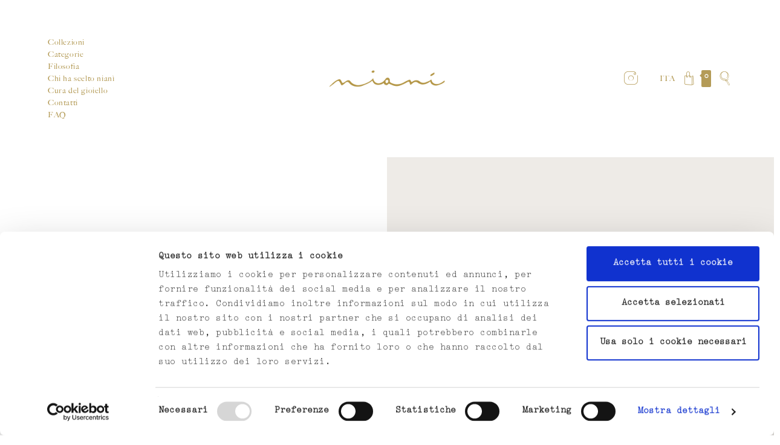

--- FILE ---
content_type: text/html; charset=UTF-8
request_url: https://www.nianieshop.com/anelli/rigidi/anello-occhio/
body_size: 36873
content:
<!DOCTYPE html>
<html class="html" lang="it-IT" prefix="og: https://ogp.me/ns#">
<head>
	<meta charset="UTF-8">
	<link rel="profile" href="https://gmpg.org/xfn/11">

	<script type="text/javascript" data-cookieconsent="ignore">
	window.dataLayer = window.dataLayer || [];

	function gtag() {
		dataLayer.
		push(arguments);
	}

	gtag("consent", "default", {
		ad_user_data: "denied",
		ad_personalization: "denied",
		ad_storage: "denied",
		analytics_storage: "denied",
		functionality_storage: "denied",
		personalization_storage: "denied",
		security_storage: "granted",
		wait_for_update: 500,
	});
	gtag("set", "ads_data_redaction", true);
	</script>
<script type="text/javascript"
		id="Cookiebot"
		src="https://consent.cookiebot.com/uc.js"
		data-implementation="wp"
		data-cbid="bd113c7e-f57d-4b0b-8256-e9d18d3867b3"
						data-culture="IT"
				data-blockingmode="auto"
	></script>
<link rel="alternate" href="https://www.nianieshop.com/anelli/rigidi/anello-occhio/" hreflang="it" />
<link rel="alternate" href="https://www.nianieshop.com/en/rings/the-eye-ring/" hreflang="en" />
<meta name="viewport" content="width=device-width, initial-scale=1">
<script>
dataLayer = [{"title":"Anello Occhio","author":"niani_usr03","wordcount":19,"logged_in":"false","page_id":5034,"post_date":"2022-06-14 19:56:04","post_type":"product"}];
</script>
<!-- Google Tag Manager -->
<script>(function(w,d,s,l,i){w[l]=w[l]||[];w[l].push({'gtm.start':
new Date().getTime(),event:'gtm.js'});var f=d.getElementsByTagName(s)[0],
j=d.createElement(s),dl=l!='dataLayer'?'&l='+l:'';j.async=true;j.src=
'https://www.googletagmanager.com/gtm.js?id='+i+dl;f.parentNode.insertBefore(j,f);
})(window,document,'script','dataLayer','GTM-WSNXPLR');</script>
<!-- End Google Tag Manager -->
<!-- Ottimizzazione per i motori di ricerca di Rank Math - https://s.rankmath.com/home -->
<title>Anello Occhio | nianì</title>
<meta name="description" content="Anello Occhio regolabile, ispirato al Terzo Occhio. Con zircone centrale, simbolo di intuizione e luce interiore. Un talismano elegante."/>
<meta name="robots" content="follow, index, max-snippet:-1, max-video-preview:-1, max-image-preview:large"/>
<link rel="canonical" href="https://www.nianieshop.com/anelli/rigidi/anello-occhio/" />
<meta property="og:locale" content="it_IT" />
<meta property="og:type" content="product" />
<meta property="og:title" content="Anello Occhio | nianì" />
<meta property="og:description" content="Anello Occhio regolabile, ispirato al Terzo Occhio. Con zircone centrale, simbolo di intuizione e luce interiore. Un talismano elegante." />
<meta property="og:url" content="https://www.nianieshop.com/anelli/rigidi/anello-occhio/" />
<meta property="og:site_name" content="Nianì" />
<meta property="og:updated_time" content="2025-08-22T14:17:50+02:00" />
<meta property="og:image" content="https://www.nianieshop.com/wp-content/uploads/2025/01/Anello-aperto-occhio-micro-blu-niani.jpg" />
<meta property="og:image:secure_url" content="https://www.nianieshop.com/wp-content/uploads/2025/01/Anello-aperto-occhio-micro-blu-niani.jpg" />
<meta property="og:image:width" content="765" />
<meta property="og:image:height" content="1048" />
<meta property="og:image:alt" content="Anello Occhio regolabile nianì" />
<meta property="og:image:type" content="image/jpeg" />
<meta property="product:availability" content="instock" />
<meta name="twitter:card" content="summary_large_image" />
<meta name="twitter:title" content="Anello Occhio | nianì" />
<meta name="twitter:description" content="Anello Occhio regolabile, ispirato al Terzo Occhio. Con zircone centrale, simbolo di intuizione e luce interiore. Un talismano elegante." />
<meta name="twitter:image" content="https://www.nianieshop.com/wp-content/uploads/2025/01/Anello-aperto-occhio-micro-blu-niani.jpg" />
<meta name="twitter:label1" content="Prezzo" />
<meta name="twitter:data1" content="&euro;84,00" />
<meta name="twitter:label2" content="Disponibilità" />
<meta name="twitter:data2" content="In stock" />
<script type="application/ld+json" class="rank-math-schema">{"@context":"https://schema.org","@graph":[{"@type":"Place","@id":"https://www.nianieshop.com/#place","address":{"@type":"PostalAddress","streetAddress":"via Borgospesso 21","addressLocality":"Milano","postalCode":"20121","addressCountry":"Italia"}},{"@type":["JewelryStore","Organization"],"@id":"https://www.nianieshop.com/#organization","name":"Nian\u00ec","url":"https://www.nianieshop.com","email":"info@nianieshop.com","address":{"@type":"PostalAddress","streetAddress":"via Borgospesso 21","addressLocality":"Milano","postalCode":"20121","addressCountry":"Italia"},"logo":{"@type":"ImageObject","@id":"https://www.nianieshop.com/#logo","url":"https://www.nianieshop.com/wp-content/uploads/2020/08/logo.png","contentUrl":"https://www.nianieshop.com/wp-content/uploads/2020/08/logo.png","caption":"Nian\u00ec","inLanguage":"it-IT","width":"512","height":"100"},"location":{"@id":"https://www.nianieshop.com/#place"},"image":{"@id":"https://www.nianieshop.com/#logo"},"telephone":"+393490824585"},{"@type":"WebSite","@id":"https://www.nianieshop.com/#website","url":"https://www.nianieshop.com","name":"Nian\u00ec","publisher":{"@id":"https://www.nianieshop.com/#organization"},"inLanguage":"it-IT"},{"@type":"ImageObject","@id":"https://www.nianieshop.com/wp-content/uploads/2025/01/Anello-aperto-occhio-micro-blu-niani.jpg","url":"https://www.nianieshop.com/wp-content/uploads/2025/01/Anello-aperto-occhio-micro-blu-niani.jpg","width":"765","height":"1048","caption":"Anello Occhio regolabile nian\u00ec","inLanguage":"it-IT"},{"@type":"ItemPage","@id":"https://www.nianieshop.com/anelli/rigidi/anello-occhio/#webpage","url":"https://www.nianieshop.com/anelli/rigidi/anello-occhio/","name":"Anello Occhio | nian\u00ec","datePublished":"2022-06-14T19:56:04+02:00","dateModified":"2025-08-22T14:17:50+02:00","isPartOf":{"@id":"https://www.nianieshop.com/#website"},"primaryImageOfPage":{"@id":"https://www.nianieshop.com/wp-content/uploads/2025/01/Anello-aperto-occhio-micro-blu-niani.jpg"},"inLanguage":"it-IT"},{"@type":"Product","name":"Anello Occhio | nian\u00ec","description":"Anello Occhio regolabile, ispirato al Terzo Occhio. Con zircone centrale, simbolo di intuizione e luce interiore. Un talismano elegante.","category":"Anelli &gt; rigidi","mainEntityOfPage":{"@id":"https://www.nianieshop.com/anelli/rigidi/anello-occhio/#webpage"},"offers":{"@type":"Offer","price":"84.00","priceValidUntil":"2027-12-31","priceCurrency":"EUR","availability":"http://schema.org/InStock","seller":{"@type":"Organization","@id":"https://www.nianieshop.com/","name":"Nian\u00ec","url":"https://www.nianieshop.com","logo":"https://www.nianieshop.com/wp-content/uploads/2020/08/logo.png"},"url":"https://www.nianieshop.com/anelli/rigidi/anello-occhio/"},"color":"Bianco, Blu, Nero, Rosso, Verde","@id":"https://www.nianieshop.com/anelli/rigidi/anello-occhio/#richSnippet","image":{"@id":"https://www.nianieshop.com/wp-content/uploads/2025/01/Anello-aperto-occhio-micro-blu-niani.jpg"}}]}</script>
<!-- /Rank Math WordPress SEO plugin -->

<link rel='dns-prefetch' href='//www.googletagmanager.com' />
<link rel='dns-prefetch' href='//polyfill.io' />
<link rel='dns-prefetch' href='//maxcdn.bootstrapcdn.com' />
<link rel="alternate" type="application/rss+xml" title="Nianì &raquo; Feed" href="https://www.nianieshop.com/feed/" />
<link rel="alternate" type="application/rss+xml" title="Nianì &raquo; Feed dei commenti" href="https://www.nianieshop.com/comments/feed/" />
<script>
window._wpemojiSettings = {"baseUrl":"https:\/\/s.w.org\/images\/core\/emoji\/15.0.3\/72x72\/","ext":".png","svgUrl":"https:\/\/s.w.org\/images\/core\/emoji\/15.0.3\/svg\/","svgExt":".svg","source":{"concatemoji":"https:\/\/www.nianieshop.com\/wp-includes\/js\/wp-emoji-release.min.js?ver=6.6.4"}};
/*! This file is auto-generated */
!function(i,n){var o,s,e;function c(e){try{var t={supportTests:e,timestamp:(new Date).valueOf()};sessionStorage.setItem(o,JSON.stringify(t))}catch(e){}}function p(e,t,n){e.clearRect(0,0,e.canvas.width,e.canvas.height),e.fillText(t,0,0);var t=new Uint32Array(e.getImageData(0,0,e.canvas.width,e.canvas.height).data),r=(e.clearRect(0,0,e.canvas.width,e.canvas.height),e.fillText(n,0,0),new Uint32Array(e.getImageData(0,0,e.canvas.width,e.canvas.height).data));return t.every(function(e,t){return e===r[t]})}function u(e,t,n){switch(t){case"flag":return n(e,"\ud83c\udff3\ufe0f\u200d\u26a7\ufe0f","\ud83c\udff3\ufe0f\u200b\u26a7\ufe0f")?!1:!n(e,"\ud83c\uddfa\ud83c\uddf3","\ud83c\uddfa\u200b\ud83c\uddf3")&&!n(e,"\ud83c\udff4\udb40\udc67\udb40\udc62\udb40\udc65\udb40\udc6e\udb40\udc67\udb40\udc7f","\ud83c\udff4\u200b\udb40\udc67\u200b\udb40\udc62\u200b\udb40\udc65\u200b\udb40\udc6e\u200b\udb40\udc67\u200b\udb40\udc7f");case"emoji":return!n(e,"\ud83d\udc26\u200d\u2b1b","\ud83d\udc26\u200b\u2b1b")}return!1}function f(e,t,n){var r="undefined"!=typeof WorkerGlobalScope&&self instanceof WorkerGlobalScope?new OffscreenCanvas(300,150):i.createElement("canvas"),a=r.getContext("2d",{willReadFrequently:!0}),o=(a.textBaseline="top",a.font="600 32px Arial",{});return e.forEach(function(e){o[e]=t(a,e,n)}),o}function t(e){var t=i.createElement("script");t.src=e,t.defer=!0,i.head.appendChild(t)}"undefined"!=typeof Promise&&(o="wpEmojiSettingsSupports",s=["flag","emoji"],n.supports={everything:!0,everythingExceptFlag:!0},e=new Promise(function(e){i.addEventListener("DOMContentLoaded",e,{once:!0})}),new Promise(function(t){var n=function(){try{var e=JSON.parse(sessionStorage.getItem(o));if("object"==typeof e&&"number"==typeof e.timestamp&&(new Date).valueOf()<e.timestamp+604800&&"object"==typeof e.supportTests)return e.supportTests}catch(e){}return null}();if(!n){if("undefined"!=typeof Worker&&"undefined"!=typeof OffscreenCanvas&&"undefined"!=typeof URL&&URL.createObjectURL&&"undefined"!=typeof Blob)try{var e="postMessage("+f.toString()+"("+[JSON.stringify(s),u.toString(),p.toString()].join(",")+"));",r=new Blob([e],{type:"text/javascript"}),a=new Worker(URL.createObjectURL(r),{name:"wpTestEmojiSupports"});return void(a.onmessage=function(e){c(n=e.data),a.terminate(),t(n)})}catch(e){}c(n=f(s,u,p))}t(n)}).then(function(e){for(var t in e)n.supports[t]=e[t],n.supports.everything=n.supports.everything&&n.supports[t],"flag"!==t&&(n.supports.everythingExceptFlag=n.supports.everythingExceptFlag&&n.supports[t]);n.supports.everythingExceptFlag=n.supports.everythingExceptFlag&&!n.supports.flag,n.DOMReady=!1,n.readyCallback=function(){n.DOMReady=!0}}).then(function(){return e}).then(function(){var e;n.supports.everything||(n.readyCallback(),(e=n.source||{}).concatemoji?t(e.concatemoji):e.wpemoji&&e.twemoji&&(t(e.twemoji),t(e.wpemoji)))}))}((window,document),window._wpemojiSettings);
</script>
<style id='wp-emoji-styles-inline-css'>

	img.wp-smiley, img.emoji {
		display: inline !important;
		border: none !important;
		box-shadow: none !important;
		height: 1em !important;
		width: 1em !important;
		margin: 0 0.07em !important;
		vertical-align: -0.1em !important;
		background: none !important;
		padding: 0 !important;
	}
</style>
<link rel='stylesheet' id='wp-block-library-css' href='https://www.nianieshop.com/wp-includes/css/dist/block-library/style.min.css?ver=6.6.4' media='all' />
<style id='wp-block-library-theme-inline-css'>
.wp-block-audio :where(figcaption){color:#555;font-size:13px;text-align:center}.is-dark-theme .wp-block-audio :where(figcaption){color:#ffffffa6}.wp-block-audio{margin:0 0 1em}.wp-block-code{border:1px solid #ccc;border-radius:4px;font-family:Menlo,Consolas,monaco,monospace;padding:.8em 1em}.wp-block-embed :where(figcaption){color:#555;font-size:13px;text-align:center}.is-dark-theme .wp-block-embed :where(figcaption){color:#ffffffa6}.wp-block-embed{margin:0 0 1em}.blocks-gallery-caption{color:#555;font-size:13px;text-align:center}.is-dark-theme .blocks-gallery-caption{color:#ffffffa6}:root :where(.wp-block-image figcaption){color:#555;font-size:13px;text-align:center}.is-dark-theme :root :where(.wp-block-image figcaption){color:#ffffffa6}.wp-block-image{margin:0 0 1em}.wp-block-pullquote{border-bottom:4px solid;border-top:4px solid;color:currentColor;margin-bottom:1.75em}.wp-block-pullquote cite,.wp-block-pullquote footer,.wp-block-pullquote__citation{color:currentColor;font-size:.8125em;font-style:normal;text-transform:uppercase}.wp-block-quote{border-left:.25em solid;margin:0 0 1.75em;padding-left:1em}.wp-block-quote cite,.wp-block-quote footer{color:currentColor;font-size:.8125em;font-style:normal;position:relative}.wp-block-quote.has-text-align-right{border-left:none;border-right:.25em solid;padding-left:0;padding-right:1em}.wp-block-quote.has-text-align-center{border:none;padding-left:0}.wp-block-quote.is-large,.wp-block-quote.is-style-large,.wp-block-quote.is-style-plain{border:none}.wp-block-search .wp-block-search__label{font-weight:700}.wp-block-search__button{border:1px solid #ccc;padding:.375em .625em}:where(.wp-block-group.has-background){padding:1.25em 2.375em}.wp-block-separator.has-css-opacity{opacity:.4}.wp-block-separator{border:none;border-bottom:2px solid;margin-left:auto;margin-right:auto}.wp-block-separator.has-alpha-channel-opacity{opacity:1}.wp-block-separator:not(.is-style-wide):not(.is-style-dots){width:100px}.wp-block-separator.has-background:not(.is-style-dots){border-bottom:none;height:1px}.wp-block-separator.has-background:not(.is-style-wide):not(.is-style-dots){height:2px}.wp-block-table{margin:0 0 1em}.wp-block-table td,.wp-block-table th{word-break:normal}.wp-block-table :where(figcaption){color:#555;font-size:13px;text-align:center}.is-dark-theme .wp-block-table :where(figcaption){color:#ffffffa6}.wp-block-video :where(figcaption){color:#555;font-size:13px;text-align:center}.is-dark-theme .wp-block-video :where(figcaption){color:#ffffffa6}.wp-block-video{margin:0 0 1em}:root :where(.wp-block-template-part.has-background){margin-bottom:0;margin-top:0;padding:1.25em 2.375em}
</style>
<style id='classic-theme-styles-inline-css'>
/*! This file is auto-generated */
.wp-block-button__link{color:#fff;background-color:#32373c;border-radius:9999px;box-shadow:none;text-decoration:none;padding:calc(.667em + 2px) calc(1.333em + 2px);font-size:1.125em}.wp-block-file__button{background:#32373c;color:#fff;text-decoration:none}
</style>
<style id='global-styles-inline-css'>
:root{--wp--preset--aspect-ratio--square: 1;--wp--preset--aspect-ratio--4-3: 4/3;--wp--preset--aspect-ratio--3-4: 3/4;--wp--preset--aspect-ratio--3-2: 3/2;--wp--preset--aspect-ratio--2-3: 2/3;--wp--preset--aspect-ratio--16-9: 16/9;--wp--preset--aspect-ratio--9-16: 9/16;--wp--preset--color--black: #000000;--wp--preset--color--cyan-bluish-gray: #abb8c3;--wp--preset--color--white: #ffffff;--wp--preset--color--pale-pink: #f78da7;--wp--preset--color--vivid-red: #cf2e2e;--wp--preset--color--luminous-vivid-orange: #ff6900;--wp--preset--color--luminous-vivid-amber: #fcb900;--wp--preset--color--light-green-cyan: #7bdcb5;--wp--preset--color--vivid-green-cyan: #00d084;--wp--preset--color--pale-cyan-blue: #8ed1fc;--wp--preset--color--vivid-cyan-blue: #0693e3;--wp--preset--color--vivid-purple: #9b51e0;--wp--preset--gradient--vivid-cyan-blue-to-vivid-purple: linear-gradient(135deg,rgba(6,147,227,1) 0%,rgb(155,81,224) 100%);--wp--preset--gradient--light-green-cyan-to-vivid-green-cyan: linear-gradient(135deg,rgb(122,220,180) 0%,rgb(0,208,130) 100%);--wp--preset--gradient--luminous-vivid-amber-to-luminous-vivid-orange: linear-gradient(135deg,rgba(252,185,0,1) 0%,rgba(255,105,0,1) 100%);--wp--preset--gradient--luminous-vivid-orange-to-vivid-red: linear-gradient(135deg,rgba(255,105,0,1) 0%,rgb(207,46,46) 100%);--wp--preset--gradient--very-light-gray-to-cyan-bluish-gray: linear-gradient(135deg,rgb(238,238,238) 0%,rgb(169,184,195) 100%);--wp--preset--gradient--cool-to-warm-spectrum: linear-gradient(135deg,rgb(74,234,220) 0%,rgb(151,120,209) 20%,rgb(207,42,186) 40%,rgb(238,44,130) 60%,rgb(251,105,98) 80%,rgb(254,248,76) 100%);--wp--preset--gradient--blush-light-purple: linear-gradient(135deg,rgb(255,206,236) 0%,rgb(152,150,240) 100%);--wp--preset--gradient--blush-bordeaux: linear-gradient(135deg,rgb(254,205,165) 0%,rgb(254,45,45) 50%,rgb(107,0,62) 100%);--wp--preset--gradient--luminous-dusk: linear-gradient(135deg,rgb(255,203,112) 0%,rgb(199,81,192) 50%,rgb(65,88,208) 100%);--wp--preset--gradient--pale-ocean: linear-gradient(135deg,rgb(255,245,203) 0%,rgb(182,227,212) 50%,rgb(51,167,181) 100%);--wp--preset--gradient--electric-grass: linear-gradient(135deg,rgb(202,248,128) 0%,rgb(113,206,126) 100%);--wp--preset--gradient--midnight: linear-gradient(135deg,rgb(2,3,129) 0%,rgb(40,116,252) 100%);--wp--preset--font-size--small: 13px;--wp--preset--font-size--medium: 20px;--wp--preset--font-size--large: 36px;--wp--preset--font-size--x-large: 42px;--wp--preset--spacing--20: 0.44rem;--wp--preset--spacing--30: 0.67rem;--wp--preset--spacing--40: 1rem;--wp--preset--spacing--50: 1.5rem;--wp--preset--spacing--60: 2.25rem;--wp--preset--spacing--70: 3.38rem;--wp--preset--spacing--80: 5.06rem;--wp--preset--shadow--natural: 6px 6px 9px rgba(0, 0, 0, 0.2);--wp--preset--shadow--deep: 12px 12px 50px rgba(0, 0, 0, 0.4);--wp--preset--shadow--sharp: 6px 6px 0px rgba(0, 0, 0, 0.2);--wp--preset--shadow--outlined: 6px 6px 0px -3px rgba(255, 255, 255, 1), 6px 6px rgba(0, 0, 0, 1);--wp--preset--shadow--crisp: 6px 6px 0px rgba(0, 0, 0, 1);}:where(.is-layout-flex){gap: 0.5em;}:where(.is-layout-grid){gap: 0.5em;}body .is-layout-flex{display: flex;}.is-layout-flex{flex-wrap: wrap;align-items: center;}.is-layout-flex > :is(*, div){margin: 0;}body .is-layout-grid{display: grid;}.is-layout-grid > :is(*, div){margin: 0;}:where(.wp-block-columns.is-layout-flex){gap: 2em;}:where(.wp-block-columns.is-layout-grid){gap: 2em;}:where(.wp-block-post-template.is-layout-flex){gap: 1.25em;}:where(.wp-block-post-template.is-layout-grid){gap: 1.25em;}.has-black-color{color: var(--wp--preset--color--black) !important;}.has-cyan-bluish-gray-color{color: var(--wp--preset--color--cyan-bluish-gray) !important;}.has-white-color{color: var(--wp--preset--color--white) !important;}.has-pale-pink-color{color: var(--wp--preset--color--pale-pink) !important;}.has-vivid-red-color{color: var(--wp--preset--color--vivid-red) !important;}.has-luminous-vivid-orange-color{color: var(--wp--preset--color--luminous-vivid-orange) !important;}.has-luminous-vivid-amber-color{color: var(--wp--preset--color--luminous-vivid-amber) !important;}.has-light-green-cyan-color{color: var(--wp--preset--color--light-green-cyan) !important;}.has-vivid-green-cyan-color{color: var(--wp--preset--color--vivid-green-cyan) !important;}.has-pale-cyan-blue-color{color: var(--wp--preset--color--pale-cyan-blue) !important;}.has-vivid-cyan-blue-color{color: var(--wp--preset--color--vivid-cyan-blue) !important;}.has-vivid-purple-color{color: var(--wp--preset--color--vivid-purple) !important;}.has-black-background-color{background-color: var(--wp--preset--color--black) !important;}.has-cyan-bluish-gray-background-color{background-color: var(--wp--preset--color--cyan-bluish-gray) !important;}.has-white-background-color{background-color: var(--wp--preset--color--white) !important;}.has-pale-pink-background-color{background-color: var(--wp--preset--color--pale-pink) !important;}.has-vivid-red-background-color{background-color: var(--wp--preset--color--vivid-red) !important;}.has-luminous-vivid-orange-background-color{background-color: var(--wp--preset--color--luminous-vivid-orange) !important;}.has-luminous-vivid-amber-background-color{background-color: var(--wp--preset--color--luminous-vivid-amber) !important;}.has-light-green-cyan-background-color{background-color: var(--wp--preset--color--light-green-cyan) !important;}.has-vivid-green-cyan-background-color{background-color: var(--wp--preset--color--vivid-green-cyan) !important;}.has-pale-cyan-blue-background-color{background-color: var(--wp--preset--color--pale-cyan-blue) !important;}.has-vivid-cyan-blue-background-color{background-color: var(--wp--preset--color--vivid-cyan-blue) !important;}.has-vivid-purple-background-color{background-color: var(--wp--preset--color--vivid-purple) !important;}.has-black-border-color{border-color: var(--wp--preset--color--black) !important;}.has-cyan-bluish-gray-border-color{border-color: var(--wp--preset--color--cyan-bluish-gray) !important;}.has-white-border-color{border-color: var(--wp--preset--color--white) !important;}.has-pale-pink-border-color{border-color: var(--wp--preset--color--pale-pink) !important;}.has-vivid-red-border-color{border-color: var(--wp--preset--color--vivid-red) !important;}.has-luminous-vivid-orange-border-color{border-color: var(--wp--preset--color--luminous-vivid-orange) !important;}.has-luminous-vivid-amber-border-color{border-color: var(--wp--preset--color--luminous-vivid-amber) !important;}.has-light-green-cyan-border-color{border-color: var(--wp--preset--color--light-green-cyan) !important;}.has-vivid-green-cyan-border-color{border-color: var(--wp--preset--color--vivid-green-cyan) !important;}.has-pale-cyan-blue-border-color{border-color: var(--wp--preset--color--pale-cyan-blue) !important;}.has-vivid-cyan-blue-border-color{border-color: var(--wp--preset--color--vivid-cyan-blue) !important;}.has-vivid-purple-border-color{border-color: var(--wp--preset--color--vivid-purple) !important;}.has-vivid-cyan-blue-to-vivid-purple-gradient-background{background: var(--wp--preset--gradient--vivid-cyan-blue-to-vivid-purple) !important;}.has-light-green-cyan-to-vivid-green-cyan-gradient-background{background: var(--wp--preset--gradient--light-green-cyan-to-vivid-green-cyan) !important;}.has-luminous-vivid-amber-to-luminous-vivid-orange-gradient-background{background: var(--wp--preset--gradient--luminous-vivid-amber-to-luminous-vivid-orange) !important;}.has-luminous-vivid-orange-to-vivid-red-gradient-background{background: var(--wp--preset--gradient--luminous-vivid-orange-to-vivid-red) !important;}.has-very-light-gray-to-cyan-bluish-gray-gradient-background{background: var(--wp--preset--gradient--very-light-gray-to-cyan-bluish-gray) !important;}.has-cool-to-warm-spectrum-gradient-background{background: var(--wp--preset--gradient--cool-to-warm-spectrum) !important;}.has-blush-light-purple-gradient-background{background: var(--wp--preset--gradient--blush-light-purple) !important;}.has-blush-bordeaux-gradient-background{background: var(--wp--preset--gradient--blush-bordeaux) !important;}.has-luminous-dusk-gradient-background{background: var(--wp--preset--gradient--luminous-dusk) !important;}.has-pale-ocean-gradient-background{background: var(--wp--preset--gradient--pale-ocean) !important;}.has-electric-grass-gradient-background{background: var(--wp--preset--gradient--electric-grass) !important;}.has-midnight-gradient-background{background: var(--wp--preset--gradient--midnight) !important;}.has-small-font-size{font-size: var(--wp--preset--font-size--small) !important;}.has-medium-font-size{font-size: var(--wp--preset--font-size--medium) !important;}.has-large-font-size{font-size: var(--wp--preset--font-size--large) !important;}.has-x-large-font-size{font-size: var(--wp--preset--font-size--x-large) !important;}
:where(.wp-block-post-template.is-layout-flex){gap: 1.25em;}:where(.wp-block-post-template.is-layout-grid){gap: 1.25em;}
:where(.wp-block-columns.is-layout-flex){gap: 2em;}:where(.wp-block-columns.is-layout-grid){gap: 2em;}
:root :where(.wp-block-pullquote){font-size: 1.5em;line-height: 1.6;}
</style>
<link rel='stylesheet' id='contact-form-7-css' href='https://www.nianieshop.com/wp-content/plugins/contact-form-7/includes/css/styles.css?ver=6.0.6' media='all' />
<link rel='stylesheet' id='custom-style-main-uuyt-css' href='https://www.nianieshop.com/wp-content/plugins/woocommerce-variation-options-pro//assets/css/phoen_main_css.css?ver=6.6.4' media='all' />
<link rel='stylesheet' id='custom-style-spectrum-css' href='https://www.nianieshop.com/wp-content/plugins/woocommerce-variation-options-pro//assets/css/spectrum.css?ver=6.6.4' media='all' />
<link rel='stylesheet' id='custom-style-rangeslider-css' href='https://www.nianieshop.com/wp-content/plugins/woocommerce-variation-options-pro/assets/css/nouislider.min.css?ver=6.6.4' media='all' />
<link rel='stylesheet' id='fafa-icon-css' href='https://maxcdn.bootstrapcdn.com/font-awesome/4.7.0/css/font-awesome.min.css?ver=6.6.4' media='all' />
<link rel='stylesheet' id='custom-style-jquery-ui-css' href='https://www.nianieshop.com/wp-content/plugins/woocommerce-variation-options-pro//assets/css/admin_jquery_css_backend.css?ver=6.6.4' media='all' />
<link rel='stylesheet' id='custom-style-datetimepicker-css' href='https://www.nianieshop.com/wp-content/plugins/woocommerce-variation-options-pro//assets/css/datetimepicker.css?ver=6.6.4' media='all' />
<link rel='stylesheet' id='photoswipe-css' href='https://www.nianieshop.com/wp-content/plugins/woocommerce/assets/css/photoswipe/photoswipe.min.css?ver=9.8.6' media='all' />
<link rel='stylesheet' id='photoswipe-default-skin-css' href='https://www.nianieshop.com/wp-content/plugins/woocommerce/assets/css/photoswipe/default-skin/default-skin.min.css?ver=9.8.6' media='all' />
<style id='woocommerce-inline-inline-css'>
.woocommerce form .form-row .required { visibility: visible; }
</style>
<link rel='stylesheet' id='fpf_front-css' href='https://www.nianieshop.com/wp-content/plugins/flexible-product-fields/assets/css/front.min.css?ver=2.3.7.69' media='all' />
<link rel='stylesheet' id='fpf_new_front-css' href='https://www.nianieshop.com/wp-content/plugins/flexible-product-fields/assets/css/new-front.css?ver=2.3.7.69' media='all' />
<link rel='stylesheet' id='woo-variation-swatches-css' href='https://www.nianieshop.com/wp-content/plugins/woo-variation-swatches/assets/css/frontend.min.css?ver=1663169966' media='all' />
<style id='woo-variation-swatches-inline-css'>
:root {
--wvs-tick:url("data:image/svg+xml;utf8,%3Csvg filter='drop-shadow(0px 0px 2px rgb(0 0 0 / .8))' xmlns='http://www.w3.org/2000/svg'  viewBox='0 0 30 30'%3E%3Cpath fill='none' stroke='%23ffffff' stroke-linecap='round' stroke-linejoin='round' stroke-width='4' d='M4 16L11 23 27 7'/%3E%3C/svg%3E");

--wvs-cross:url("data:image/svg+xml;utf8,%3Csvg filter='drop-shadow(0px 0px 5px rgb(255 255 255 / .6))' xmlns='http://www.w3.org/2000/svg' width='72px' height='72px' viewBox='0 0 24 24'%3E%3Cpath fill='none' stroke='%23ff0000' stroke-linecap='round' stroke-width='0.6' d='M5 5L19 19M19 5L5 19'/%3E%3C/svg%3E");
--wvs-single-product-item-width:30px;
--wvs-single-product-item-height:30px;
--wvs-single-product-item-font-size:16px}
</style>
<link rel='stylesheet' id='brands-styles-css' href='https://www.nianieshop.com/wp-content/plugins/woocommerce/assets/css/brands.css?ver=9.8.6' media='all' />
<link rel='stylesheet' id='oceanwp-woo-mini-cart-css' href='https://www.nianieshop.com/wp-content/themes/oceanwp/assets/css/woo/woo-mini-cart.min.css?ver=6.6.4' media='all' />
<link rel='stylesheet' id='font-awesome-css' href='https://www.nianieshop.com/wp-content/themes/oceanwp/assets/fonts/fontawesome/css/all.min.css?ver=5.15.1' media='all' />
<link rel='stylesheet' id='simple-line-icons-css' href='https://www.nianieshop.com/wp-content/themes/oceanwp/assets/css/third/simple-line-icons.min.css?ver=2.4.0' media='all' />
<link rel='stylesheet' id='oceanwp-style-css' href='https://www.nianieshop.com/wp-content/themes/oceanwp/assets/css/style.min.css?ver=1.0.0' media='all' />
<link rel='stylesheet' id='elementor-icons-css' href='https://www.nianieshop.com/wp-content/plugins/elementor/assets/lib/eicons/css/elementor-icons.min.css?ver=5.16.0' media='all' />
<link rel='stylesheet' id='elementor-frontend-legacy-css' href='https://www.nianieshop.com/wp-content/plugins/elementor/assets/css/frontend-legacy.min.css?ver=3.7.4' media='all' />
<link rel='stylesheet' id='elementor-frontend-css' href='https://www.nianieshop.com/wp-content/plugins/elementor/assets/css/frontend.min.css?ver=3.7.4' media='all' />
<link rel='stylesheet' id='elementor-post-17-css' href='https://www.nianieshop.com/wp-content/uploads/elementor/css/post-17.css?ver=1768649517' media='all' />
<link rel='stylesheet' id='elementor-pro-css' href='https://www.nianieshop.com/wp-content/plugins/pro-elements/assets/css/frontend.min.css?ver=3.7.3' media='all' />
<link rel='stylesheet' id='elementor-global-css' href='https://www.nianieshop.com/wp-content/uploads/elementor/css/global.css?ver=1768649518' media='all' />
<link rel='stylesheet' id='elementor-post-7645-css' href='https://www.nianieshop.com/wp-content/uploads/elementor/css/post-7645.css?ver=1768649518' media='all' />
<link rel='stylesheet' id='stripe_styles-css' href='https://www.nianieshop.com/wp-content/plugins/woocommerce-gateway-stripe/assets/css/stripe-styles.css?ver=9.3.1' media='all' />
<link rel='stylesheet' id='oceanwp-woocommerce-css' href='https://www.nianieshop.com/wp-content/themes/oceanwp/assets/css/woo/woocommerce.min.css?ver=6.6.4' media='all' />
<link rel='stylesheet' id='oceanwp-woo-star-font-css' href='https://www.nianieshop.com/wp-content/themes/oceanwp/assets/css/woo/woo-star-font.min.css?ver=6.6.4' media='all' />
<link rel='stylesheet' id='oceanwp-woo-quick-view-css' href='https://www.nianieshop.com/wp-content/themes/oceanwp/assets/css/woo/woo-quick-view.min.css?ver=6.6.4' media='all' />
<link rel='stylesheet' id='eael-general-css' href='https://www.nianieshop.com/wp-content/plugins/essential-addons-for-elementor-lite/assets/front-end/css/view/general.min.css?ver=5.2.4' media='all' />
<link rel='stylesheet' id='site-reviews-css' href='https://www.nianieshop.com/wp-content/plugins/site-reviews/assets/styles/default.css?ver=5.25.1' media='all' />
<style id='site-reviews-inline-css'>
.gl-star-rating--stars[class*=" s"]>span,.glsr-star-empty{background-image:url(https://www.nianieshop.com/wp-content/themes/oceanwp-child/imgs/star-empty.svg)!important}.glsr-field-is-invalid .gl-star-rating--stars[class*=" s"]>span{background-image:url(https://www.nianieshop.com/wp-content/plugins/site-reviews/assets/images/star-error.svg)!important}.glsr-star-half{background-image:url(https://www.nianieshop.com/wp-content/themes/oceanwp-child/imgs/star-half.svg)!important}.gl-star-rating--stars.s100>span,.gl-star-rating--stars.s10>span:first-child,.gl-star-rating--stars.s20>span:nth-child(-1n+2),.gl-star-rating--stars.s30>span:nth-child(-1n+3),.gl-star-rating--stars.s40>span:nth-child(-1n+4),.gl-star-rating--stars.s50>span:nth-child(-1n+5),.gl-star-rating--stars.s60>span:nth-child(-1n+6),.gl-star-rating--stars.s70>span:nth-child(-1n+7),.gl-star-rating--stars.s80>span:nth-child(-1n+8),.gl-star-rating--stars.s90>span:nth-child(-1n+9),.glsr-star-full{background-image:url(https://www.nianieshop.com/wp-content/themes/oceanwp-child/imgs/star-full.svg)!important}.glsr-captcha-holder iframe{margin:0!important}

</style>
<link rel='stylesheet' id='parent-style-css' href='https://www.nianieshop.com/wp-content/themes/oceanwp/style.css?ver=6.6.4' media='all' />
<link rel='stylesheet' id='child-style-css' href='https://www.nianieshop.com/wp-content/themes/oceanwp-child/style.css?ver=6.6.4' media='all' />
<link rel='stylesheet' id='oe-widgets-style-css' href='https://www.nianieshop.com/wp-content/plugins/ocean-extra/assets/css/widgets.css?ver=6.6.4' media='all' />
<link rel='stylesheet' id='google-fonts-1-css' href='https://fonts.googleapis.com/css?family=Roboto%3A100%2C100italic%2C200%2C200italic%2C300%2C300italic%2C400%2C400italic%2C500%2C500italic%2C600%2C600italic%2C700%2C700italic%2C800%2C800italic%2C900%2C900italic%7CRoboto+Slab%3A100%2C100italic%2C200%2C200italic%2C300%2C300italic%2C400%2C400italic%2C500%2C500italic%2C600%2C600italic%2C700%2C700italic%2C800%2C800italic%2C900%2C900italic&#038;display=auto&#038;ver=6.6.4' media='all' />
<script type="text/template" id="tmpl-variation-template">
	<div class="woocommerce-variation-description">{{{ data.variation.variation_description }}}</div>
	<div class="woocommerce-variation-price">{{{ data.variation.price_html }}}</div>
	<div class="woocommerce-variation-availability">{{{ data.variation.availability_html }}}</div>
</script>
<script type="text/template" id="tmpl-unavailable-variation-template">
	<p role="alert">Questo prodotto non è disponibile. Scegli un&#039;altra combinazione.</p>
</script>
<script id="woocommerce-google-analytics-integration-gtag-js-after">
/* Google Analytics for WooCommerce (gtag.js) */
					window.dataLayer = window.dataLayer || [];
					function gtag(){dataLayer.push(arguments);}
					// Set up default consent state.
					for ( const mode of [{"analytics_storage":"denied","ad_storage":"denied","ad_user_data":"denied","ad_personalization":"denied","region":["AT","BE","BG","HR","CY","CZ","DK","EE","FI","FR","DE","GR","HU","IS","IE","IT","LV","LI","LT","LU","MT","NL","NO","PL","PT","RO","SK","SI","ES","SE","GB","CH"]}] || [] ) {
						gtag( "consent", "default", { "wait_for_update": 500, ...mode } );
					}
					gtag("js", new Date());
					gtag("set", "developer_id.dOGY3NW", true);
					gtag("config", "G-V2H8C3PMHR", {"track_404":true,"allow_google_signals":true,"logged_in":false,"linker":{"domains":[],"allow_incoming":false},"custom_map":{"dimension1":"logged_in"}});
</script>
<script src="https://www.nianieshop.com/wp-includes/js/jquery/jquery.min.js?ver=3.7.1" id="jquery-core-js"></script>
<script src="https://www.nianieshop.com/wp-includes/js/jquery/jquery-migrate.min.js?ver=3.4.1" id="jquery-migrate-js"></script>
<script src="https://www.nianieshop.com/wp-content/plugins/woocommerce-variation-options-pro//assets/js/admin.js?ver=6.6.4" id="phoen-variation-options-js-js"></script>
<script src="https://www.nianieshop.com/wp-content/plugins/woocommerce-variation-options-pro//assets/js/spectrum.js?ver=6.6.4" id="custom-script-spectrum-js"></script>
<script src="https://www.nianieshop.com/wp-content/plugins/woocommerce-variation-options-pro//assets/js/nouislider.min.js?ver=6.6.4" id="custom-script-rangeslider-js"></script>
<script src="https://www.nianieshop.com/wp-content/plugins/woocommerce-variation-options-pro//assets/js/wNumb.js?ver=6.6.4" id="custom-script-wNumb-js"></script>
<script src="https://www.nianieshop.com/wp-content/plugins/woocommerce-variation-options-pro//assets/js/jquery-ui.js?ver=6.6.4" id="custom-script-jquery-ui-js"></script>
<script src="https://www.nianieshop.com/wp-content/plugins/woocommerce-variation-options-pro/assets/js/datetimepicker.js?ver=6.6.4" id="custom-script-datetimepicker-js"></script>
<script src="https://www.nianieshop.com/wp-content/plugins/woocommerce/assets/js/jquery-blockui/jquery.blockUI.min.js?ver=2.7.0-wc.9.8.6" id="jquery-blockui-js" data-wp-strategy="defer"></script>
<script id="wc-add-to-cart-js-extra">
var wc_add_to_cart_params = {"ajax_url":"\/wp-admin\/admin-ajax.php","wc_ajax_url":"\/?wc-ajax=%%endpoint%%&elementor_page_id=5034","i18n_view_cart":"Visualizza carrello","cart_url":"https:\/\/www.nianieshop.com\/carrello\/","is_cart":"","cart_redirect_after_add":"no"};
</script>
<script src="https://www.nianieshop.com/wp-content/plugins/woocommerce/assets/js/frontend/add-to-cart.min.js?ver=9.8.6" id="wc-add-to-cart-js" defer data-wp-strategy="defer"></script>
<script src="https://www.nianieshop.com/wp-content/plugins/woocommerce/assets/js/zoom/jquery.zoom.min.js?ver=1.7.21-wc.9.8.6" id="zoom-js" defer data-wp-strategy="defer"></script>
<script src="https://www.nianieshop.com/wp-content/plugins/woocommerce/assets/js/flexslider/jquery.flexslider.min.js?ver=2.7.2-wc.9.8.6" id="flexslider-js" defer data-wp-strategy="defer"></script>
<script src="https://www.nianieshop.com/wp-content/plugins/woocommerce/assets/js/photoswipe/photoswipe.min.js?ver=4.1.1-wc.9.8.6" id="photoswipe-js" defer data-wp-strategy="defer"></script>
<script src="https://www.nianieshop.com/wp-content/plugins/woocommerce/assets/js/photoswipe/photoswipe-ui-default.min.js?ver=4.1.1-wc.9.8.6" id="photoswipe-ui-default-js" defer data-wp-strategy="defer"></script>
<script id="wc-single-product-js-extra">
var wc_single_product_params = {"i18n_required_rating_text":"Seleziona una valutazione","i18n_rating_options":["1 stella su 5","2 stelle su 5","3 stelle su 5","4 stelle su 5","5 stelle su 5"],"i18n_product_gallery_trigger_text":"Visualizza la galleria di immagini a schermo intero","review_rating_required":"yes","flexslider":{"animation":"slide","controlNav":false,"animationLoop":false,"slideshow":false},"zoom_enabled":"1","zoom_options":[],"photoswipe_enabled":"1","photoswipe_options":{"shareEl":false,"closeOnScroll":false,"history":false,"hideAnimationDuration":0,"showAnimationDuration":0},"flexslider_enabled":"1"};
</script>
<script src="https://www.nianieshop.com/wp-content/plugins/woocommerce/assets/js/frontend/single-product.min.js?ver=9.8.6" id="wc-single-product-js" defer data-wp-strategy="defer"></script>
<script src="https://www.nianieshop.com/wp-content/plugins/woocommerce/assets/js/js-cookie/js.cookie.min.js?ver=2.1.4-wc.9.8.6" id="js-cookie-js" defer data-wp-strategy="defer"></script>
<script id="woocommerce-js-extra">
var woocommerce_params = {"ajax_url":"\/wp-admin\/admin-ajax.php","wc_ajax_url":"\/?wc-ajax=%%endpoint%%&elementor_page_id=5034","i18n_password_show":"Mostra password","i18n_password_hide":"Nascondi password"};
</script>
<script src="https://www.nianieshop.com/wp-content/plugins/woocommerce/assets/js/frontend/woocommerce.min.js?ver=9.8.6" id="woocommerce-js" defer data-wp-strategy="defer"></script>
<script src="https://www.nianieshop.com/wp-content/plugins/woocommerce/assets/js/accounting/accounting.min.js?ver=0.4.2" id="accounting-js"></script>
<script id="fpf_product-js-extra">
var fpf_product = {"total":"Total","currency_format_num_decimals":"2","currency_format_symbol":"\u20ac","currency_format_decimal_sep":",","currency_format_thousand_sep":".","currency_format":"%s%v","fields_rules":[]};
</script>
<script src="https://www.nianieshop.com/wp-content/plugins/flexible-product-fields/assets/js/fpf_product.min.js?ver=2.3.7.69" id="fpf_product-js"></script>
<script src="https://www.nianieshop.com/wp-includes/js/underscore.min.js?ver=1.13.4" id="underscore-js"></script>
<script id="wp-util-js-extra">
var _wpUtilSettings = {"ajax":{"url":"\/wp-admin\/admin-ajax.php"}};
</script>
<script src="https://www.nianieshop.com/wp-includes/js/wp-util.min.js?ver=6.6.4" id="wp-util-js"></script>
<script id="woocommerce-tokenization-form-js-extra">
var wc_tokenization_form_params = {"is_registration_required":"","is_logged_in":""};
</script>
<script src="https://www.nianieshop.com/wp-content/plugins/woocommerce/assets/js/frontend/tokenization-form.min.js?ver=9.8.6" id="woocommerce-tokenization-form-js"></script>
<script async src="https://js.klarna.com/web-sdk/v1/klarna.js?ver=6.6.4" id="klarna_onsite_messaging_sdk-js" data-environment=production data-client-id='klarna_live_client_RDEyWC1YPzBvYipqa1pJTTY1SyQlVHcyYTNQUCU3a2csNWY3NDgyNWUtZmRmZi00YzQ1LTgzYmEtNTE3ZjZkMzlkODRlLDEsa0NmKzhJT3F0NDZNZEZwNnYyOUhqa05zVDdQQjBLaGRCSjhYOXFLazZ5VT0'></script>
<script id="wc-add-to-cart-variation-js-extra">
var wc_add_to_cart_variation_params = {"wc_ajax_url":"\/?wc-ajax=%%endpoint%%&elementor_page_id=5034","i18n_no_matching_variations_text":"Nessun prodotto corrisponde alla tua scelta. Prova con un'altra combinazione.","i18n_make_a_selection_text":"Seleziona le opzioni del prodotto prima di aggiungerlo al carrello.","i18n_unavailable_text":"Questo prodotto non \u00e8 disponibile. Scegli un'altra combinazione.","i18n_reset_alert_text":"La tua selezione \u00e8 stata azzerata. Seleziona le opzioni del prodotto prima di aggiungerlo al carrello.","woo_variation_swatches_ajax_variation_threshold_min":"30","woo_variation_swatches_ajax_variation_threshold_max":"100","woo_variation_swatches_total_children":"10"};
</script>
<script src="https://www.nianieshop.com/wp-content/plugins/woocommerce/assets/js/frontend/add-to-cart-variation.min.js?ver=9.8.6" id="wc-add-to-cart-variation-js" defer data-wp-strategy="defer"></script>
<script src="https://polyfill.io/v3/polyfill.min.js?version=3.109.0&amp;features=Array.prototype.find%2CCustomEvent%2CElement.prototype.closest%2CElement.prototype.dataset%2CEvent%2CMutationObserver%2CNodeList.prototype.forEach%2CObject.assign%2CObject.keys%2CString.prototype.endsWith%2CURL%2CURLSearchParams%2CXMLHttpRequest&amp;flags=gated&amp;ver=6.6.4" id="site-reviews/polyfill-js"></script>
<script src="https://www.nianieshop.com/wp-content/themes/oceanwp-child/js/menu-scroll.js?ver=6.6.4" id="menu-scroll-js"></script>
<script src="https://www.nianieshop.com/wp-content/themes/oceanwp-child/js/woo-product-description-quick-view.js?ver=6.6.4" id="woo-product-description-quick-view-js"></script>
<script src="https://www.nianieshop.com/wp-content/themes/oceanwp-child/js/woo-product-guide-quick-view.js?ver=6.6.4" id="woo-product-guide-quick-view-js"></script>
<link rel="https://api.w.org/" href="https://www.nianieshop.com/wp-json/" /><link rel="alternate" title="JSON" type="application/json" href="https://www.nianieshop.com/wp-json/wp/v2/product/5034" /><link rel="EditURI" type="application/rsd+xml" title="RSD" href="https://www.nianieshop.com/xmlrpc.php?rsd" />
<meta name="generator" content="WordPress 6.6.4" />
<link rel='shortlink' href='https://www.nianieshop.com/?p=5034' />
<link rel="alternate" title="oEmbed (JSON)" type="application/json+oembed" href="https://www.nianieshop.com/wp-json/oembed/1.0/embed?url=https%3A%2F%2Fwww.nianieshop.com%2Fanelli%2Frigidi%2Fanello-occhio%2F" />
<link rel="alternate" title="oEmbed (XML)" type="text/xml+oembed" href="https://www.nianieshop.com/wp-json/oembed/1.0/embed?url=https%3A%2F%2Fwww.nianieshop.com%2Fanelli%2Frigidi%2Fanello-occhio%2F&#038;format=xml" />

<!-- This website runs the Product Feed PRO for WooCommerce by AdTribes.io plugin - version 12.5.8 -->
				<style>
				
					.product-option-div h3 {margin-bottom: 0;}
					.product-option-div .option_des p {font-size: 13px!important; word-break: break-all;}
					
				</style>
				<script>
				
				jQuery( document ).ready( function($) {
					
					/* jQuery('.variations select').val('');
					
					jQuery(".variation_id").val(''); */
					
					
					
					main_col();
					
					var variation_id=0;
					
					//setTimeout(main_col, 100);
					
					jQuery(".reset_variations,.variations select").on('change',function(){
						setTimeout(main_col, 100);
					});
						
							
					function main_col () {
						
						 variation_id = jQuery(".variation_id").val();
						 
						// alert(variation_id);
						 
						 jQuery('#product-options-total').html( '' );
						 
						if(variation_id!=='' && variation_id !==undefined && variation_id !==0){
							jQuery('.phoen_kmte').each(function(){
								if(jQuery(this).hasClass('phoen_new_'+variation_id)){
									
									jQuery(this).css('display','block');
									
									jQuery(this).trigger( 'show_options_final_total' );
									
								}else{
									jQuery(this).css('display','none');
								}
							});
						}else{
							
							jQuery('.phoen_kmte').each(function(){
								jQuery(this).css('display','none');
							});
						}	
					}
					
					
					(function(){
							
						var i=0;
						
						$('.phoen_main_add_cart').each( function() {
							
							if($(this).hasClass('custom_raio')){
								
								var fb_name=$(this).attr('name');
								var val_phoen=$("input[name='"+fb_name+"']:checked").val();
								
								if (val_phoen != '' && val_phoen != undefined ) {
									$(this).removeClass("phoen_main_add_cart");
								}else{
									jQuery(".woocommerce div.product form.cart .single_add_to_cart_button").prop("disabled",true);	
								}
								
							}else if($(this).hasClass('custom_checkbox')){
								
								if($(this).hasClass("phoen_custom_options_"+i+"")){
									var val_phoen=$("input:checkbox.phoen_custom_options_"+i+":checked").length;
									if (val_phoen > 0 && val_phoen != undefined ) {
										$(".phoen_custom_options_"+i+"").each(function (){
											
											$(this).removeClass("phoen_main_add_cart");
											
										});	
									}else{
										jQuery(".woocommerce div.product form.cart .single_add_to_cart_button").prop("disabled",true);	
									}
									
								}
								
							}else if($(this).hasClass('custom_field') || $(this).hasClass('custom_textarea') || $(this).hasClass('custom_file')){
								var new_main='';
								if($(this).hasClass("text_custom_"+i+"")){
									
									
									$(".text_custom_"+i+"").each(function(){
										if($(this).val() !==''){
											 new_main=$(this).val();
										}
									})
																		
									if (new_main !=='' && new_main != undefined ) {
										$(".text_custom_"+i+"").each(function (){
											
											$(this).removeClass("phoen_main_add_cart");
											
										});	
									}else{
										jQuery(".woocommerce div.product form.cart .single_add_to_cart_button").prop("disabled",true);	
									}
									
								}
								
							}else{
								if($(this).val() === ''){
									jQuery(".woocommerce div.product form.cart .single_add_to_cart_button").prop("disabled",true);	
								}else{
									$(this).removeClass("phoen_main_add_cart");
								}
							}
							
								i++;
						});
								
						
						var option_total = 0;

						var product_price = $(this).find( '#product-options-total' ).data( 'product-price' );
						
						if(typeof product_price == 'undefined' )
						{
							
							var product_price = $( '#product-options-total' ).attr( 'product-price' );
						
						}
						 
						product_price = parseFloat( product_price ); 
						  
						var product_total_price = 0;
						
						var final_total = 0;
						//custom_options_range-picker-title phoen_sstdcbmm phoen-variation-options custom_range
						$('.phoen-variation-options').each( function() {
							
							//alert('85yy');
							
							var option_price = 0;
							
							var value_entered =  $(this).val();
							
							if( $(this).is('.custom_field') )
							{
								
								if( value_entered != '' )
								{
									
									option_price = $(this).attr('data-price');
									
								}
								
							}
							else if( $(this).is('.custom_textarea') )
							{
								
								if( value_entered != '' )
								{
									
									option_price = $(this).attr('data-price');
									
								}
								
							}
							else if( $(this).is('.custom_checkbox') )
							{
								
								if ( $(this).is(':checked') )
								{
									
									option_price = $(this).attr('data-price');
									
								}
								
							}
							else if( $(this).is('.custom_raio') )
							{
								
								if ( $(this).is(':checked') )
								{
									
									option_price = $(this).attr('data-price');
									
								}
								
							}
							else if( $(this).is('.custom_select') )
							{
								if( value_entered != '' )
								{
									
									option_price = $(this).find('option:selected').attr('data-price');
								}
								
							}
							else if( $(this).is('.custom_quantity') )
							{
								
								if( value_entered != '' )
								{
									
									option_price =  $(this).attr('data-price') * value_entered;
									
								}
								
							}
							else if( $(this).is('.custom_range') )
							{
								if( value_entered != '' )
								{
									
									if($(this).attr('data-range') === "fixed"){
										
										option_price =  $(this).attr('data-price');
										
									}else{
										
										option_price =  $(this).attr('data-price') * value_entered;
										
									}
									
								}
								
							}
							else
							{
								
								if( value_entered != '' )
								{
									
									option_price = $(this).attr('data-price');
									
								}
								
							}
							
							if(value_entered != '' && option_price != 0)
							{
								
								option_total = parseFloat( option_total ) + parseFloat( option_price );
								
							}
							
						});
												
						var qty_div = $('.qty');

						if ( qty_div.length){
							var qty = qty_div.val();
						}else{
							var qty = 1;
						}
						
						//var qty = $('.qty').val();
						
						if ( option_total != 0 && qty > 0 ) {
							
							option_total = option_total * qty;
							
							option_total = option_total.toFixed(2); 
							
							option_total = parseFloat( option_total ); 
							
							if ( product_price ) {

								product_total_price = product_price * qty;
								
								product_total_price = product_total_price.toFixed(2); 
								
								product_total_price = parseFloat( product_total_price ); 
								
							}
														
							final_total = option_total + product_total_price;
							
							final_total = final_total.toFixed(2); 
														
														var decimale_separator = ',';
							
							if(decimale_separator != '.'){
								
								option_total = option_total.toString();
								
								option_total = option_total.replace('.',decimale_separator);
								
								final_total = final_total.replace('.',decimale_separator);
							}

							html = '';
							
							if(woocommerce_custom_options_params.show_op == 1)
							{
								
								html = html + '<dl class="product-options-price phoen_belo_head"><dt> ' + woocommerce_custom_options_params.op_show + '</dt><dd><strong><span class="amount">' + woocommerce_custom_options_params.currency_symbol+option_total + '</span></strong></dd>';
							
							}
							
							if ( final_total ) {
								
								if(woocommerce_custom_options_params.show_ft == 1)
								{
									
									html = html + '<dt>' + woocommerce_custom_options_params.ft_show + '</dt><dd><strong><span class="amount">' + woocommerce_custom_options_params.currency_symbol+final_total + '</span></strong></dd>';
								
								}

							}

							html = html + '</dl>';

							$('#product-options-total').html( html );
								
						} else {
							
							$('#product-options-total').html( '' );
						}
							
					})();
					
					
					$(this).on( 'show_options_final_total', function() {
						//alert(8875);
						
						var i=0;
						//alert(variation_id);
						$('.phoen_main_add_cart').each( function() {
							
							if($(this).hasClass('custom_raio')){
								
								var fb_name=$(this).attr('name');
								var val_phoen=$("input[name='"+fb_name+"']:checked").val();
								
								if (val_phoen != '' && val_phoen != undefined ) {
									$(this).removeClass("phoen_main_add_cart");
								}else{
									jQuery(".woocommerce div.product form.cart .single_add_to_cart_button").prop("disabled",true);	
								}
								
							}else if($(this).hasClass('custom_checkbox') ){
								
								if($(this).hasClass("phoen_custom_options_"+i+"")){
									var val_phoen=$("input:checkbox.phoen_custom_options_"+i+":checked").length;
									
									if (val_phoen > 0 && val_phoen != undefined ) {
										$(".phoen_custom_options_"+i+"").each(function (){
											
											$(this).removeClass("phoen_main_add_cart");
											
										});	
									}else{
										jQuery(".woocommerce div.product form.cart .single_add_to_cart_button").prop("disabled",true);	
									}
									
								}
								
							}else if($(this).hasClass('custom_field') || $(this).hasClass('custom_textarea') || $(this).hasClass('custom_file')){
								
								
								var new_main='';
								if($(this).hasClass("text_custom_"+i+"")){
									
									
									$(".text_custom_"+i+"").each(function(){
										if($(this).val() !==''){
											 new_main=$(this).val();
										}
									})
									if (new_main !=='' && new_main != undefined ) {
										$(".text_custom_"+i+"").each(function (){
											
											$(this).removeClass("phoen_main_add_cart");
											
										});	
									}else{
										jQuery(".woocommerce div.product form.cart .single_add_to_cart_button").prop("disabled",true);	
									}
									
								}
								
							} else{
								if($(this).val() === ''){
									jQuery(".woocommerce div.product form.cart .single_add_to_cart_button").prop("disabled",true);	
								}else{
									$(this).removeClass("phoen_main_add_cart");
								}
							}
							
								i++;
						});
						
						var i=0;
						var val_phoen='';
						$('.phoen_sstdcbmm').each( function() {
							
								if($(this).hasClass('custom_raio')){
									var fb_name=$(this).attr('name');
									
									var val_phoen=$("input[name='"+fb_name+"']:checked").val();
									
									if ( val_phoen === '' && val_phoen == undefined) {	
										$(this).addClass("phoen_main_add_cart");
									}
										
								}else if($(this).hasClass('custom_checkbox')){
									
									if($(this).hasClass("phoen_custom_options_"+i+"")){
										var val_phoen=$("input:checkbox.phoen_custom_options_"+i+":checked").length;
										
										if (val_phoen > 0 && val_phoen != undefined ) { }
										else{
											$(".phoen_custom_options_"+i+"").each(function (){
												
												$(this).addClass("phoen_main_add_cart");
												
											});	
										}
										
									}
										
							}else if($(this).hasClass('custom_field') || $(this).hasClass('custom_textarea') || $(this).hasClass('custom_file')){
								var new_main='';
								if($(this).hasClass("text_custom_"+i+"")){
									
									$(".text_custom_"+i+"").each(function(){
										if($(this).val() !==''){
											 new_main=$(this).val();
										}
									})
																		
									if (new_main !=='' && new_main != undefined ) {}else{
										$(".text_custom_"+i+"").each(function (){
											
											$(this).addClass("phoen_main_add_cart");
											
										});	
									}
									
								}
								
							}else{
								if($(this).val() === ''){
									
									$(this).addClass("phoen_main_add_cart");	
									
								}
								}
								i++;
						});
						
						var phoen_class_length =jQuery('.phoen_main_add_cart').length;
												
						if(phoen_class_length===0){
							
							jQuery(".woocommerce div.product form.cart .single_add_to_cart_button").prop("disabled",false);	
							
						}
										
						var option_total = 0;
						
						var product_price = $(this).find( '#product-options-total' ).data( 'product-price' );
						
						if(typeof product_price == 'undefined' )
						{
							
							var product_price = $( '#product-options-total' ).attr( 'product-price' );
							
						}
						
						product_price = parseFloat( product_price ); 
												
						var product_total_price = 0;
						
						var final_total = 0;
						
						if(variation_id !=='' && variation_id !==undefined && variation_id !== 0){
							
							$('.phoen_new_'+variation_id+' .phoen-variation-options').each( function() {
							
									var option_price = 0;
									
									var value_entered =  $(this).val();
							
									if( $(this).is('.custom_field') )
									{
										
										if( value_entered != '' )
										{
											
											option_price = $(this).attr('data-price');
											
										}
										
									}
									else if( $(this).is('.custom_textarea') )
									{
										
										if( value_entered != '' )
										{
											
											option_price = $(this).attr('data-price');
											
										}
										
									}
									else if( $(this).is('.custom_checkbox') )
									{
										
										if ( $(this).is(':checked') )
										{
											
											option_price = $(this).attr('data-price');
											
										}
										
									}
									else if( $(this).is('.custom_raio') )
									{
										
										if ( $(this).is(':checked') )
										{
											
											option_price = $(this).attr('data-price');
											
										}
										
									}
									else if( $(this).is('.custom_select') )
									{
										if( value_entered != '' )
										{
											
											option_price = $(this).find('option:selected').attr('data-price');
											
										}
										
									}
									else if( $(this).is('.custom_range') )
									{
									
										if( value_entered != '' )
										{
											if($(this).attr('data-range') === "fixed"){
												
												option_price =  $(this).attr('data-price');
												
											}else{
												
												option_price =  $(this).attr('data-price') * value_entered;
												
											}
											
										}
										
									}
									
									else if( $(this).is('.custom_quantity') )
									{
										
										if( value_entered != '' )
										{
											option_price =  $(this).attr('data-price') * value_entered;
											
										}
										
									}
									else
									{
										
										if( value_entered != '' )
										{
											
											option_price = $(this).attr('data-price');
											
										}
										
									}
									
									if(value_entered != '' && option_price != 0)
									{
										
										option_total = parseFloat( option_total ) + parseFloat( option_price );
										
									}
									
								});
								var qty_div = $('.qty');

						if ( qty_div.length){
							var qty = qty_div.val();
						}else{
							var qty = 1;
						}
						if ( option_total != 0 && qty > 0 ) {
							
							option_total = option_total * qty;
							
							option_total = option_total.toFixed(2); 
							
							option_total = parseFloat( option_total ); 
							
							//console.log( product_price );

							if ( product_price ) {

								product_total_price = product_price * qty;
								
								product_total_price = product_total_price.toFixed(2); 
								
								product_total_price = parseFloat( product_total_price ); 
								
								//alert( product_total_price );

							}
							
							//alert( option_total+'--'+product_price );
							
							final_total = option_total + product_total_price;
							
							final_total = final_total.toFixed(2); 
							
													
							
														var decimale_separator = ',';
							
							if(decimale_separator != '.'){
								
								option_total = option_total.toString();
								
								option_total = option_total.replace('.',decimale_separator);
								
								final_total = final_total.replace('.',decimale_separator);
							}
							
							
							
							//setTimeout(function(){  }, 1000);
							
							html = '';
							
							if(woocommerce_custom_options_params.show_op == 1)
							{
								
								html = html + '<dl class="product-options-price phoen_belo_head"><dt> ' + woocommerce_custom_options_params.op_show + '</dt><dd><strong><span class="amount">' + woocommerce_custom_options_params.currency_symbol+option_total + '</span></strong></dd>';
							
							}
							
							if ( final_total ) {
								
								if(woocommerce_custom_options_params.show_ft == 1)
								{
									
									html = html + '<dt>' + woocommerce_custom_options_params.ft_show + '</dt><dd><strong><span class="amount">' + woocommerce_custom_options_params.currency_symbol+final_total + '</span></strong></dd>';
								
								}

							}

							html = html + '</dl>';

							$('#product-options-total').html( html );
								
							} else {
								
								$('#product-options-total').html( '' );
							}
								
								
						}
						
					});
					
				});
				
				</script>
            <!-- Google site verification - Google for WooCommerce -->
<meta name="google-site-verification" content="WrPGBM0Xx4-2KL6nQf7fTRBaz6foH0tLHe6xio4JSnE" />
	<noscript><style>.woocommerce-product-gallery{ opacity: 1 !important; }</style></noscript>
	<script type="text/javascript" src="https://cdn.brevo.com/js/sdk-loader.js" async></script><script type="text/javascript">
            window.Brevo = window.Brevo || [];
            window.Brevo.push(["init", {
                client_key: "pqng3nfma9u0uvw283dfpwsz",
                email_id: "",
                push: {
                    customDomain: "https://www.nianieshop.com\/wp-content\/plugins\/woocommerce-sendinblue-newsletter-subscription\/"
                }
            }]);
        </script>			<script  type="text/javascript">
				!function(f,b,e,v,n,t,s){if(f.fbq)return;n=f.fbq=function(){n.callMethod?
					n.callMethod.apply(n,arguments):n.queue.push(arguments)};if(!f._fbq)f._fbq=n;
					n.push=n;n.loaded=!0;n.version='2.0';n.queue=[];t=b.createElement(e);t.async=!0;
					t.src=v;s=b.getElementsByTagName(e)[0];s.parentNode.insertBefore(t,s)}(window,
					document,'script','https://connect.facebook.net/en_US/fbevents.js');
			</script>
			<!-- WooCommerce Facebook Integration Begin -->
			<script  type="text/javascript">

				fbq('init', '4030318340320807', {}, {
    "agent": "woocommerce-9.8.6-3.4.8"
});

				fbq( 'track', 'PageView', {
    "source": "woocommerce",
    "version": "9.8.6",
    "pluginVersion": "3.4.8"
} );

				document.addEventListener( 'DOMContentLoaded', function() {
					// Insert placeholder for events injected when a product is added to the cart through AJAX.
					document.body.insertAdjacentHTML( 'beforeend', '<div class=\"wc-facebook-pixel-event-placeholder\"></div>' );
				}, false );

			</script>
			<!-- WooCommerce Facebook Integration End -->
			<link rel="icon" href="https://www.nianieshop.com/wp-content/uploads/2020/08/cropped-favicon-32x32.png" sizes="32x32" />
<link rel="icon" href="https://www.nianieshop.com/wp-content/uploads/2020/08/cropped-favicon-192x192.png" sizes="192x192" />
<link rel="apple-touch-icon" href="https://www.nianieshop.com/wp-content/uploads/2020/08/cropped-favicon-180x180.png" />
<meta name="msapplication-TileImage" content="https://www.nianieshop.com/wp-content/uploads/2020/08/cropped-favicon-270x270.png" />
		<style id="wp-custom-css">
			.woo-variation-swatches.wvs-style-rounded .variable-items-wrapper .variable-item{border-radius:0 !important}.woo-variation-swatches.wvs-style-rounded .variable-items-wrapper .variable-item img{border-radius:0 !important}#site-header{padding-top:60px !important}.current-shop-items-dropdown{border-top:none}.current-shop-items-inner .clr{background-color:white}#sib-form-container{border-radius:120px !important;padding:40px !important}		</style>
		<!-- OceanWP CSS -->
<style type="text/css">
/* General CSS */.woocommerce-MyAccount-navigation ul li a:before,.woocommerce-checkout .woocommerce-info a,.woocommerce-checkout #payment ul.payment_methods .wc_payment_method>input[type=radio]:first-child:checked+label:before,.woocommerce-checkout #payment .payment_method_paypal .about_paypal,.woocommerce ul.products li.product li.category a:hover,.woocommerce ul.products li.product .button:hover,.woocommerce ul.products li.product .product-inner .added_to_cart:hover,.product_meta .posted_in a:hover,.product_meta .tagged_as a:hover,.woocommerce div.product .woocommerce-tabs ul.tabs li a:hover,.woocommerce div.product .woocommerce-tabs ul.tabs li.active a,.woocommerce .oceanwp-grid-list a.active,.woocommerce .oceanwp-grid-list a:hover,.woocommerce .oceanwp-off-canvas-filter:hover,.widget_shopping_cart ul.cart_list li .owp-grid-wrap .owp-grid a.remove:hover,.widget_product_categories li a:hover ~ .count,.widget_layered_nav li a:hover ~ .count,.woocommerce ul.products li.product:not(.product-category) .woo-entry-buttons li a:hover,a:hover,a.light:hover,.theme-heading .text::before,.theme-heading .text::after,#top-bar-content >a:hover,#top-bar-social li.oceanwp-email a:hover,#site-navigation-wrap .dropdown-menu >li >a:hover,#site-header.medium-header #medium-searchform button:hover,.oceanwp-mobile-menu-icon a:hover,.blog-entry.post .blog-entry-header .entry-title a:hover,.blog-entry.post .blog-entry-readmore a:hover,.blog-entry.thumbnail-entry .blog-entry-category a,ul.meta li a:hover,.dropcap,.single nav.post-navigation .nav-links .title,body .related-post-title a:hover,body #wp-calendar caption,body .contact-info-widget.default i,body .contact-info-widget.big-icons i,body .custom-links-widget .oceanwp-custom-links li a:hover,body .custom-links-widget .oceanwp-custom-links li a:hover:before,body .posts-thumbnails-widget li a:hover,body .social-widget li.oceanwp-email a:hover,.comment-author .comment-meta .comment-reply-link,#respond #cancel-comment-reply-link:hover,#footer-widgets .footer-box a:hover,#footer-bottom a:hover,#footer-bottom #footer-bottom-menu a:hover,.sidr a:hover,.sidr-class-dropdown-toggle:hover,.sidr-class-menu-item-has-children.active >a,.sidr-class-menu-item-has-children.active >a >.sidr-class-dropdown-toggle,input[type=checkbox]:checked:before{color:#f7f5ee}.woocommerce .oceanwp-grid-list a.active .owp-icon use,.woocommerce .oceanwp-grid-list a:hover .owp-icon use,.single nav.post-navigation .nav-links .title .owp-icon use,.blog-entry.post .blog-entry-readmore a:hover .owp-icon use,body .contact-info-widget.default .owp-icon use,body .contact-info-widget.big-icons .owp-icon use{stroke:#f7f5ee}.woocommerce div.product div.images .open-image,.wcmenucart-details.count,.woocommerce-message a,.woocommerce-error a,.woocommerce-info a,.woocommerce .widget_price_filter .ui-slider .ui-slider-handle,.woocommerce .widget_price_filter .ui-slider .ui-slider-range,.owp-product-nav li a.owp-nav-link:hover,.woocommerce div.product.owp-tabs-layout-vertical .woocommerce-tabs ul.tabs li a:after,.woocommerce .widget_product_categories li.current-cat >a ~ .count,.woocommerce .widget_product_categories li.current-cat >a:before,.woocommerce .widget_layered_nav li.chosen a ~ .count,.woocommerce .widget_layered_nav li.chosen a:before,#owp-checkout-timeline .active .timeline-wrapper,.bag-style:hover .wcmenucart-cart-icon .wcmenucart-count,.show-cart .wcmenucart-cart-icon .wcmenucart-count,.woocommerce ul.products li.product:not(.product-category) .image-wrap .button,input[type="button"],input[type="reset"],input[type="submit"],button[type="submit"],.button,#site-navigation-wrap .dropdown-menu >li.btn >a >span,.thumbnail:hover i,.post-quote-content,.omw-modal .omw-close-modal,body .contact-info-widget.big-icons li:hover i,body div.wpforms-container-full .wpforms-form input[type=submit],body div.wpforms-container-full .wpforms-form button[type=submit],body div.wpforms-container-full .wpforms-form .wpforms-page-button{background-color:#f7f5ee}.thumbnail:hover .link-post-svg-icon{background-color:#f7f5ee}body .contact-info-widget.big-icons li:hover .owp-icon{background-color:#f7f5ee}.current-shop-items-dropdown{border-top-color:#f7f5ee}.woocommerce div.product .woocommerce-tabs ul.tabs li.active a{border-bottom-color:#f7f5ee}.wcmenucart-details.count:before{border-color:#f7f5ee}.woocommerce ul.products li.product .button:hover{border-color:#f7f5ee}.woocommerce ul.products li.product .product-inner .added_to_cart:hover{border-color:#f7f5ee}.woocommerce div.product .woocommerce-tabs ul.tabs li.active a{border-color:#f7f5ee}.woocommerce .oceanwp-grid-list a.active{border-color:#f7f5ee}.woocommerce .oceanwp-grid-list a:hover{border-color:#f7f5ee}.woocommerce .oceanwp-off-canvas-filter:hover{border-color:#f7f5ee}.owp-product-nav li a.owp-nav-link:hover{border-color:#f7f5ee}.widget_shopping_cart_content .buttons .button:first-child:hover{border-color:#f7f5ee}.widget_shopping_cart ul.cart_list li .owp-grid-wrap .owp-grid a.remove:hover{border-color:#f7f5ee}.widget_product_categories li a:hover ~ .count{border-color:#f7f5ee}.woocommerce .widget_product_categories li.current-cat >a ~ .count{border-color:#f7f5ee}.woocommerce .widget_product_categories li.current-cat >a:before{border-color:#f7f5ee}.widget_layered_nav li a:hover ~ .count{border-color:#f7f5ee}.woocommerce .widget_layered_nav li.chosen a ~ .count{border-color:#f7f5ee}.woocommerce .widget_layered_nav li.chosen a:before{border-color:#f7f5ee}#owp-checkout-timeline.arrow .active .timeline-wrapper:before{border-top-color:#f7f5ee;border-bottom-color:#f7f5ee}#owp-checkout-timeline.arrow .active .timeline-wrapper:after{border-left-color:#f7f5ee;border-right-color:#f7f5ee}.bag-style:hover .wcmenucart-cart-icon .wcmenucart-count{border-color:#f7f5ee}.bag-style:hover .wcmenucart-cart-icon .wcmenucart-count:after{border-color:#f7f5ee}.show-cart .wcmenucart-cart-icon .wcmenucart-count{border-color:#f7f5ee}.show-cart .wcmenucart-cart-icon .wcmenucart-count:after{border-color:#f7f5ee}.woocommerce ul.products li.product:not(.product-category) .woo-product-gallery .active a{border-color:#f7f5ee}.woocommerce ul.products li.product:not(.product-category) .woo-product-gallery a:hover{border-color:#f7f5ee}.widget-title{border-color:#f7f5ee}blockquote{border-color:#f7f5ee}#searchform-dropdown{border-color:#f7f5ee}.dropdown-menu .sub-menu{border-color:#f7f5ee}.blog-entry.large-entry .blog-entry-readmore a:hover{border-color:#f7f5ee}.oceanwp-newsletter-form-wrap input[type="email"]:focus{border-color:#f7f5ee}.social-widget li.oceanwp-email a:hover{border-color:#f7f5ee}#respond #cancel-comment-reply-link:hover{border-color:#f7f5ee}body .contact-info-widget.big-icons li:hover i{border-color:#f7f5ee}#footer-widgets .oceanwp-newsletter-form-wrap input[type="email"]:focus{border-color:#f7f5ee}blockquote,.wp-block-quote{border-left-color:#f7f5ee}body .contact-info-widget.big-icons li:hover .owp-icon{border-color:#f7f5ee}.woocommerce div.product div.images .open-image:hover,.woocommerce-error a:hover,.woocommerce-info a:hover,.woocommerce-message a:hover,.woocommerce-message a:focus,.woocommerce .button:focus,.woocommerce ul.products li.product:not(.product-category) .image-wrap .button:hover,input[type="button"]:hover,input[type="reset"]:hover,input[type="submit"]:hover,button[type="submit"]:hover,input[type="button"]:focus,input[type="reset"]:focus,input[type="submit"]:focus,button[type="submit"]:focus,.button:hover,.button:focus,#site-navigation-wrap .dropdown-menu >li.btn >a:hover >span,.post-quote-author,.omw-modal .omw-close-modal:hover,body div.wpforms-container-full .wpforms-form input[type=submit]:hover,body div.wpforms-container-full .wpforms-form button[type=submit]:hover,body div.wpforms-container-full .wpforms-form .wpforms-page-button:hover{background-color:#b49b57}.woocommerce table.shop_table,.woocommerce table.shop_table td,.woocommerce-cart .cart-collaterals .cart_totals tr td,.woocommerce-cart .cart-collaterals .cart_totals tr th,.woocommerce table.shop_table tth,.woocommerce table.shop_table tfoot td,.woocommerce table.shop_table tfoot th,.woocommerce .order_details,.woocommerce .shop_table.order_details tfoot th,.woocommerce .shop_table.customer_details th,.woocommerce .cart-collaterals .cross-sells,.woocommerce-page .cart-collaterals .cross-sells,.woocommerce .cart-collaterals .cart_totals,.woocommerce-page .cart-collaterals .cart_totals,.woocommerce .cart-collaterals h2,.woocommerce .cart-collaterals h2,.woocommerce .cart-collaterals h2,.woocommerce-cart .cart-collaterals .cart_totals .order-total th,.woocommerce-cart .cart-collaterals .cart_totals .order-total td,.woocommerce ul.order_details,.woocommerce .shop_table.order_details tfoot th,.woocommerce .shop_table.customer_details th,.woocommerce .woocommerce-checkout #customer_details h3,.woocommerce .woocommerce-checkout h3#order_review_heading,.woocommerce-checkout #payment ul.payment_methods,.woocommerce-checkout form.login,.woocommerce-checkout form.checkout_coupon,.woocommerce-checkout-review-order-table tfoot th,.woocommerce-checkout #payment,.woocommerce ul.order_details,.woocommerce #customer_login >div,.woocommerce .col-1.address,.woocommerce .col-2.address,.woocommerce-checkout .woocommerce-info,.woocommerce div.product form.cart,.product_meta,.woocommerce div.product .woocommerce-tabs ul.tabs,.woocommerce #reviews #comments ol.commentlist li .comment_container,p.stars span a,.woocommerce ul.product_list_widget li,.woocommerce .widget_shopping_cart .cart_list li,.woocommerce.widget_shopping_cart .cart_list li,.woocommerce ul.product_list_widget li:first-child,.woocommerce .widget_shopping_cart .cart_list li:first-child,.woocommerce.widget_shopping_cart .cart_list li:first-child,.widget_product_categories li a,.woocommerce .oceanwp-toolbar,.woocommerce .products.list .product,table th,table td,hr,.content-area,body.content-left-sidebar #content-wrap .content-area,.content-left-sidebar .content-area,#top-bar-wrap,#site-header,#site-header.top-header #search-toggle,.dropdown-menu ul li,.centered-minimal-page-header,.blog-entry.post,.blog-entry.grid-entry .blog-entry-inner,.blog-entry.thumbnail-entry .blog-entry-bottom,.single-post .entry-title,.single .entry-share-wrap .entry-share,.single .entry-share,.single .entry-share ul li a,.single nav.post-navigation,.single nav.post-navigation .nav-links .nav-previous,#author-bio,#author-bio .author-bio-avatar,#author-bio .author-bio-social li a,#related-posts,#comments,.comment-body,#respond #cancel-comment-reply-link,#blog-entries .type-page,.page-numbers a,.page-numbers span:not(.elementor-screen-only),.page-links span,body #wp-calendar caption,body #wp-calendar th,body #wp-calendar tbody,body .contact-info-widget.default i,body .contact-info-widget.big-icons i,body .posts-thumbnails-widget li,body .tagcloud a{border-color:}body .contact-info-widget.big-icons .owp-icon,body .contact-info-widget.default .owp-icon{border-color:}a{color:#b49b57}a .owp-icon use{stroke:#b49b57}a:hover{color:#b5933d}a:hover .owp-icon use{stroke:#b5933d}.container{width:1700px}#scroll-top{background-color:rgba(0,0,0,0.6)}#scroll-top{color:#b49b57}#scroll-top .owp-icon use{stroke:#b49b57}#scroll-top:hover{color:#b49b57}#scroll-top:hover .owp-icon use{stroke:#b49b57}body .theme-button,body input[type="submit"],body button[type="submit"],body button,body .button,body div.wpforms-container-full .wpforms-form input[type=submit],body div.wpforms-container-full .wpforms-form button[type=submit],body div.wpforms-container-full .wpforms-form .wpforms-page-button{background-color:#b49b57}body .theme-button:hover,body input[type="submit"]:hover,body button[type="submit"]:hover,body button:hover,body .button:hover,body div.wpforms-container-full .wpforms-form input[type=submit]:hover,body div.wpforms-container-full .wpforms-form input[type=submit]:active,body div.wpforms-container-full .wpforms-form button[type=submit]:hover,body div.wpforms-container-full .wpforms-form button[type=submit]:active,body div.wpforms-container-full .wpforms-form .wpforms-page-button:hover,body div.wpforms-container-full .wpforms-form .wpforms-page-button:active{background-color:#8c7840}/* Header CSS */#site-header.has-header-media .overlay-header-media{background-color:rgba(0,0,0,0.5)}#site-logo #site-logo-inner a img,#site-header.center-header #site-navigation-wrap .middle-site-logo a img{max-width:200px}#site-navigation-wrap .dropdown-menu >li >a,.oceanwp-mobile-menu-icon a,#searchform-header-replace-close{color:#b49b57}#site-navigation-wrap .dropdown-menu >li >a .owp-icon use,.oceanwp-mobile-menu-icon a .owp-icon use,#searchform-header-replace-close .owp-icon use{stroke:#b49b57}#site-navigation-wrap .dropdown-menu >li >a:hover,.oceanwp-mobile-menu-icon a:hover,#searchform-header-replace-close:hover{color:#938127}#site-navigation-wrap .dropdown-menu >li >a:hover .owp-icon use,.oceanwp-mobile-menu-icon a:hover .owp-icon use,#searchform-header-replace-close:hover .owp-icon use{stroke:#938127}/* Footer Bottom CSS */#footer-bottom{background-color:#ffffff}#footer-bottom,#footer-bottom p{color:#b49b57}#footer-bottom a,#footer-bottom #footer-bottom-menu a{color:#b49b57}#footer-bottom a:hover,#footer-bottom #footer-bottom-menu a:hover{color:#b49b57}/* WooCommerce CSS */.widget_shopping_cart ul.cart_list li .owp-grid-wrap .owp-grid .amount{color:#b49b57}.widget_shopping_cart .total .amount{color:#b49b57}.owp-floating-bar .product_price del .amount,.owp-floating-bar .product_price .amount,.owp-floating-bar .out-of-stock{color:#b49b57}#owp-checkout-timeline .timeline-step{color:#cccccc}#owp-checkout-timeline .timeline-step{border-color:#cccccc}/* Typography CSS */body{color:#b49b57}h1,h2,h3,h4,h5,h6,.theme-heading,.widget-title,.oceanwp-widget-recent-posts-title,.comment-reply-title,.entry-title,.sidebar-box .widget-title{color:#b49b57}h2{color:#b49b57}.woocommerce div.product .product_title{color:#b49b57}.woocommerce div.product p.price{color:#b49b57}
</style></head>

<body class="product-template-default single single-product postid-5034 wp-custom-logo wp-embed-responsive theme-oceanwp woocommerce woocommerce-page woocommerce-no-js woo-variation-swatches wvs-behavior-blur wvs-theme-oceanwp-child wvs-show-label wvs-tooltip oceanwp-theme dropdown-mobile default-breakpoint content-full-width content-max-width page-header-disabled account-original-style elementor-default elementor-kit-17" itemscope="itemscope" itemtype="https://schema.org/WebPage">

	<!-- Google Tag Manager (noscript) -->
<noscript><iframe src="https://www.googletagmanager.com/ns.html?id=GTM-WSNXPLR" height="0" width="0" style="display:none;visibility:hidden"></iframe></noscript>
<!-- End Google Tag Manager (noscript) -->
	
	<div id="outer-wrap" class="site clr">

		<a class="skip-link screen-reader-text" href="#main">Salta al contenuto</a>

		
		<div id="wrap" class="clr">

			
			
<header id="site-header" class="center-header header-replace center-logo effect-two clr" data-height="74" itemscope="itemscope" itemtype="https://schema.org/WPHeader" role="banner">

	
		

<div id="site-header-inner" class="clr container centered">

	
	
	<div class="oceanwp-mobile-menu-icon clr mobile-left">

		
		
		
		<a href="#" class="mobile-menu"  aria-label="Menu mobile">
							<i class="fa fa-bars" aria-hidden="true"></i>
						</a>

		
		
		
	</div><!-- #oceanwp-mobile-menu-navbar -->

	

	

<div id="site-logo" class="clr" itemscope itemtype="https://schema.org/Brand" >

	
	<div id="site-logo-inner" class="clr">

		<a href="https://www.nianieshop.com/" class="custom-logo-link" rel="home"><img width="512" height="100" src="https://www.nianieshop.com/wp-content/uploads/2020/08/logo.png" class="custom-logo" alt="Nianì" decoding="async" fetchpriority="high" srcset="https://www.nianieshop.com/wp-content/uploads/2020/08/logo.png 1x, https://www.nianieshop.com/wp-content/uploads/2020/08/logo_retina.png 2x" sizes="(max-width: 512px) 100vw, 512px" /></a>
	</div><!-- #site-logo-inner -->

	
	
</div><!-- #site-logo -->


	
	
	<div id="site-navigation-wrap" class="clr">

		
		<nav id="site-navigation" class="navigation main-navigation clr" itemscope="itemscope" itemtype="https://schema.org/SiteNavigationElement" role="navigation">

			<ul class="left-menu main-menu dropdown-menu sf-menu clr">
				<li id="menu-item-1078" class="menu-item menu-item-type-custom menu-item-object-custom menu-item-has-children dropdown menu-item-1078"><a href="#" class="menu-link"><span class="text-wrap">Collezioni<i class="nav-arrow fa fa-angle-down" aria-hidden="true" role="img"></i></span></a>
<ul class="sub-menu">
	<li id="menu-item-270" class="menu-item menu-item-type-post_type menu-item-object-page menu-item-270"><a href="https://www.nianieshop.com/5-elementi/" class="menu-link"><span class="text-wrap">5 Elementi</span></a></li>	<li id="menu-item-135" class="menu-item menu-item-type-post_type menu-item-object-page menu-item-135"><a href="https://www.nianieshop.com/7-chakra/" class="menu-link"><span class="text-wrap">7 Chakra</span></a></li>	<li id="menu-item-264" class="menu-item menu-item-type-post_type menu-item-object-page menu-item-264"><a href="https://www.nianieshop.com/collezione-amo/" class="menu-link"><span class="text-wrap">Amo</span></a></li>	<li id="menu-item-129" class="menu-item menu-item-type-post_type menu-item-object-page menu-item-129"><a href="https://www.nianieshop.com/anemos/" class="menu-link"><span class="text-wrap">Anemos</span></a></li>	<li id="menu-item-271" class="menu-item menu-item-type-post_type menu-item-object-page menu-item-271"><a href="https://www.nianieshop.com/ani/" class="menu-link"><span class="text-wrap">Anì</span></a></li>	<li id="menu-item-268" class="menu-item menu-item-type-post_type menu-item-object-page menu-item-268"><a href="https://www.nianieshop.com/collezione-astri-erranti/" class="menu-link"><span class="text-wrap">Astri Erranti</span></a></li>	<li id="menu-item-4262" class="menu-item menu-item-type-post_type menu-item-object-page menu-item-4262"><a href="https://www.nianieshop.com/collezione-bodyjewel/" class="menu-link"><span class="text-wrap">Body Jewel</span></a></li>	<li id="menu-item-266" class="menu-item menu-item-type-post_type menu-item-object-page menu-item-266"><a href="https://www.nianieshop.com/conchiglia/" class="menu-link"><span class="text-wrap">Conchiglia</span></a></li>	<li id="menu-item-131" class="menu-item menu-item-type-post_type menu-item-object-page menu-item-131"><a href="https://www.nianieshop.com/corallo/" class="menu-link"><span class="text-wrap">Corallo</span></a></li>	<li id="menu-item-269" class="menu-item menu-item-type-post_type menu-item-object-page menu-item-269"><a href="https://www.nianieshop.com/deco/" class="menu-link"><span class="text-wrap">Déco</span></a></li>	<li id="menu-item-267" class="menu-item menu-item-type-post_type menu-item-object-page menu-item-267"><a href="https://www.nianieshop.com/gipsy/" class="menu-link"><span class="text-wrap">Gipsy</span></a></li>	<li id="menu-item-272" class="menu-item menu-item-type-post_type menu-item-object-page menu-item-272"><a href="https://www.nianieshop.com/mano-di-fatima/" class="menu-link"><span class="text-wrap">Mano di Fatima</span></a></li>	<li id="menu-item-133" class="menu-item menu-item-type-post_type menu-item-object-page menu-item-133"><a href="https://www.nianieshop.com/occhio/" class="menu-link"><span class="text-wrap">Occhio</span></a></li>	<li id="menu-item-132" class="menu-item menu-item-type-post_type menu-item-object-page menu-item-132"><a href="https://www.nianieshop.com/serpente/" class="menu-link"><span class="text-wrap">Serpente</span></a></li>	<li id="menu-item-560" class="menu-item menu-item-type-post_type menu-item-object-page menu-item-560"><a href="https://www.nianieshop.com/collezione-portachiavi/" class="menu-link"><span class="text-wrap">Portachiavi</span></a></li></ul>
</li><li id="menu-item-24" class="menu-item menu-item-type-custom menu-item-object-custom menu-item-has-children dropdown menu-item-24"><a href="#" class="menu-link"><span class="text-wrap">Categorie<i class="nav-arrow fa fa-angle-down" aria-hidden="true" role="img"></i></span></a>
<ul class="sub-menu">
	<li id="menu-item-1860" class="menu-item menu-item-type-post_type menu-item-object-page menu-item-1860"><a href="https://www.nianieshop.com/anelli/" class="menu-link"><span class="text-wrap">Anelli</span></a></li>	<li id="menu-item-1857" class="menu-item menu-item-type-post_type menu-item-object-page menu-item-1857"><a href="https://www.nianieshop.com/bracciali/" class="menu-link"><span class="text-wrap">Bracciali</span></a></li>	<li id="menu-item-1861" class="menu-item menu-item-type-post_type menu-item-object-page menu-item-1861"><a href="https://www.nianieshop.com/cavigliera/" class="menu-link"><span class="text-wrap">Cavigliera</span></a></li>	<li id="menu-item-1859" class="menu-item menu-item-type-post_type menu-item-object-page menu-item-1859"><a href="https://www.nianieshop.com/collane/" class="menu-link"><span class="text-wrap">Collane</span></a></li>	<li id="menu-item-1858" class="menu-item menu-item-type-post_type menu-item-object-page menu-item-1858"><a href="https://www.nianieshop.com/orecchini/" class="menu-link"><span class="text-wrap">Orecchini</span></a></li>	<li id="menu-item-2447" class="menu-item menu-item-type-post_type menu-item-object-page menu-item-2447"><a href="https://www.nianieshop.com/collezione-portachiavi/" class="menu-link"><span class="text-wrap">Portachiavi</span></a></li></ul>
</li><li id="menu-item-28" class="menu-item menu-item-type-post_type menu-item-object-page menu-item-28"><a href="https://www.nianieshop.com/filosofia/" class="menu-link"><span class="text-wrap">Filosofia</span></a></li><li id="menu-item-2046" class="menu-item menu-item-type-post_type menu-item-object-page menu-item-2046"><a href="https://www.nianieshop.com/dicono-di-noi/" class="menu-link"><span class="text-wrap">Chi ha scelto nianì</span></a></li><li id="menu-item-5993" class="menu-item menu-item-type-post_type menu-item-object-page menu-item-5993"><a href="https://www.nianieshop.com/cura-del-gioiello/" class="menu-link"><span class="text-wrap">Cura del gioiello</span></a></li><li id="menu-item-7865" class="menu-item menu-item-type-post_type menu-item-object-page menu-item-7865"><a href="https://www.nianieshop.com/contatti/" class="menu-link"><span class="text-wrap">Contatti</span></a></li><li id="menu-item-7707" class="menu-item menu-item-type-post_type menu-item-object-page menu-item-7707"><a href="https://www.nianieshop.com/en/faq-2/" class="menu-link"><span class="text-wrap">FAQ</span></a></li>			</ul>

			
			<div class="middle-site-logo clr">

				
				<a href="https://www.nianieshop.com/" class="custom-logo-link" rel="home"><img width="512" height="100" src="https://www.nianieshop.com/wp-content/uploads/2020/08/logo.png" class="custom-logo" alt="Nianì" decoding="async" srcset="https://www.nianieshop.com/wp-content/uploads/2020/08/logo.png 1x, https://www.nianieshop.com/wp-content/uploads/2020/08/logo_retina.png 2x" sizes="(max-width: 512px) 100vw, 512px" /></a>
				
			</div>

			
			<ul class="right-menu main-menu dropdown-menu sf-menu clr">

				<li id="menu-item-7816" class="mr-2rem menu-item menu-item-type-custom menu-item-object-custom menu-item-7816"><a title="Instagram" target="_blank" href="https://www.instagram.com/niani__________/" class="menu-link"><span class="text-wrap"><i class="niani-icon2 instagram"></i></span></a></li><li id="menu-item-4532" class="pll-parent-menu-item menu-item menu-item-type-custom menu-item-object-custom menu-item-has-children dropdown menu-item-4532"><a href="#pll_switcher" class="menu-link"><span class="text-wrap">ITA<i class="nav-arrow fa fa-angle-down" aria-hidden="true" role="img"></i></span></a>
<ul class="sub-menu">
	<li id="menu-item-4532-en" class="lang-item lang-item-155 lang-item-en lang-item-first menu-item menu-item-type-custom menu-item-object-custom menu-item-4532-en"><a href="https://www.nianieshop.com/en/rings/the-eye-ring/" hreflang="en-GB" lang="en-GB" class="menu-link"><span class="text-wrap">ENG</span></a></li></ul>
</li>
			<li class="woo-menu-icon wcmenucart-toggle-drop_down toggle-cart-widget">
				
			<a href="https://www.nianieshop.com/carrello/" class="wcmenucart">
				<span class="wcmenucart-count"><i class="niani-icon shop" aria-hidden="true"></i><span class="wcmenucart-details count">0</span></span>
			</a>

												<div class="current-shop-items-dropdown owp-mini-cart clr">
						<div class="current-shop-items-inner clr">
							<div class="widget woocommerce widget_shopping_cart"><div class="widget_shopping_cart_content"></div></div>						</div>
					</div>
							</li>

			<li class="search-toggle-li" ><a href="javascript:void(0)" class="site-search-toggle search-header-replace-toggle" aria-label="Search website"><i class="niani-icon cerca" aria-hidden="true"></i></a></li>
			</ul>

			
<div id="searchform-header-replace" class="header-searchform-wrap clr" >
<form method="get" action="https://www.nianieshop.com/" class="header-searchform">
		<span class="screen-reader-text">Cerca nel sito web</span>
		<input aria-label="Invia ricerca" type="search" name="s" autocomplete="off" value="" placeholder="Digita e poi premi invio per cercare..." />
				<input type="hidden" name="lang" value="it" />	</form>
	<span id="searchform-header-replace-close" aria-label="Chiudi il modulo di ricerca"><i class=" icon-close" aria-hidden="true" role="img"></i></span>
</div><!-- #searchform-header-replace -->

		</nav><!-- #site-navigation -->

		
	</div><!-- #site-navigation-wrap -->

	<div class="oceanwp-mobile-menu-icon clr woo-menu-icon mobile-right">
			<a href="https://www.nianieshop.com/carrello/" class="wcmenucart">
				<span class="wcmenucart-count"><i class="niani-icon shop" aria-hidden="true"></i><span class="wcmenucart-details count">0</span></span>
			</a>

			</div>
</div><!-- #site-header-inner -->


<div id="mobile-dropdown" class="clr" >

	<nav class="clr" itemscope="itemscope" itemtype="https://schema.org/SiteNavigationElement">

		
	<div id="mobile-nav" class="navigation clr">

		<ul id="menu-mobile-menu" class="menu"><li id="menu-item-311" class="menu-item menu-item-type-custom menu-item-object-custom menu-item-has-children menu-item-311"><a href="#">Collezioni</a>
<ul class="sub-menu">
	<li id="menu-item-295" class="menu-item menu-item-type-post_type menu-item-object-page menu-item-295"><a href="https://www.nianieshop.com/7-chakra/">7 Chakra</a></li>
	<li id="menu-item-294" class="menu-item menu-item-type-post_type menu-item-object-page menu-item-294"><a href="https://www.nianieshop.com/5-elementi/">5 Elementi</a></li>
	<li id="menu-item-296" class="menu-item menu-item-type-post_type menu-item-object-page menu-item-296"><a href="https://www.nianieshop.com/collezione-amo/">Amo</a></li>
	<li id="menu-item-304" class="menu-item menu-item-type-post_type menu-item-object-page menu-item-304"><a href="https://www.nianieshop.com/anemos/">Anemos</a></li>
	<li id="menu-item-297" class="menu-item menu-item-type-post_type menu-item-object-page menu-item-297"><a href="https://www.nianieshop.com/ani/">Anì</a></li>
	<li id="menu-item-298" class="menu-item menu-item-type-post_type menu-item-object-page menu-item-298"><a href="https://www.nianieshop.com/collezione-astri-erranti/">Astri Erranti</a></li>
	<li id="menu-item-4264" class="menu-item menu-item-type-post_type menu-item-object-page menu-item-4264"><a href="https://www.nianieshop.com/collezione-bodyjewel/">Body Jewel</a></li>
	<li id="menu-item-299" class="menu-item menu-item-type-post_type menu-item-object-page menu-item-299"><a href="https://www.nianieshop.com/conchiglia/">Conchiglia</a></li>
	<li id="menu-item-301" class="menu-item menu-item-type-post_type menu-item-object-page menu-item-301"><a href="https://www.nianieshop.com/corallo/">Corallo</a></li>
	<li id="menu-item-302" class="menu-item menu-item-type-post_type menu-item-object-page menu-item-302"><a href="https://www.nianieshop.com/deco/">Déco</a></li>
	<li id="menu-item-306" class="menu-item menu-item-type-post_type menu-item-object-page menu-item-306"><a href="https://www.nianieshop.com/gipsy/">Gipsy</a></li>
	<li id="menu-item-305" class="menu-item menu-item-type-post_type menu-item-object-page menu-item-305"><a href="https://www.nianieshop.com/mano-di-fatima/">Mano di Fatima</a></li>
	<li id="menu-item-307" class="menu-item menu-item-type-post_type menu-item-object-page menu-item-307"><a href="https://www.nianieshop.com/occhio/">Occhio</a></li>
	<li id="menu-item-309" class="menu-item menu-item-type-post_type menu-item-object-page menu-item-309"><a href="https://www.nianieshop.com/serpente/">Serpente</a></li>
	<li id="menu-item-521" class="menu-item menu-item-type-post_type menu-item-object-page menu-item-521"><a href="https://www.nianieshop.com/collezione-portachiavi/">Portachiavi</a></li>
</ul>
</li>
<li id="menu-item-1140" class="menu-item menu-item-type-custom menu-item-object-custom menu-item-has-children menu-item-1140"><a href="#">Categorie</a>
<ul class="sub-menu">
	<li id="menu-item-1865" class="menu-item menu-item-type-post_type menu-item-object-page menu-item-1865"><a href="https://www.nianieshop.com/anelli/">Anelli</a></li>
	<li id="menu-item-1862" class="menu-item menu-item-type-post_type menu-item-object-page menu-item-1862"><a href="https://www.nianieshop.com/bracciali/">Bracciali</a></li>
	<li id="menu-item-1866" class="menu-item menu-item-type-post_type menu-item-object-page menu-item-1866"><a href="https://www.nianieshop.com/cavigliera/">Cavigliera</a></li>
	<li id="menu-item-1864" class="menu-item menu-item-type-post_type menu-item-object-page menu-item-1864"><a href="https://www.nianieshop.com/collane/">Collane</a></li>
	<li id="menu-item-1863" class="menu-item menu-item-type-post_type menu-item-object-page menu-item-1863"><a href="https://www.nianieshop.com/orecchini/">Orecchini</a></li>
</ul>
</li>
<li id="menu-item-303" class="menu-item menu-item-type-post_type menu-item-object-page menu-item-303"><a href="https://www.nianieshop.com/filosofia/">Filosofia</a></li>
<li id="menu-item-300" class="menu-item menu-item-type-post_type menu-item-object-page menu-item-300"><a href="https://www.nianieshop.com/contatti/">Contatti</a></li>
<li id="menu-item-1867" class="menu-item menu-item-type-post_type menu-item-object-page menu-item-1867"><a href="https://www.nianieshop.com/dicono-di-noi/">Chi ha scelto nianì</a></li>
<li id="menu-item-7709" class="menu-item menu-item-type-post_type menu-item-object-page menu-item-7709"><a href="https://www.nianieshop.com/cura-del-gioiello/">Cura del gioiello</a></li>
<li id="menu-item-7708" class="menu-item menu-item-type-post_type menu-item-object-page menu-item-7708"><a href="https://www.nianieshop.com/faq/">FAQ</a></li>
<li id="menu-item-7818" class="menu-item menu-item-type-custom menu-item-object-custom menu-item-7818"><a target="_blank" rel="noopener" href="https://www.instagram.com/niani__________/">Instagram</a></li>
<li id="menu-item-4534-it" class="lang-item lang-item-152 lang-item-it current-lang lang-item-first menu-item menu-item-type-custom menu-item-object-custom menu-item-4534-it"><a href="https://www.nianieshop.com/anelli/rigidi/anello-occhio/" hreflang="it-IT" lang="it-IT">ITA</a></li>
<li id="menu-item-4534-en" class="lang-item lang-item-155 lang-item-en menu-item menu-item-type-custom menu-item-object-custom menu-item-4534-en"><a href="https://www.nianieshop.com/en/rings/the-eye-ring/" hreflang="en-GB" lang="en-GB">ENG</a></li>
</ul>
	</div>


	</nav>

</div>


		
		
</header><!-- #site-header -->


			
			<main id="main" class="site-main clr"  role="main">

				
	

<div id="content-wrap" class="container clr">

	
	<div id="primary" class="content-area clr">

		
		<div id="content" class="clr site-content">

			
			<article class="entry-content entry clr">

					
			<div class="woocommerce-notices-wrapper"></div>
<div id="product-5034" class="entry has-media owp-thumbs-layout-horizontal owp-btn-normal owp-tabs-layout-horizontal has-product-nav product type-product post-5034 status-publish first instock product_cat-rigidi product_cat-anelli product_tag-occhio has-post-thumbnail shipping-taxable purchasable product-type-variable">

	
			<div class="owp-product-nav-wrap clr">
				<ul class="owp-product-nav">
					 
				<li class="prev-li">
				<a href="https://www.nianieshop.com/anelli/anello-mano-fatima-aperto/" class="owp-nav-link prev" rel="next" aria-label="Visualizza il prodotto precedente"><i class=" fa fa-angle-left" aria-hidden="true" role="img"></i></a>
					<a href="https://www.nianieshop.com/anelli/anello-mano-fatima-aperto/" class="owp-nav-text prev-text">Prodotto precedente</a>
					<div class="owp-nav-thumb">
						<a title="Anello Mano Fatima aperto" href="https://www.nianieshop.com/anelli/anello-mano-fatima-aperto/"><img width="1365" height="2048" src="https://www.nianieshop.com/wp-content/uploads/2022/05/Anello-Mano-di-Fatima-aperto-niani.jpg" class="attachment-shop_thumbnail size-shop_thumbnail wp-post-image" alt="Anello Mano di Fatima regolabile nianì" decoding="async" srcset="https://www.nianieshop.com/wp-content/uploads/2022/05/Anello-Mano-di-Fatima-aperto-niani.jpg 1365w, https://www.nianieshop.com/wp-content/uploads/2022/05/Anello-Mano-di-Fatima-aperto-niani-200x300.jpg 200w, https://www.nianieshop.com/wp-content/uploads/2022/05/Anello-Mano-di-Fatima-aperto-niani-683x1024.jpg 683w, https://www.nianieshop.com/wp-content/uploads/2022/05/Anello-Mano-di-Fatima-aperto-niani-768x1152.jpg 768w, https://www.nianieshop.com/wp-content/uploads/2022/05/Anello-Mano-di-Fatima-aperto-niani-1024x1536.jpg 1024w, https://www.nianieshop.com/wp-content/uploads/2022/05/Anello-Mano-di-Fatima-aperto-niani-600x900.jpg 600w" sizes="(max-width: 1365px) 100vw, 1365px" title="Anello Mano Fatima aperto - Nianì"></a>
					</div>
				</li>

				
				<li class="next-li">
					<a href="https://www.nianieshop.com/anelli/anello-7-chakra-da-falange/" class="owp-nav-text next-text">Prossimo prodotto</a>
					<a href="https://www.nianieshop.com/anelli/anello-7-chakra-da-falange/" class="owp-nav-link next" rel="next" aria-label="Visualizza il prodotto successivo"><i class=" fa fa-angle-right" aria-hidden="true" role="img"></i></i></a>
					<div class="owp-nav-thumb">
						<a title="Anello 7 Chakra da falange" href="https://www.nianieshop.com/anelli/anello-7-chakra-da-falange/"><img width="768" height="1024" src="https://www.nianieshop.com/wp-content/uploads/2022/09/Anello-7-Chakra-falange-niani.jpg" class="attachment-shop_thumbnail size-shop_thumbnail wp-post-image" alt="Anello 7 Chakra falange nianì" decoding="async" srcset="https://www.nianieshop.com/wp-content/uploads/2022/09/Anello-7-Chakra-falange-niani.jpg 768w, https://www.nianieshop.com/wp-content/uploads/2022/09/Anello-7-Chakra-falange-niani-225x300.jpg 225w, https://www.nianieshop.com/wp-content/uploads/2022/09/Anello-7-Chakra-falange-niani-600x800.jpg 600w" sizes="(max-width: 768px) 100vw, 768px" title="Anello 7 Chakra da falange - Nianì"></a>
					</div>
				</li>

								</ul>
			</div>

			<div class="woocommerce-product-gallery woocommerce-product-gallery--with-images woocommerce-product-gallery--columns-4 images" data-columns="4" style="opacity: 0; transition: opacity .25s ease-in-out;">
	<div class="woocommerce-product-gallery__wrapper">
		<div data-thumb="https://www.nianieshop.com/wp-content/uploads/2025/01/Anello-aperto-occhio-micro-blu-niani-100x100.jpg" data-thumb-alt="Anello Occhio regolabile nianì" data-thumb-srcset="https://www.nianieshop.com/wp-content/uploads/2025/01/Anello-aperto-occhio-micro-blu-niani-100x100.jpg 100w, https://www.nianieshop.com/wp-content/uploads/2025/01/Anello-aperto-occhio-micro-blu-niani-150x150.jpg 150w, https://www.nianieshop.com/wp-content/uploads/2025/01/Anello-aperto-occhio-micro-blu-niani-600x600.jpg 600w, https://www.nianieshop.com/wp-content/uploads/2025/01/Anello-aperto-occhio-micro-blu-niani-300x300.jpg 300w, https://www.nianieshop.com/wp-content/uploads/2025/01/Anello-aperto-occhio-micro-blu-niani-50x50.jpg 50w"  data-thumb-sizes="(max-width: 100px) 100vw, 100px" class="woocommerce-product-gallery__image"><a href="https://www.nianieshop.com/wp-content/uploads/2025/01/Anello-aperto-occhio-micro-blu-niani.jpg"><img width="600" height="822" src="https://www.nianieshop.com/wp-content/uploads/2025/01/Anello-aperto-occhio-micro-blu-niani-600x822.jpg" class="wp-post-image" alt="Anello Occhio regolabile nianì" data-caption="" data-src="https://www.nianieshop.com/wp-content/uploads/2025/01/Anello-aperto-occhio-micro-blu-niani.jpg" data-large_image="https://www.nianieshop.com/wp-content/uploads/2025/01/Anello-aperto-occhio-micro-blu-niani.jpg" data-large_image_width="765" data-large_image_height="1048" decoding="async" srcset="https://www.nianieshop.com/wp-content/uploads/2025/01/Anello-aperto-occhio-micro-blu-niani-600x822.jpg 600w, https://www.nianieshop.com/wp-content/uploads/2025/01/Anello-aperto-occhio-micro-blu-niani-219x300.jpg 219w, https://www.nianieshop.com/wp-content/uploads/2025/01/Anello-aperto-occhio-micro-blu-niani-747x1024.jpg 747w, https://www.nianieshop.com/wp-content/uploads/2025/01/Anello-aperto-occhio-micro-blu-niani.jpg 765w" sizes="(max-width: 600px) 100vw, 600px" title="Anello Occhio - Nianì"></a></div><div data-thumb="https://www.nianieshop.com/wp-content/uploads/2022/06/Anelli_Occhio-gruppo-niani-100x100.jpg" data-thumb-alt="Anelli-aperti-Occhio-nianì" data-thumb-srcset="https://www.nianieshop.com/wp-content/uploads/2022/06/Anelli_Occhio-gruppo-niani-100x100.jpg 100w, https://www.nianieshop.com/wp-content/uploads/2022/06/Anelli_Occhio-gruppo-niani-150x150.jpg 150w, https://www.nianieshop.com/wp-content/uploads/2022/06/Anelli_Occhio-gruppo-niani-300x300.jpg 300w"  data-thumb-sizes="(max-width: 100px) 100vw, 100px" class="woocommerce-product-gallery__image"><a href="https://www.nianieshop.com/wp-content/uploads/2022/06/Anelli_Occhio-gruppo-niani.jpg"><img width="600" height="800" src="https://www.nianieshop.com/wp-content/uploads/2022/06/Anelli_Occhio-gruppo-niani-600x800.jpg" class="" alt="Anelli-aperti-Occhio-nianì" data-caption="" data-src="https://www.nianieshop.com/wp-content/uploads/2022/06/Anelli_Occhio-gruppo-niani.jpg" data-large_image="https://www.nianieshop.com/wp-content/uploads/2022/06/Anelli_Occhio-gruppo-niani.jpg" data-large_image_width="768" data-large_image_height="1024" decoding="async" loading="lazy" srcset="https://www.nianieshop.com/wp-content/uploads/2022/06/Anelli_Occhio-gruppo-niani-600x800.jpg 600w, https://www.nianieshop.com/wp-content/uploads/2022/06/Anelli_Occhio-gruppo-niani-225x300.jpg 225w, https://www.nianieshop.com/wp-content/uploads/2022/06/Anelli_Occhio-gruppo-niani.jpg 768w" sizes="(max-width: 600px) 100vw, 600px" title="Anello Occhio - Nianì"></a></div><div data-thumb="https://www.nianieshop.com/wp-content/uploads/2022/03/Anello-Occhio-bianco-aperto-niani-100x100.jpg" data-thumb-alt="Anello-Occhio-bianco-aperto-nianì" data-thumb-srcset="https://www.nianieshop.com/wp-content/uploads/2022/03/Anello-Occhio-bianco-aperto-niani-100x100.jpg 100w, https://www.nianieshop.com/wp-content/uploads/2022/03/Anello-Occhio-bianco-aperto-niani-300x300.jpg 300w, https://www.nianieshop.com/wp-content/uploads/2022/03/Anello-Occhio-bianco-aperto-niani-1024x1024.jpg 1024w, https://www.nianieshop.com/wp-content/uploads/2022/03/Anello-Occhio-bianco-aperto-niani-150x150.jpg 150w, https://www.nianieshop.com/wp-content/uploads/2022/03/Anello-Occhio-bianco-aperto-niani-768x768.jpg 768w, https://www.nianieshop.com/wp-content/uploads/2022/03/Anello-Occhio-bianco-aperto-niani-1536x1536.jpg 1536w, https://www.nianieshop.com/wp-content/uploads/2022/03/Anello-Occhio-bianco-aperto-niani-2048x2048.jpg 2048w, https://www.nianieshop.com/wp-content/uploads/2022/03/Anello-Occhio-bianco-aperto-niani-600x600.jpg 600w"  data-thumb-sizes="(max-width: 100px) 100vw, 100px" class="woocommerce-product-gallery__image"><a href="https://www.nianieshop.com/wp-content/uploads/2022/03/Anello-Occhio-bianco-aperto-niani-scaled.jpg"><img width="600" height="600" src="https://www.nianieshop.com/wp-content/uploads/2022/03/Anello-Occhio-bianco-aperto-niani-600x600.jpg" class="" alt="Anello-Occhio-bianco-aperto-nianì" data-caption="" data-src="https://www.nianieshop.com/wp-content/uploads/2022/03/Anello-Occhio-bianco-aperto-niani-scaled.jpg" data-large_image="https://www.nianieshop.com/wp-content/uploads/2022/03/Anello-Occhio-bianco-aperto-niani-scaled.jpg" data-large_image_width="2560" data-large_image_height="2560" decoding="async" loading="lazy" srcset="https://www.nianieshop.com/wp-content/uploads/2022/03/Anello-Occhio-bianco-aperto-niani-600x600.jpg 600w, https://www.nianieshop.com/wp-content/uploads/2022/03/Anello-Occhio-bianco-aperto-niani-300x300.jpg 300w, https://www.nianieshop.com/wp-content/uploads/2022/03/Anello-Occhio-bianco-aperto-niani-1024x1024.jpg 1024w, https://www.nianieshop.com/wp-content/uploads/2022/03/Anello-Occhio-bianco-aperto-niani-150x150.jpg 150w, https://www.nianieshop.com/wp-content/uploads/2022/03/Anello-Occhio-bianco-aperto-niani-768x768.jpg 768w, https://www.nianieshop.com/wp-content/uploads/2022/03/Anello-Occhio-bianco-aperto-niani-1536x1536.jpg 1536w, https://www.nianieshop.com/wp-content/uploads/2022/03/Anello-Occhio-bianco-aperto-niani-2048x2048.jpg 2048w, https://www.nianieshop.com/wp-content/uploads/2022/03/Anello-Occhio-bianco-aperto-niani-100x100.jpg 100w" sizes="(max-width: 600px) 100vw, 600px" title="Anello Occhio - Nianì"></a></div><div data-thumb="https://www.nianieshop.com/wp-content/uploads/2022/03/Anello-Occhio-blu-aperto-niani-100x100.jpg" data-thumb-alt="Anello-Occhio-blu-aperto-nianì" data-thumb-srcset="https://www.nianieshop.com/wp-content/uploads/2022/03/Anello-Occhio-blu-aperto-niani-100x100.jpg 100w, https://www.nianieshop.com/wp-content/uploads/2022/03/Anello-Occhio-blu-aperto-niani-300x300.jpg 300w, https://www.nianieshop.com/wp-content/uploads/2022/03/Anello-Occhio-blu-aperto-niani-1024x1024.jpg 1024w, https://www.nianieshop.com/wp-content/uploads/2022/03/Anello-Occhio-blu-aperto-niani-150x150.jpg 150w, https://www.nianieshop.com/wp-content/uploads/2022/03/Anello-Occhio-blu-aperto-niani-768x768.jpg 768w, https://www.nianieshop.com/wp-content/uploads/2022/03/Anello-Occhio-blu-aperto-niani-1536x1536.jpg 1536w, https://www.nianieshop.com/wp-content/uploads/2022/03/Anello-Occhio-blu-aperto-niani-2048x2048.jpg 2048w, https://www.nianieshop.com/wp-content/uploads/2022/03/Anello-Occhio-blu-aperto-niani-600x600.jpg 600w"  data-thumb-sizes="(max-width: 100px) 100vw, 100px" class="woocommerce-product-gallery__image"><a href="https://www.nianieshop.com/wp-content/uploads/2022/03/Anello-Occhio-blu-aperto-niani-scaled.jpg"><img width="600" height="600" src="https://www.nianieshop.com/wp-content/uploads/2022/03/Anello-Occhio-blu-aperto-niani-600x600.jpg" class="" alt="Anello-Occhio-blu-aperto-nianì" data-caption="" data-src="https://www.nianieshop.com/wp-content/uploads/2022/03/Anello-Occhio-blu-aperto-niani-scaled.jpg" data-large_image="https://www.nianieshop.com/wp-content/uploads/2022/03/Anello-Occhio-blu-aperto-niani-scaled.jpg" data-large_image_width="2560" data-large_image_height="2560" decoding="async" loading="lazy" srcset="https://www.nianieshop.com/wp-content/uploads/2022/03/Anello-Occhio-blu-aperto-niani-600x600.jpg 600w, https://www.nianieshop.com/wp-content/uploads/2022/03/Anello-Occhio-blu-aperto-niani-300x300.jpg 300w, https://www.nianieshop.com/wp-content/uploads/2022/03/Anello-Occhio-blu-aperto-niani-1024x1024.jpg 1024w, https://www.nianieshop.com/wp-content/uploads/2022/03/Anello-Occhio-blu-aperto-niani-150x150.jpg 150w, https://www.nianieshop.com/wp-content/uploads/2022/03/Anello-Occhio-blu-aperto-niani-768x768.jpg 768w, https://www.nianieshop.com/wp-content/uploads/2022/03/Anello-Occhio-blu-aperto-niani-1536x1536.jpg 1536w, https://www.nianieshop.com/wp-content/uploads/2022/03/Anello-Occhio-blu-aperto-niani-2048x2048.jpg 2048w, https://www.nianieshop.com/wp-content/uploads/2022/03/Anello-Occhio-blu-aperto-niani-100x100.jpg 100w" sizes="(max-width: 600px) 100vw, 600px" title="Anello Occhio - Nianì"></a></div><div data-thumb="https://www.nianieshop.com/wp-content/uploads/2022/03/Anello-Occhio-nero-aperto-niani-100x100.jpg" data-thumb-alt="Anello-Occhio-nero-aperto-nianì" data-thumb-srcset="https://www.nianieshop.com/wp-content/uploads/2022/03/Anello-Occhio-nero-aperto-niani-100x100.jpg 100w, https://www.nianieshop.com/wp-content/uploads/2022/03/Anello-Occhio-nero-aperto-niani-300x300.jpg 300w, https://www.nianieshop.com/wp-content/uploads/2022/03/Anello-Occhio-nero-aperto-niani-1024x1024.jpg 1024w, https://www.nianieshop.com/wp-content/uploads/2022/03/Anello-Occhio-nero-aperto-niani-150x150.jpg 150w, https://www.nianieshop.com/wp-content/uploads/2022/03/Anello-Occhio-nero-aperto-niani-768x768.jpg 768w, https://www.nianieshop.com/wp-content/uploads/2022/03/Anello-Occhio-nero-aperto-niani-1536x1536.jpg 1536w, https://www.nianieshop.com/wp-content/uploads/2022/03/Anello-Occhio-nero-aperto-niani-2048x2048.jpg 2048w, https://www.nianieshop.com/wp-content/uploads/2022/03/Anello-Occhio-nero-aperto-niani-600x600.jpg 600w"  data-thumb-sizes="(max-width: 100px) 100vw, 100px" class="woocommerce-product-gallery__image"><a href="https://www.nianieshop.com/wp-content/uploads/2022/03/Anello-Occhio-nero-aperto-niani-scaled.jpg"><img width="600" height="600" src="https://www.nianieshop.com/wp-content/uploads/2022/03/Anello-Occhio-nero-aperto-niani-600x600.jpg" class="" alt="Anello-Occhio-nero-aperto-nianì" data-caption="" data-src="https://www.nianieshop.com/wp-content/uploads/2022/03/Anello-Occhio-nero-aperto-niani-scaled.jpg" data-large_image="https://www.nianieshop.com/wp-content/uploads/2022/03/Anello-Occhio-nero-aperto-niani-scaled.jpg" data-large_image_width="2560" data-large_image_height="2560" decoding="async" loading="lazy" srcset="https://www.nianieshop.com/wp-content/uploads/2022/03/Anello-Occhio-nero-aperto-niani-600x600.jpg 600w, https://www.nianieshop.com/wp-content/uploads/2022/03/Anello-Occhio-nero-aperto-niani-300x300.jpg 300w, https://www.nianieshop.com/wp-content/uploads/2022/03/Anello-Occhio-nero-aperto-niani-1024x1024.jpg 1024w, https://www.nianieshop.com/wp-content/uploads/2022/03/Anello-Occhio-nero-aperto-niani-150x150.jpg 150w, https://www.nianieshop.com/wp-content/uploads/2022/03/Anello-Occhio-nero-aperto-niani-768x768.jpg 768w, https://www.nianieshop.com/wp-content/uploads/2022/03/Anello-Occhio-nero-aperto-niani-1536x1536.jpg 1536w, https://www.nianieshop.com/wp-content/uploads/2022/03/Anello-Occhio-nero-aperto-niani-2048x2048.jpg 2048w, https://www.nianieshop.com/wp-content/uploads/2022/03/Anello-Occhio-nero-aperto-niani-100x100.jpg 100w" sizes="(max-width: 600px) 100vw, 600px" title="Anello Occhio - Nianì"></a></div><div data-thumb="https://www.nianieshop.com/wp-content/uploads/2022/03/Anello-Occhio-rosso-aperto-niani-100x100.jpg" data-thumb-alt="Anello-Occhio-rosso-aperto-nianì" data-thumb-srcset="https://www.nianieshop.com/wp-content/uploads/2022/03/Anello-Occhio-rosso-aperto-niani-100x100.jpg 100w, https://www.nianieshop.com/wp-content/uploads/2022/03/Anello-Occhio-rosso-aperto-niani-300x300.jpg 300w, https://www.nianieshop.com/wp-content/uploads/2022/03/Anello-Occhio-rosso-aperto-niani-1024x1024.jpg 1024w, https://www.nianieshop.com/wp-content/uploads/2022/03/Anello-Occhio-rosso-aperto-niani-150x150.jpg 150w, https://www.nianieshop.com/wp-content/uploads/2022/03/Anello-Occhio-rosso-aperto-niani-768x768.jpg 768w, https://www.nianieshop.com/wp-content/uploads/2022/03/Anello-Occhio-rosso-aperto-niani-1536x1536.jpg 1536w, https://www.nianieshop.com/wp-content/uploads/2022/03/Anello-Occhio-rosso-aperto-niani-2048x2048.jpg 2048w, https://www.nianieshop.com/wp-content/uploads/2022/03/Anello-Occhio-rosso-aperto-niani-600x600.jpg 600w"  data-thumb-sizes="(max-width: 100px) 100vw, 100px" class="woocommerce-product-gallery__image"><a href="https://www.nianieshop.com/wp-content/uploads/2022/03/Anello-Occhio-rosso-aperto-niani-scaled.jpg"><img width="600" height="600" src="https://www.nianieshop.com/wp-content/uploads/2022/03/Anello-Occhio-rosso-aperto-niani-600x600.jpg" class="" alt="Anello-Occhio-rosso-aperto-nianì" data-caption="" data-src="https://www.nianieshop.com/wp-content/uploads/2022/03/Anello-Occhio-rosso-aperto-niani-scaled.jpg" data-large_image="https://www.nianieshop.com/wp-content/uploads/2022/03/Anello-Occhio-rosso-aperto-niani-scaled.jpg" data-large_image_width="2560" data-large_image_height="2560" decoding="async" loading="lazy" srcset="https://www.nianieshop.com/wp-content/uploads/2022/03/Anello-Occhio-rosso-aperto-niani-600x600.jpg 600w, https://www.nianieshop.com/wp-content/uploads/2022/03/Anello-Occhio-rosso-aperto-niani-300x300.jpg 300w, https://www.nianieshop.com/wp-content/uploads/2022/03/Anello-Occhio-rosso-aperto-niani-1024x1024.jpg 1024w, https://www.nianieshop.com/wp-content/uploads/2022/03/Anello-Occhio-rosso-aperto-niani-150x150.jpg 150w, https://www.nianieshop.com/wp-content/uploads/2022/03/Anello-Occhio-rosso-aperto-niani-768x768.jpg 768w, https://www.nianieshop.com/wp-content/uploads/2022/03/Anello-Occhio-rosso-aperto-niani-1536x1536.jpg 1536w, https://www.nianieshop.com/wp-content/uploads/2022/03/Anello-Occhio-rosso-aperto-niani-2048x2048.jpg 2048w, https://www.nianieshop.com/wp-content/uploads/2022/03/Anello-Occhio-rosso-aperto-niani-100x100.jpg 100w" sizes="(max-width: 600px) 100vw, 600px" title="Anello Occhio - Nianì"></a></div><div data-thumb="https://www.nianieshop.com/wp-content/uploads/2022/03/Anello-Occhio-verde-aperto-niani-100x100.jpg" data-thumb-alt="Anello-Occhio-verde-aperto-nianì" data-thumb-srcset="https://www.nianieshop.com/wp-content/uploads/2022/03/Anello-Occhio-verde-aperto-niani-100x100.jpg 100w, https://www.nianieshop.com/wp-content/uploads/2022/03/Anello-Occhio-verde-aperto-niani-300x300.jpg 300w, https://www.nianieshop.com/wp-content/uploads/2022/03/Anello-Occhio-verde-aperto-niani-1024x1024.jpg 1024w, https://www.nianieshop.com/wp-content/uploads/2022/03/Anello-Occhio-verde-aperto-niani-150x150.jpg 150w, https://www.nianieshop.com/wp-content/uploads/2022/03/Anello-Occhio-verde-aperto-niani-768x768.jpg 768w, https://www.nianieshop.com/wp-content/uploads/2022/03/Anello-Occhio-verde-aperto-niani-1536x1536.jpg 1536w, https://www.nianieshop.com/wp-content/uploads/2022/03/Anello-Occhio-verde-aperto-niani-2048x2048.jpg 2048w, https://www.nianieshop.com/wp-content/uploads/2022/03/Anello-Occhio-verde-aperto-niani-600x600.jpg 600w"  data-thumb-sizes="(max-width: 100px) 100vw, 100px" class="woocommerce-product-gallery__image"><a href="https://www.nianieshop.com/wp-content/uploads/2022/03/Anello-Occhio-verde-aperto-niani-scaled.jpg"><img width="600" height="600" src="https://www.nianieshop.com/wp-content/uploads/2022/03/Anello-Occhio-verde-aperto-niani-600x600.jpg" class="" alt="Anello-Occhio-verde-aperto-nianì" data-caption="" data-src="https://www.nianieshop.com/wp-content/uploads/2022/03/Anello-Occhio-verde-aperto-niani-scaled.jpg" data-large_image="https://www.nianieshop.com/wp-content/uploads/2022/03/Anello-Occhio-verde-aperto-niani-scaled.jpg" data-large_image_width="2560" data-large_image_height="2560" decoding="async" loading="lazy" srcset="https://www.nianieshop.com/wp-content/uploads/2022/03/Anello-Occhio-verde-aperto-niani-600x600.jpg 600w, https://www.nianieshop.com/wp-content/uploads/2022/03/Anello-Occhio-verde-aperto-niani-300x300.jpg 300w, https://www.nianieshop.com/wp-content/uploads/2022/03/Anello-Occhio-verde-aperto-niani-1024x1024.jpg 1024w, https://www.nianieshop.com/wp-content/uploads/2022/03/Anello-Occhio-verde-aperto-niani-150x150.jpg 150w, https://www.nianieshop.com/wp-content/uploads/2022/03/Anello-Occhio-verde-aperto-niani-768x768.jpg 768w, https://www.nianieshop.com/wp-content/uploads/2022/03/Anello-Occhio-verde-aperto-niani-1536x1536.jpg 1536w, https://www.nianieshop.com/wp-content/uploads/2022/03/Anello-Occhio-verde-aperto-niani-2048x2048.jpg 2048w, https://www.nianieshop.com/wp-content/uploads/2022/03/Anello-Occhio-verde-aperto-niani-100x100.jpg 100w" sizes="(max-width: 600px) 100vw, 600px" title="Anello Occhio - Nianì"></a></div>	</div>
</div>

		<div class="summary entry-summary">
			
<h2 class="single-post-title product_title entry-title" itemprop="name">Anello Occhio</h2>
<div class="woocommerce-product-details__short-description">
	<p style="font-weight: 400;">L’<strong>anello Occhio</strong> è un gioiello senza tempo.<br />
Interpreta il simbolo del Terzo Occhio, da sempre legato all’intuizione e alla saggezza.<br />
Al centro, un piccolo zircone che richiama la pupilla: una luce viva, capace di risvegliare lo sguardo interiore.</p>
<p style="font-weight: 400;">Un anello talismano che unisce estetica e significato, pensato per chi ama sentirsi connesso al proprio Io.</p>
</div>
<div class="description-popup-container">
	<a href="#" id="product_id_5034" class="owp-quick-view-product-description" data-product_id="5034">Dettagli +</a>
</div>
<div id="owp-qv-wrap-product-description" style="display: none;">
	<div class="owp-qv-container">
		<div class="owp-qv-content-wrap">
			<div class="owp-qv-content-inner">
				<a href="#" class="owp-qv-close" aria-label="Chiudi l'anteprima veloce">×</a>
				<div id="owp-qv-content-product-description"><p>Argento 925 placcato oro 24 kt<br />
Pietre: zirconi<br />
Anello regolabile<br />
Misura S: veste dalla 7 alla 11<br />
Misura M: veste dalla 12 alla 16</p>
<p>&nbsp;</p>
</div>
			</div>
		</div>
	</div>
	<div class="owp-qv-overlay"></div>
</div>
<p class="price"><span class="price_label">Prezzo</span><span class="woocommerce-Price-amount amount"><bdi><span class="woocommerce-Price-currencySymbol">&euro;</span>84,00</bdi></span></p>

<form class="variations_form cart" action="https://www.nianieshop.com/anelli/rigidi/anello-occhio/" method="post" enctype='multipart/form-data' data-product_id="5034" data-product_variations="[{&quot;attributes&quot;:{&quot;attribute_pa_colore&quot;:&quot;bianco&quot;,&quot;attribute_pa_misura&quot;:&quot;s&quot;},&quot;availability_html&quot;:&quot;&lt;p class=\&quot;stock in-stock\&quot;&gt;Disponibile&lt;\/p&gt;\n&quot;,&quot;backorders_allowed&quot;:false,&quot;dimensions&quot;:{&quot;length&quot;:&quot;&quot;,&quot;width&quot;:&quot;&quot;,&quot;height&quot;:&quot;&quot;},&quot;dimensions_html&quot;:&quot;N\/A&quot;,&quot;display_price&quot;:84,&quot;display_regular_price&quot;:84,&quot;image&quot;:{&quot;title&quot;:&quot;Anello-Occhio-bianco-aperto-nian\u00ec&quot;,&quot;caption&quot;:&quot;&quot;,&quot;url&quot;:&quot;https:\/\/www.nianieshop.com\/wp-content\/uploads\/2022\/03\/Anello-Occhio-bianco-aperto-niani-scaled.jpg&quot;,&quot;alt&quot;:&quot;Anello-Occhio-bianco-aperto-nian\u00ec&quot;,&quot;src&quot;:&quot;https:\/\/www.nianieshop.com\/wp-content\/uploads\/2022\/03\/Anello-Occhio-bianco-aperto-niani-600x600.jpg&quot;,&quot;srcset&quot;:&quot;https:\/\/www.nianieshop.com\/wp-content\/uploads\/2022\/03\/Anello-Occhio-bianco-aperto-niani-600x600.jpg 600w, https:\/\/www.nianieshop.com\/wp-content\/uploads\/2022\/03\/Anello-Occhio-bianco-aperto-niani-300x300.jpg 300w, https:\/\/www.nianieshop.com\/wp-content\/uploads\/2022\/03\/Anello-Occhio-bianco-aperto-niani-1024x1024.jpg 1024w, https:\/\/www.nianieshop.com\/wp-content\/uploads\/2022\/03\/Anello-Occhio-bianco-aperto-niani-150x150.jpg 150w, https:\/\/www.nianieshop.com\/wp-content\/uploads\/2022\/03\/Anello-Occhio-bianco-aperto-niani-768x768.jpg 768w, https:\/\/www.nianieshop.com\/wp-content\/uploads\/2022\/03\/Anello-Occhio-bianco-aperto-niani-1536x1536.jpg 1536w, https:\/\/www.nianieshop.com\/wp-content\/uploads\/2022\/03\/Anello-Occhio-bianco-aperto-niani-2048x2048.jpg 2048w, https:\/\/www.nianieshop.com\/wp-content\/uploads\/2022\/03\/Anello-Occhio-bianco-aperto-niani-100x100.jpg 100w&quot;,&quot;sizes&quot;:&quot;(max-width: 600px) 100vw, 600px&quot;,&quot;full_src&quot;:&quot;https:\/\/www.nianieshop.com\/wp-content\/uploads\/2022\/03\/Anello-Occhio-bianco-aperto-niani-scaled.jpg&quot;,&quot;full_src_w&quot;:2560,&quot;full_src_h&quot;:2560,&quot;gallery_thumbnail_src&quot;:&quot;https:\/\/www.nianieshop.com\/wp-content\/uploads\/2022\/03\/Anello-Occhio-bianco-aperto-niani-100x100.jpg&quot;,&quot;gallery_thumbnail_src_w&quot;:100,&quot;gallery_thumbnail_src_h&quot;:100,&quot;thumb_src&quot;:&quot;https:\/\/www.nianieshop.com\/wp-content\/uploads\/2022\/03\/Anello-Occhio-bianco-aperto-niani-300x300.jpg&quot;,&quot;thumb_src_w&quot;:300,&quot;thumb_src_h&quot;:300,&quot;src_w&quot;:600,&quot;src_h&quot;:600},&quot;image_id&quot;:5042,&quot;is_downloadable&quot;:false,&quot;is_in_stock&quot;:true,&quot;is_purchasable&quot;:true,&quot;is_sold_individually&quot;:&quot;no&quot;,&quot;is_virtual&quot;:false,&quot;max_qty&quot;:1,&quot;min_qty&quot;:1,&quot;price_html&quot;:&quot;&quot;,&quot;sku&quot;:&quot;&quot;,&quot;variation_description&quot;:&quot;&quot;,&quot;variation_id&quot;:5573,&quot;variation_is_active&quot;:true,&quot;variation_is_visible&quot;:true,&quot;weight&quot;:&quot;&quot;,&quot;weight_html&quot;:&quot;N\/A&quot;,&quot;display_name&quot;:&quot;Anello Occhio - Bianco, S&quot;},{&quot;attributes&quot;:{&quot;attribute_pa_colore&quot;:&quot;bianco&quot;,&quot;attribute_pa_misura&quot;:&quot;m&quot;},&quot;availability_html&quot;:&quot;&lt;p class=\&quot;stock in-stock\&quot;&gt;Disponibile&lt;\/p&gt;\n&quot;,&quot;backorders_allowed&quot;:false,&quot;dimensions&quot;:{&quot;length&quot;:&quot;&quot;,&quot;width&quot;:&quot;&quot;,&quot;height&quot;:&quot;&quot;},&quot;dimensions_html&quot;:&quot;N\/A&quot;,&quot;display_price&quot;:84,&quot;display_regular_price&quot;:84,&quot;image&quot;:{&quot;title&quot;:&quot;Anello-Occhio-bianco-aperto-nian\u00ec&quot;,&quot;caption&quot;:&quot;&quot;,&quot;url&quot;:&quot;https:\/\/www.nianieshop.com\/wp-content\/uploads\/2022\/03\/Anello-Occhio-bianco-aperto-niani-scaled.jpg&quot;,&quot;alt&quot;:&quot;Anello-Occhio-bianco-aperto-nian\u00ec&quot;,&quot;src&quot;:&quot;https:\/\/www.nianieshop.com\/wp-content\/uploads\/2022\/03\/Anello-Occhio-bianco-aperto-niani-600x600.jpg&quot;,&quot;srcset&quot;:&quot;https:\/\/www.nianieshop.com\/wp-content\/uploads\/2022\/03\/Anello-Occhio-bianco-aperto-niani-600x600.jpg 600w, https:\/\/www.nianieshop.com\/wp-content\/uploads\/2022\/03\/Anello-Occhio-bianco-aperto-niani-300x300.jpg 300w, https:\/\/www.nianieshop.com\/wp-content\/uploads\/2022\/03\/Anello-Occhio-bianco-aperto-niani-1024x1024.jpg 1024w, https:\/\/www.nianieshop.com\/wp-content\/uploads\/2022\/03\/Anello-Occhio-bianco-aperto-niani-150x150.jpg 150w, https:\/\/www.nianieshop.com\/wp-content\/uploads\/2022\/03\/Anello-Occhio-bianco-aperto-niani-768x768.jpg 768w, https:\/\/www.nianieshop.com\/wp-content\/uploads\/2022\/03\/Anello-Occhio-bianco-aperto-niani-1536x1536.jpg 1536w, https:\/\/www.nianieshop.com\/wp-content\/uploads\/2022\/03\/Anello-Occhio-bianco-aperto-niani-2048x2048.jpg 2048w, https:\/\/www.nianieshop.com\/wp-content\/uploads\/2022\/03\/Anello-Occhio-bianco-aperto-niani-100x100.jpg 100w&quot;,&quot;sizes&quot;:&quot;(max-width: 600px) 100vw, 600px&quot;,&quot;full_src&quot;:&quot;https:\/\/www.nianieshop.com\/wp-content\/uploads\/2022\/03\/Anello-Occhio-bianco-aperto-niani-scaled.jpg&quot;,&quot;full_src_w&quot;:2560,&quot;full_src_h&quot;:2560,&quot;gallery_thumbnail_src&quot;:&quot;https:\/\/www.nianieshop.com\/wp-content\/uploads\/2022\/03\/Anello-Occhio-bianco-aperto-niani-100x100.jpg&quot;,&quot;gallery_thumbnail_src_w&quot;:100,&quot;gallery_thumbnail_src_h&quot;:100,&quot;thumb_src&quot;:&quot;https:\/\/www.nianieshop.com\/wp-content\/uploads\/2022\/03\/Anello-Occhio-bianco-aperto-niani-300x300.jpg&quot;,&quot;thumb_src_w&quot;:300,&quot;thumb_src_h&quot;:300,&quot;src_w&quot;:600,&quot;src_h&quot;:600},&quot;image_id&quot;:5042,&quot;is_downloadable&quot;:false,&quot;is_in_stock&quot;:true,&quot;is_purchasable&quot;:true,&quot;is_sold_individually&quot;:&quot;no&quot;,&quot;is_virtual&quot;:false,&quot;max_qty&quot;:1,&quot;min_qty&quot;:1,&quot;price_html&quot;:&quot;&quot;,&quot;sku&quot;:&quot;&quot;,&quot;variation_description&quot;:&quot;&quot;,&quot;variation_id&quot;:5574,&quot;variation_is_active&quot;:true,&quot;variation_is_visible&quot;:true,&quot;weight&quot;:&quot;&quot;,&quot;weight_html&quot;:&quot;N\/A&quot;,&quot;display_name&quot;:&quot;Anello Occhio - Bianco, M&quot;},{&quot;attributes&quot;:{&quot;attribute_pa_colore&quot;:&quot;blu&quot;,&quot;attribute_pa_misura&quot;:&quot;s&quot;},&quot;availability_html&quot;:&quot;&lt;p class=\&quot;stock in-stock\&quot;&gt;Disponibile&lt;\/p&gt;\n&quot;,&quot;backorders_allowed&quot;:false,&quot;dimensions&quot;:{&quot;length&quot;:&quot;&quot;,&quot;width&quot;:&quot;&quot;,&quot;height&quot;:&quot;&quot;},&quot;dimensions_html&quot;:&quot;N\/A&quot;,&quot;display_price&quot;:84,&quot;display_regular_price&quot;:84,&quot;image&quot;:{&quot;title&quot;:&quot;Anello-Occhio-blu-aperto-nian\u00ec&quot;,&quot;caption&quot;:&quot;&quot;,&quot;url&quot;:&quot;https:\/\/www.nianieshop.com\/wp-content\/uploads\/2022\/03\/Anello-Occhio-blu-aperto-niani-scaled.jpg&quot;,&quot;alt&quot;:&quot;Anello-Occhio-blu-aperto-nian\u00ec&quot;,&quot;src&quot;:&quot;https:\/\/www.nianieshop.com\/wp-content\/uploads\/2022\/03\/Anello-Occhio-blu-aperto-niani-600x600.jpg&quot;,&quot;srcset&quot;:&quot;https:\/\/www.nianieshop.com\/wp-content\/uploads\/2022\/03\/Anello-Occhio-blu-aperto-niani-600x600.jpg 600w, https:\/\/www.nianieshop.com\/wp-content\/uploads\/2022\/03\/Anello-Occhio-blu-aperto-niani-300x300.jpg 300w, https:\/\/www.nianieshop.com\/wp-content\/uploads\/2022\/03\/Anello-Occhio-blu-aperto-niani-1024x1024.jpg 1024w, https:\/\/www.nianieshop.com\/wp-content\/uploads\/2022\/03\/Anello-Occhio-blu-aperto-niani-150x150.jpg 150w, https:\/\/www.nianieshop.com\/wp-content\/uploads\/2022\/03\/Anello-Occhio-blu-aperto-niani-768x768.jpg 768w, https:\/\/www.nianieshop.com\/wp-content\/uploads\/2022\/03\/Anello-Occhio-blu-aperto-niani-1536x1536.jpg 1536w, https:\/\/www.nianieshop.com\/wp-content\/uploads\/2022\/03\/Anello-Occhio-blu-aperto-niani-2048x2048.jpg 2048w, https:\/\/www.nianieshop.com\/wp-content\/uploads\/2022\/03\/Anello-Occhio-blu-aperto-niani-100x100.jpg 100w&quot;,&quot;sizes&quot;:&quot;(max-width: 600px) 100vw, 600px&quot;,&quot;full_src&quot;:&quot;https:\/\/www.nianieshop.com\/wp-content\/uploads\/2022\/03\/Anello-Occhio-blu-aperto-niani-scaled.jpg&quot;,&quot;full_src_w&quot;:2560,&quot;full_src_h&quot;:2560,&quot;gallery_thumbnail_src&quot;:&quot;https:\/\/www.nianieshop.com\/wp-content\/uploads\/2022\/03\/Anello-Occhio-blu-aperto-niani-100x100.jpg&quot;,&quot;gallery_thumbnail_src_w&quot;:100,&quot;gallery_thumbnail_src_h&quot;:100,&quot;thumb_src&quot;:&quot;https:\/\/www.nianieshop.com\/wp-content\/uploads\/2022\/03\/Anello-Occhio-blu-aperto-niani-300x300.jpg&quot;,&quot;thumb_src_w&quot;:300,&quot;thumb_src_h&quot;:300,&quot;src_w&quot;:600,&quot;src_h&quot;:600},&quot;image_id&quot;:5043,&quot;is_downloadable&quot;:false,&quot;is_in_stock&quot;:true,&quot;is_purchasable&quot;:true,&quot;is_sold_individually&quot;:&quot;no&quot;,&quot;is_virtual&quot;:false,&quot;max_qty&quot;:1,&quot;min_qty&quot;:1,&quot;price_html&quot;:&quot;&quot;,&quot;sku&quot;:&quot;&quot;,&quot;variation_description&quot;:&quot;&quot;,&quot;variation_id&quot;:5575,&quot;variation_is_active&quot;:true,&quot;variation_is_visible&quot;:true,&quot;weight&quot;:&quot;&quot;,&quot;weight_html&quot;:&quot;N\/A&quot;,&quot;display_name&quot;:&quot;Anello Occhio - Blu, S&quot;},{&quot;attributes&quot;:{&quot;attribute_pa_colore&quot;:&quot;blu&quot;,&quot;attribute_pa_misura&quot;:&quot;m&quot;},&quot;availability_html&quot;:&quot;&lt;p class=\&quot;stock in-stock\&quot;&gt;Disponibile&lt;\/p&gt;\n&quot;,&quot;backorders_allowed&quot;:false,&quot;dimensions&quot;:{&quot;length&quot;:&quot;&quot;,&quot;width&quot;:&quot;&quot;,&quot;height&quot;:&quot;&quot;},&quot;dimensions_html&quot;:&quot;N\/A&quot;,&quot;display_price&quot;:84,&quot;display_regular_price&quot;:84,&quot;image&quot;:{&quot;title&quot;:&quot;Anello-Occhio-blu-aperto-nian\u00ec&quot;,&quot;caption&quot;:&quot;&quot;,&quot;url&quot;:&quot;https:\/\/www.nianieshop.com\/wp-content\/uploads\/2022\/03\/Anello-Occhio-blu-aperto-niani-scaled.jpg&quot;,&quot;alt&quot;:&quot;Anello-Occhio-blu-aperto-nian\u00ec&quot;,&quot;src&quot;:&quot;https:\/\/www.nianieshop.com\/wp-content\/uploads\/2022\/03\/Anello-Occhio-blu-aperto-niani-600x600.jpg&quot;,&quot;srcset&quot;:&quot;https:\/\/www.nianieshop.com\/wp-content\/uploads\/2022\/03\/Anello-Occhio-blu-aperto-niani-600x600.jpg 600w, https:\/\/www.nianieshop.com\/wp-content\/uploads\/2022\/03\/Anello-Occhio-blu-aperto-niani-300x300.jpg 300w, https:\/\/www.nianieshop.com\/wp-content\/uploads\/2022\/03\/Anello-Occhio-blu-aperto-niani-1024x1024.jpg 1024w, https:\/\/www.nianieshop.com\/wp-content\/uploads\/2022\/03\/Anello-Occhio-blu-aperto-niani-150x150.jpg 150w, https:\/\/www.nianieshop.com\/wp-content\/uploads\/2022\/03\/Anello-Occhio-blu-aperto-niani-768x768.jpg 768w, https:\/\/www.nianieshop.com\/wp-content\/uploads\/2022\/03\/Anello-Occhio-blu-aperto-niani-1536x1536.jpg 1536w, https:\/\/www.nianieshop.com\/wp-content\/uploads\/2022\/03\/Anello-Occhio-blu-aperto-niani-2048x2048.jpg 2048w, https:\/\/www.nianieshop.com\/wp-content\/uploads\/2022\/03\/Anello-Occhio-blu-aperto-niani-100x100.jpg 100w&quot;,&quot;sizes&quot;:&quot;(max-width: 600px) 100vw, 600px&quot;,&quot;full_src&quot;:&quot;https:\/\/www.nianieshop.com\/wp-content\/uploads\/2022\/03\/Anello-Occhio-blu-aperto-niani-scaled.jpg&quot;,&quot;full_src_w&quot;:2560,&quot;full_src_h&quot;:2560,&quot;gallery_thumbnail_src&quot;:&quot;https:\/\/www.nianieshop.com\/wp-content\/uploads\/2022\/03\/Anello-Occhio-blu-aperto-niani-100x100.jpg&quot;,&quot;gallery_thumbnail_src_w&quot;:100,&quot;gallery_thumbnail_src_h&quot;:100,&quot;thumb_src&quot;:&quot;https:\/\/www.nianieshop.com\/wp-content\/uploads\/2022\/03\/Anello-Occhio-blu-aperto-niani-300x300.jpg&quot;,&quot;thumb_src_w&quot;:300,&quot;thumb_src_h&quot;:300,&quot;src_w&quot;:600,&quot;src_h&quot;:600},&quot;image_id&quot;:5043,&quot;is_downloadable&quot;:false,&quot;is_in_stock&quot;:true,&quot;is_purchasable&quot;:true,&quot;is_sold_individually&quot;:&quot;no&quot;,&quot;is_virtual&quot;:false,&quot;max_qty&quot;:2,&quot;min_qty&quot;:1,&quot;price_html&quot;:&quot;&quot;,&quot;sku&quot;:&quot;&quot;,&quot;variation_description&quot;:&quot;&quot;,&quot;variation_id&quot;:5576,&quot;variation_is_active&quot;:true,&quot;variation_is_visible&quot;:true,&quot;weight&quot;:&quot;&quot;,&quot;weight_html&quot;:&quot;N\/A&quot;,&quot;display_name&quot;:&quot;Anello Occhio - Blu, M&quot;},{&quot;attributes&quot;:{&quot;attribute_pa_colore&quot;:&quot;nero&quot;,&quot;attribute_pa_misura&quot;:&quot;s&quot;},&quot;availability_html&quot;:&quot;&lt;p class=\&quot;stock in-stock\&quot;&gt;Disponibile&lt;\/p&gt;\n&quot;,&quot;backorders_allowed&quot;:false,&quot;dimensions&quot;:{&quot;length&quot;:&quot;&quot;,&quot;width&quot;:&quot;&quot;,&quot;height&quot;:&quot;&quot;},&quot;dimensions_html&quot;:&quot;N\/A&quot;,&quot;display_price&quot;:84,&quot;display_regular_price&quot;:84,&quot;image&quot;:{&quot;title&quot;:&quot;Anello-Occhio-nero-aperto-nian\u00ec&quot;,&quot;caption&quot;:&quot;&quot;,&quot;url&quot;:&quot;https:\/\/www.nianieshop.com\/wp-content\/uploads\/2022\/03\/Anello-Occhio-nero-aperto-niani-scaled.jpg&quot;,&quot;alt&quot;:&quot;Anello-Occhio-nero-aperto-nian\u00ec&quot;,&quot;src&quot;:&quot;https:\/\/www.nianieshop.com\/wp-content\/uploads\/2022\/03\/Anello-Occhio-nero-aperto-niani-600x600.jpg&quot;,&quot;srcset&quot;:&quot;https:\/\/www.nianieshop.com\/wp-content\/uploads\/2022\/03\/Anello-Occhio-nero-aperto-niani-600x600.jpg 600w, https:\/\/www.nianieshop.com\/wp-content\/uploads\/2022\/03\/Anello-Occhio-nero-aperto-niani-300x300.jpg 300w, https:\/\/www.nianieshop.com\/wp-content\/uploads\/2022\/03\/Anello-Occhio-nero-aperto-niani-1024x1024.jpg 1024w, https:\/\/www.nianieshop.com\/wp-content\/uploads\/2022\/03\/Anello-Occhio-nero-aperto-niani-150x150.jpg 150w, https:\/\/www.nianieshop.com\/wp-content\/uploads\/2022\/03\/Anello-Occhio-nero-aperto-niani-768x768.jpg 768w, https:\/\/www.nianieshop.com\/wp-content\/uploads\/2022\/03\/Anello-Occhio-nero-aperto-niani-1536x1536.jpg 1536w, https:\/\/www.nianieshop.com\/wp-content\/uploads\/2022\/03\/Anello-Occhio-nero-aperto-niani-2048x2048.jpg 2048w, https:\/\/www.nianieshop.com\/wp-content\/uploads\/2022\/03\/Anello-Occhio-nero-aperto-niani-100x100.jpg 100w&quot;,&quot;sizes&quot;:&quot;(max-width: 600px) 100vw, 600px&quot;,&quot;full_src&quot;:&quot;https:\/\/www.nianieshop.com\/wp-content\/uploads\/2022\/03\/Anello-Occhio-nero-aperto-niani-scaled.jpg&quot;,&quot;full_src_w&quot;:2560,&quot;full_src_h&quot;:2560,&quot;gallery_thumbnail_src&quot;:&quot;https:\/\/www.nianieshop.com\/wp-content\/uploads\/2022\/03\/Anello-Occhio-nero-aperto-niani-100x100.jpg&quot;,&quot;gallery_thumbnail_src_w&quot;:100,&quot;gallery_thumbnail_src_h&quot;:100,&quot;thumb_src&quot;:&quot;https:\/\/www.nianieshop.com\/wp-content\/uploads\/2022\/03\/Anello-Occhio-nero-aperto-niani-300x300.jpg&quot;,&quot;thumb_src_w&quot;:300,&quot;thumb_src_h&quot;:300,&quot;src_w&quot;:600,&quot;src_h&quot;:600},&quot;image_id&quot;:5044,&quot;is_downloadable&quot;:false,&quot;is_in_stock&quot;:true,&quot;is_purchasable&quot;:true,&quot;is_sold_individually&quot;:&quot;no&quot;,&quot;is_virtual&quot;:false,&quot;max_qty&quot;:1,&quot;min_qty&quot;:1,&quot;price_html&quot;:&quot;&quot;,&quot;sku&quot;:&quot;&quot;,&quot;variation_description&quot;:&quot;&quot;,&quot;variation_id&quot;:5577,&quot;variation_is_active&quot;:true,&quot;variation_is_visible&quot;:true,&quot;weight&quot;:&quot;&quot;,&quot;weight_html&quot;:&quot;N\/A&quot;,&quot;display_name&quot;:&quot;Anello Occhio - Nero, S&quot;},{&quot;attributes&quot;:{&quot;attribute_pa_colore&quot;:&quot;nero&quot;,&quot;attribute_pa_misura&quot;:&quot;m&quot;},&quot;availability_html&quot;:&quot;&lt;p class=\&quot;stock in-stock\&quot;&gt;Disponibile&lt;\/p&gt;\n&quot;,&quot;backorders_allowed&quot;:false,&quot;dimensions&quot;:{&quot;length&quot;:&quot;&quot;,&quot;width&quot;:&quot;&quot;,&quot;height&quot;:&quot;&quot;},&quot;dimensions_html&quot;:&quot;N\/A&quot;,&quot;display_price&quot;:84,&quot;display_regular_price&quot;:84,&quot;image&quot;:{&quot;title&quot;:&quot;Anello-Occhio-nero-aperto-nian\u00ec&quot;,&quot;caption&quot;:&quot;&quot;,&quot;url&quot;:&quot;https:\/\/www.nianieshop.com\/wp-content\/uploads\/2022\/03\/Anello-Occhio-nero-aperto-niani-scaled.jpg&quot;,&quot;alt&quot;:&quot;Anello-Occhio-nero-aperto-nian\u00ec&quot;,&quot;src&quot;:&quot;https:\/\/www.nianieshop.com\/wp-content\/uploads\/2022\/03\/Anello-Occhio-nero-aperto-niani-600x600.jpg&quot;,&quot;srcset&quot;:&quot;https:\/\/www.nianieshop.com\/wp-content\/uploads\/2022\/03\/Anello-Occhio-nero-aperto-niani-600x600.jpg 600w, https:\/\/www.nianieshop.com\/wp-content\/uploads\/2022\/03\/Anello-Occhio-nero-aperto-niani-300x300.jpg 300w, https:\/\/www.nianieshop.com\/wp-content\/uploads\/2022\/03\/Anello-Occhio-nero-aperto-niani-1024x1024.jpg 1024w, https:\/\/www.nianieshop.com\/wp-content\/uploads\/2022\/03\/Anello-Occhio-nero-aperto-niani-150x150.jpg 150w, https:\/\/www.nianieshop.com\/wp-content\/uploads\/2022\/03\/Anello-Occhio-nero-aperto-niani-768x768.jpg 768w, https:\/\/www.nianieshop.com\/wp-content\/uploads\/2022\/03\/Anello-Occhio-nero-aperto-niani-1536x1536.jpg 1536w, https:\/\/www.nianieshop.com\/wp-content\/uploads\/2022\/03\/Anello-Occhio-nero-aperto-niani-2048x2048.jpg 2048w, https:\/\/www.nianieshop.com\/wp-content\/uploads\/2022\/03\/Anello-Occhio-nero-aperto-niani-100x100.jpg 100w&quot;,&quot;sizes&quot;:&quot;(max-width: 600px) 100vw, 600px&quot;,&quot;full_src&quot;:&quot;https:\/\/www.nianieshop.com\/wp-content\/uploads\/2022\/03\/Anello-Occhio-nero-aperto-niani-scaled.jpg&quot;,&quot;full_src_w&quot;:2560,&quot;full_src_h&quot;:2560,&quot;gallery_thumbnail_src&quot;:&quot;https:\/\/www.nianieshop.com\/wp-content\/uploads\/2022\/03\/Anello-Occhio-nero-aperto-niani-100x100.jpg&quot;,&quot;gallery_thumbnail_src_w&quot;:100,&quot;gallery_thumbnail_src_h&quot;:100,&quot;thumb_src&quot;:&quot;https:\/\/www.nianieshop.com\/wp-content\/uploads\/2022\/03\/Anello-Occhio-nero-aperto-niani-300x300.jpg&quot;,&quot;thumb_src_w&quot;:300,&quot;thumb_src_h&quot;:300,&quot;src_w&quot;:600,&quot;src_h&quot;:600},&quot;image_id&quot;:5044,&quot;is_downloadable&quot;:false,&quot;is_in_stock&quot;:true,&quot;is_purchasable&quot;:true,&quot;is_sold_individually&quot;:&quot;no&quot;,&quot;is_virtual&quot;:false,&quot;max_qty&quot;:1,&quot;min_qty&quot;:1,&quot;price_html&quot;:&quot;&quot;,&quot;sku&quot;:&quot;&quot;,&quot;variation_description&quot;:&quot;&quot;,&quot;variation_id&quot;:5578,&quot;variation_is_active&quot;:true,&quot;variation_is_visible&quot;:true,&quot;weight&quot;:&quot;&quot;,&quot;weight_html&quot;:&quot;N\/A&quot;,&quot;display_name&quot;:&quot;Anello Occhio - Nero, M&quot;},{&quot;attributes&quot;:{&quot;attribute_pa_colore&quot;:&quot;rosso&quot;,&quot;attribute_pa_misura&quot;:&quot;s&quot;},&quot;availability_html&quot;:&quot;&lt;p class=\&quot;stock in-stock\&quot;&gt;Disponibile&lt;\/p&gt;\n&quot;,&quot;backorders_allowed&quot;:false,&quot;dimensions&quot;:{&quot;length&quot;:&quot;&quot;,&quot;width&quot;:&quot;&quot;,&quot;height&quot;:&quot;&quot;},&quot;dimensions_html&quot;:&quot;N\/A&quot;,&quot;display_price&quot;:84,&quot;display_regular_price&quot;:84,&quot;image&quot;:{&quot;title&quot;:&quot;Anello-Occhio-rosso-aperto-nian\u00ec&quot;,&quot;caption&quot;:&quot;&quot;,&quot;url&quot;:&quot;https:\/\/www.nianieshop.com\/wp-content\/uploads\/2022\/03\/Anello-Occhio-rosso-aperto-niani-scaled.jpg&quot;,&quot;alt&quot;:&quot;Anello-Occhio-rosso-aperto-nian\u00ec&quot;,&quot;src&quot;:&quot;https:\/\/www.nianieshop.com\/wp-content\/uploads\/2022\/03\/Anello-Occhio-rosso-aperto-niani-600x600.jpg&quot;,&quot;srcset&quot;:&quot;https:\/\/www.nianieshop.com\/wp-content\/uploads\/2022\/03\/Anello-Occhio-rosso-aperto-niani-600x600.jpg 600w, https:\/\/www.nianieshop.com\/wp-content\/uploads\/2022\/03\/Anello-Occhio-rosso-aperto-niani-300x300.jpg 300w, https:\/\/www.nianieshop.com\/wp-content\/uploads\/2022\/03\/Anello-Occhio-rosso-aperto-niani-1024x1024.jpg 1024w, https:\/\/www.nianieshop.com\/wp-content\/uploads\/2022\/03\/Anello-Occhio-rosso-aperto-niani-150x150.jpg 150w, https:\/\/www.nianieshop.com\/wp-content\/uploads\/2022\/03\/Anello-Occhio-rosso-aperto-niani-768x768.jpg 768w, https:\/\/www.nianieshop.com\/wp-content\/uploads\/2022\/03\/Anello-Occhio-rosso-aperto-niani-1536x1536.jpg 1536w, https:\/\/www.nianieshop.com\/wp-content\/uploads\/2022\/03\/Anello-Occhio-rosso-aperto-niani-2048x2048.jpg 2048w, https:\/\/www.nianieshop.com\/wp-content\/uploads\/2022\/03\/Anello-Occhio-rosso-aperto-niani-100x100.jpg 100w&quot;,&quot;sizes&quot;:&quot;(max-width: 600px) 100vw, 600px&quot;,&quot;full_src&quot;:&quot;https:\/\/www.nianieshop.com\/wp-content\/uploads\/2022\/03\/Anello-Occhio-rosso-aperto-niani-scaled.jpg&quot;,&quot;full_src_w&quot;:2560,&quot;full_src_h&quot;:2560,&quot;gallery_thumbnail_src&quot;:&quot;https:\/\/www.nianieshop.com\/wp-content\/uploads\/2022\/03\/Anello-Occhio-rosso-aperto-niani-100x100.jpg&quot;,&quot;gallery_thumbnail_src_w&quot;:100,&quot;gallery_thumbnail_src_h&quot;:100,&quot;thumb_src&quot;:&quot;https:\/\/www.nianieshop.com\/wp-content\/uploads\/2022\/03\/Anello-Occhio-rosso-aperto-niani-300x300.jpg&quot;,&quot;thumb_src_w&quot;:300,&quot;thumb_src_h&quot;:300,&quot;src_w&quot;:600,&quot;src_h&quot;:600},&quot;image_id&quot;:5045,&quot;is_downloadable&quot;:false,&quot;is_in_stock&quot;:true,&quot;is_purchasable&quot;:true,&quot;is_sold_individually&quot;:&quot;no&quot;,&quot;is_virtual&quot;:false,&quot;max_qty&quot;:1,&quot;min_qty&quot;:1,&quot;price_html&quot;:&quot;&quot;,&quot;sku&quot;:&quot;&quot;,&quot;variation_description&quot;:&quot;&quot;,&quot;variation_id&quot;:5579,&quot;variation_is_active&quot;:true,&quot;variation_is_visible&quot;:true,&quot;weight&quot;:&quot;&quot;,&quot;weight_html&quot;:&quot;N\/A&quot;,&quot;display_name&quot;:&quot;Anello Occhio - Rosso, S&quot;},{&quot;attributes&quot;:{&quot;attribute_pa_colore&quot;:&quot;rosso&quot;,&quot;attribute_pa_misura&quot;:&quot;m&quot;},&quot;availability_html&quot;:&quot;&lt;p class=\&quot;stock in-stock\&quot;&gt;Disponibile&lt;\/p&gt;\n&quot;,&quot;backorders_allowed&quot;:false,&quot;dimensions&quot;:{&quot;length&quot;:&quot;&quot;,&quot;width&quot;:&quot;&quot;,&quot;height&quot;:&quot;&quot;},&quot;dimensions_html&quot;:&quot;N\/A&quot;,&quot;display_price&quot;:84,&quot;display_regular_price&quot;:84,&quot;image&quot;:{&quot;title&quot;:&quot;Anello-Occhio-rosso-aperto-nian\u00ec&quot;,&quot;caption&quot;:&quot;&quot;,&quot;url&quot;:&quot;https:\/\/www.nianieshop.com\/wp-content\/uploads\/2022\/03\/Anello-Occhio-rosso-aperto-niani-scaled.jpg&quot;,&quot;alt&quot;:&quot;Anello-Occhio-rosso-aperto-nian\u00ec&quot;,&quot;src&quot;:&quot;https:\/\/www.nianieshop.com\/wp-content\/uploads\/2022\/03\/Anello-Occhio-rosso-aperto-niani-600x600.jpg&quot;,&quot;srcset&quot;:&quot;https:\/\/www.nianieshop.com\/wp-content\/uploads\/2022\/03\/Anello-Occhio-rosso-aperto-niani-600x600.jpg 600w, https:\/\/www.nianieshop.com\/wp-content\/uploads\/2022\/03\/Anello-Occhio-rosso-aperto-niani-300x300.jpg 300w, https:\/\/www.nianieshop.com\/wp-content\/uploads\/2022\/03\/Anello-Occhio-rosso-aperto-niani-1024x1024.jpg 1024w, https:\/\/www.nianieshop.com\/wp-content\/uploads\/2022\/03\/Anello-Occhio-rosso-aperto-niani-150x150.jpg 150w, https:\/\/www.nianieshop.com\/wp-content\/uploads\/2022\/03\/Anello-Occhio-rosso-aperto-niani-768x768.jpg 768w, https:\/\/www.nianieshop.com\/wp-content\/uploads\/2022\/03\/Anello-Occhio-rosso-aperto-niani-1536x1536.jpg 1536w, https:\/\/www.nianieshop.com\/wp-content\/uploads\/2022\/03\/Anello-Occhio-rosso-aperto-niani-2048x2048.jpg 2048w, https:\/\/www.nianieshop.com\/wp-content\/uploads\/2022\/03\/Anello-Occhio-rosso-aperto-niani-100x100.jpg 100w&quot;,&quot;sizes&quot;:&quot;(max-width: 600px) 100vw, 600px&quot;,&quot;full_src&quot;:&quot;https:\/\/www.nianieshop.com\/wp-content\/uploads\/2022\/03\/Anello-Occhio-rosso-aperto-niani-scaled.jpg&quot;,&quot;full_src_w&quot;:2560,&quot;full_src_h&quot;:2560,&quot;gallery_thumbnail_src&quot;:&quot;https:\/\/www.nianieshop.com\/wp-content\/uploads\/2022\/03\/Anello-Occhio-rosso-aperto-niani-100x100.jpg&quot;,&quot;gallery_thumbnail_src_w&quot;:100,&quot;gallery_thumbnail_src_h&quot;:100,&quot;thumb_src&quot;:&quot;https:\/\/www.nianieshop.com\/wp-content\/uploads\/2022\/03\/Anello-Occhio-rosso-aperto-niani-300x300.jpg&quot;,&quot;thumb_src_w&quot;:300,&quot;thumb_src_h&quot;:300,&quot;src_w&quot;:600,&quot;src_h&quot;:600},&quot;image_id&quot;:5045,&quot;is_downloadable&quot;:false,&quot;is_in_stock&quot;:true,&quot;is_purchasable&quot;:true,&quot;is_sold_individually&quot;:&quot;no&quot;,&quot;is_virtual&quot;:false,&quot;max_qty&quot;:1,&quot;min_qty&quot;:1,&quot;price_html&quot;:&quot;&quot;,&quot;sku&quot;:&quot;&quot;,&quot;variation_description&quot;:&quot;&quot;,&quot;variation_id&quot;:5580,&quot;variation_is_active&quot;:true,&quot;variation_is_visible&quot;:true,&quot;weight&quot;:&quot;&quot;,&quot;weight_html&quot;:&quot;N\/A&quot;,&quot;display_name&quot;:&quot;Anello Occhio - Rosso, M&quot;},{&quot;attributes&quot;:{&quot;attribute_pa_colore&quot;:&quot;verde&quot;,&quot;attribute_pa_misura&quot;:&quot;s&quot;},&quot;availability_html&quot;:&quot;&lt;p class=\&quot;stock in-stock\&quot;&gt;Disponibile&lt;\/p&gt;\n&quot;,&quot;backorders_allowed&quot;:false,&quot;dimensions&quot;:{&quot;length&quot;:&quot;&quot;,&quot;width&quot;:&quot;&quot;,&quot;height&quot;:&quot;&quot;},&quot;dimensions_html&quot;:&quot;N\/A&quot;,&quot;display_price&quot;:84,&quot;display_regular_price&quot;:84,&quot;image&quot;:{&quot;title&quot;:&quot;Anello-Occhio-verde-aperto-nian\u00ec&quot;,&quot;caption&quot;:&quot;&quot;,&quot;url&quot;:&quot;https:\/\/www.nianieshop.com\/wp-content\/uploads\/2022\/03\/Anello-Occhio-verde-aperto-niani-scaled.jpg&quot;,&quot;alt&quot;:&quot;Anello-Occhio-verde-aperto-nian\u00ec&quot;,&quot;src&quot;:&quot;https:\/\/www.nianieshop.com\/wp-content\/uploads\/2022\/03\/Anello-Occhio-verde-aperto-niani-600x600.jpg&quot;,&quot;srcset&quot;:&quot;https:\/\/www.nianieshop.com\/wp-content\/uploads\/2022\/03\/Anello-Occhio-verde-aperto-niani-600x600.jpg 600w, https:\/\/www.nianieshop.com\/wp-content\/uploads\/2022\/03\/Anello-Occhio-verde-aperto-niani-300x300.jpg 300w, https:\/\/www.nianieshop.com\/wp-content\/uploads\/2022\/03\/Anello-Occhio-verde-aperto-niani-1024x1024.jpg 1024w, https:\/\/www.nianieshop.com\/wp-content\/uploads\/2022\/03\/Anello-Occhio-verde-aperto-niani-150x150.jpg 150w, https:\/\/www.nianieshop.com\/wp-content\/uploads\/2022\/03\/Anello-Occhio-verde-aperto-niani-768x768.jpg 768w, https:\/\/www.nianieshop.com\/wp-content\/uploads\/2022\/03\/Anello-Occhio-verde-aperto-niani-1536x1536.jpg 1536w, https:\/\/www.nianieshop.com\/wp-content\/uploads\/2022\/03\/Anello-Occhio-verde-aperto-niani-2048x2048.jpg 2048w, https:\/\/www.nianieshop.com\/wp-content\/uploads\/2022\/03\/Anello-Occhio-verde-aperto-niani-100x100.jpg 100w&quot;,&quot;sizes&quot;:&quot;(max-width: 600px) 100vw, 600px&quot;,&quot;full_src&quot;:&quot;https:\/\/www.nianieshop.com\/wp-content\/uploads\/2022\/03\/Anello-Occhio-verde-aperto-niani-scaled.jpg&quot;,&quot;full_src_w&quot;:2560,&quot;full_src_h&quot;:2560,&quot;gallery_thumbnail_src&quot;:&quot;https:\/\/www.nianieshop.com\/wp-content\/uploads\/2022\/03\/Anello-Occhio-verde-aperto-niani-100x100.jpg&quot;,&quot;gallery_thumbnail_src_w&quot;:100,&quot;gallery_thumbnail_src_h&quot;:100,&quot;thumb_src&quot;:&quot;https:\/\/www.nianieshop.com\/wp-content\/uploads\/2022\/03\/Anello-Occhio-verde-aperto-niani-300x300.jpg&quot;,&quot;thumb_src_w&quot;:300,&quot;thumb_src_h&quot;:300,&quot;src_w&quot;:600,&quot;src_h&quot;:600},&quot;image_id&quot;:5046,&quot;is_downloadable&quot;:false,&quot;is_in_stock&quot;:true,&quot;is_purchasable&quot;:true,&quot;is_sold_individually&quot;:&quot;no&quot;,&quot;is_virtual&quot;:false,&quot;max_qty&quot;:1,&quot;min_qty&quot;:1,&quot;price_html&quot;:&quot;&quot;,&quot;sku&quot;:&quot;&quot;,&quot;variation_description&quot;:&quot;&quot;,&quot;variation_id&quot;:5581,&quot;variation_is_active&quot;:true,&quot;variation_is_visible&quot;:true,&quot;weight&quot;:&quot;&quot;,&quot;weight_html&quot;:&quot;N\/A&quot;,&quot;display_name&quot;:&quot;Anello Occhio - Verde, S&quot;},{&quot;attributes&quot;:{&quot;attribute_pa_colore&quot;:&quot;verde&quot;,&quot;attribute_pa_misura&quot;:&quot;m&quot;},&quot;availability_html&quot;:&quot;&lt;p class=\&quot;stock out-of-stock\&quot;&gt;La tua scelta non \u00e8 disponibile al momento. &lt;a href=\&quot;\/contatti\/\&quot;&gt;Contattami!&lt;\/a&gt;&lt;\/p&gt;\n&quot;,&quot;backorders_allowed&quot;:false,&quot;dimensions&quot;:{&quot;length&quot;:&quot;&quot;,&quot;width&quot;:&quot;&quot;,&quot;height&quot;:&quot;&quot;},&quot;dimensions_html&quot;:&quot;N\/A&quot;,&quot;display_price&quot;:84,&quot;display_regular_price&quot;:84,&quot;image&quot;:{&quot;title&quot;:&quot;Anello-Occhio-verde-aperto-nian\u00ec&quot;,&quot;caption&quot;:&quot;&quot;,&quot;url&quot;:&quot;https:\/\/www.nianieshop.com\/wp-content\/uploads\/2022\/03\/Anello-Occhio-verde-aperto-niani-scaled.jpg&quot;,&quot;alt&quot;:&quot;Anello-Occhio-verde-aperto-nian\u00ec&quot;,&quot;src&quot;:&quot;https:\/\/www.nianieshop.com\/wp-content\/uploads\/2022\/03\/Anello-Occhio-verde-aperto-niani-600x600.jpg&quot;,&quot;srcset&quot;:&quot;https:\/\/www.nianieshop.com\/wp-content\/uploads\/2022\/03\/Anello-Occhio-verde-aperto-niani-600x600.jpg 600w, https:\/\/www.nianieshop.com\/wp-content\/uploads\/2022\/03\/Anello-Occhio-verde-aperto-niani-300x300.jpg 300w, https:\/\/www.nianieshop.com\/wp-content\/uploads\/2022\/03\/Anello-Occhio-verde-aperto-niani-1024x1024.jpg 1024w, https:\/\/www.nianieshop.com\/wp-content\/uploads\/2022\/03\/Anello-Occhio-verde-aperto-niani-150x150.jpg 150w, https:\/\/www.nianieshop.com\/wp-content\/uploads\/2022\/03\/Anello-Occhio-verde-aperto-niani-768x768.jpg 768w, https:\/\/www.nianieshop.com\/wp-content\/uploads\/2022\/03\/Anello-Occhio-verde-aperto-niani-1536x1536.jpg 1536w, https:\/\/www.nianieshop.com\/wp-content\/uploads\/2022\/03\/Anello-Occhio-verde-aperto-niani-2048x2048.jpg 2048w, https:\/\/www.nianieshop.com\/wp-content\/uploads\/2022\/03\/Anello-Occhio-verde-aperto-niani-100x100.jpg 100w&quot;,&quot;sizes&quot;:&quot;(max-width: 600px) 100vw, 600px&quot;,&quot;full_src&quot;:&quot;https:\/\/www.nianieshop.com\/wp-content\/uploads\/2022\/03\/Anello-Occhio-verde-aperto-niani-scaled.jpg&quot;,&quot;full_src_w&quot;:2560,&quot;full_src_h&quot;:2560,&quot;gallery_thumbnail_src&quot;:&quot;https:\/\/www.nianieshop.com\/wp-content\/uploads\/2022\/03\/Anello-Occhio-verde-aperto-niani-100x100.jpg&quot;,&quot;gallery_thumbnail_src_w&quot;:100,&quot;gallery_thumbnail_src_h&quot;:100,&quot;thumb_src&quot;:&quot;https:\/\/www.nianieshop.com\/wp-content\/uploads\/2022\/03\/Anello-Occhio-verde-aperto-niani-300x300.jpg&quot;,&quot;thumb_src_w&quot;:300,&quot;thumb_src_h&quot;:300,&quot;src_w&quot;:600,&quot;src_h&quot;:600},&quot;image_id&quot;:5046,&quot;is_downloadable&quot;:false,&quot;is_in_stock&quot;:false,&quot;is_purchasable&quot;:true,&quot;is_sold_individually&quot;:&quot;no&quot;,&quot;is_virtual&quot;:false,&quot;max_qty&quot;:&quot;&quot;,&quot;min_qty&quot;:1,&quot;price_html&quot;:&quot;&quot;,&quot;sku&quot;:&quot;&quot;,&quot;variation_description&quot;:&quot;&quot;,&quot;variation_id&quot;:5582,&quot;variation_is_active&quot;:true,&quot;variation_is_visible&quot;:true,&quot;weight&quot;:&quot;&quot;,&quot;weight_html&quot;:&quot;N\/A&quot;,&quot;display_name&quot;:&quot;Anello Occhio - Verde, M&quot;}]">
	
			<div class="variations" cellspacing="0">
									<div class="single_variation_container">
						<div class="label"><label for="pa_colore">Colore</label></div>
						<div class="value">
							<select style="display:none" id="pa_colore" class=" woo-variation-raw-select" name="attribute_pa_colore" data-attribute_name="attribute_pa_colore" data-show_option_none="yes"><option value="">Scegli un&#039;opzione</option><option value="bianco" >Bianco</option><option value="blu" >Blu</option><option value="nero" >Nero</option><option value="rosso" >Rosso</option><option value="verde" >Verde</option></select><ul role="radiogroup" aria-label="Colore" class="variable-items-wrapper color-variable-items-wrapper wvs-style-squared" data-attribute_name="attribute_pa_colore" data-attribute_values="[&quot;bianco&quot;,&quot;blu&quot;,&quot;nero&quot;,&quot;rosso&quot;,&quot;verde&quot;]"><li aria-checked="false" tabindex="0" data-wvstooltip="Bianco" class="variable-item color-variable-item color-variable-item-bianco " title="Bianco" data-title="Bianco" data-value="bianco" role="radio" tabindex="0"><div class="variable-item-contents"><span class="variable-item-span variable-item-span-color" style="background-color:#ffffff;"></span></div></li><li aria-checked="false" tabindex="0" data-wvstooltip="Blu" class="variable-item color-variable-item color-variable-item-blu " title="Blu" data-title="Blu" data-value="blu" role="radio" tabindex="0"><div class="variable-item-contents"><span class="variable-item-span variable-item-span-color" style="background-color:#1e73be;"></span></div></li><li aria-checked="false" tabindex="0" data-wvstooltip="Nero" class="variable-item color-variable-item color-variable-item-nero " title="Nero" data-title="Nero" data-value="nero" role="radio" tabindex="0"><div class="variable-item-contents"><span class="variable-item-span variable-item-span-color" style="background-color:#0c0c0c;"></span></div></li><li aria-checked="false" tabindex="0" data-wvstooltip="Rosso" class="variable-item color-variable-item color-variable-item-rosso " title="Rosso" data-title="Rosso" data-value="rosso" role="radio" tabindex="0"><div class="variable-item-contents"><span class="variable-item-span variable-item-span-color" style="background-color:#d63131;"></span></div></li><li aria-checked="false" tabindex="0" data-wvstooltip="Verde" class="variable-item color-variable-item color-variable-item-verde " title="Verde" data-title="Verde" data-value="verde" role="radio" tabindex="0"><div class="variable-item-contents"><span class="variable-item-span variable-item-span-color" style="background-color:#2b967f;"></span></div></li></ul>						</div>
					</div>
									<div class="single_variation_container">
						<div class="label"><label for="pa_misura">Misura</label></div>
						<div class="value">
							<select style="display:none" id="pa_misura" class=" woo-variation-raw-select" name="attribute_pa_misura" data-attribute_name="attribute_pa_misura" data-show_option_none="yes"><option value="">Scegli un&#039;opzione</option><option value="m" >M</option><option value="s" >S</option></select><ul role="radiogroup" aria-label="Misura" class="variable-items-wrapper button-variable-items-wrapper wvs-style-squared" data-attribute_name="attribute_pa_misura" data-attribute_values="[&quot;s&quot;,&quot;m&quot;]"><li aria-checked="false" tabindex="0" data-wvstooltip="M" class="variable-item button-variable-item button-variable-item-m " title="M" data-title="M" data-value="m" role="radio" tabindex="0"><div class="variable-item-contents"><span class="variable-item-span variable-item-span-button">M</span></div></li><li aria-checked="false" tabindex="0" data-wvstooltip="S" class="variable-item button-variable-item button-variable-item-s " title="S" data-title="S" data-value="s" role="radio" tabindex="0"><div class="variable-item-contents"><span class="variable-item-span variable-item-span-button">S</span></div></li></ul><a class="reset_variations" href="#">Svuota</a>						</div>
					</div>
						</div>

		<div class="single_variation_wrap">
			<div class="woocommerce-variation single_variation" role="alert" aria-relevant="additions"></div><div class="woocommerce-variation-add-to-cart variations_button">
	<div class="fpf-totals">
	<dl id="fpf_totals"></dl>
</div>
        <script type="text/javascript">
            var fpf_fields = [];
            var fpf_product_price = 84;
        </script>
        
			<script>
		
			var woocommerce_custom_options_params = {
				
				currency_symbol : "&euro;",
				op_show : "Options Total",
				ft_show : "Final Total",
				show_op : "1",
				show_ft : "0",
				num_decimals : "2",
				decimal_separator : ",",
				thousand_separator : "."
				
			}
			
		</script>
				<style>
			.product-option-div h3 {
				color: ;
				font-size: px;
			}
			
			.product-option-div .option_des p {
				color: ;
				font-size: px;
				font-style:normal;
			}
			
			.product-option-div {
				color: ;
				font-size: px;
			}
			
			#product-options-total {
				color: ;
				font-size: px;
			}
		</style>
		<script src=https://www.nianieshop.com/wp-content/plugins/woocommerce-variation-options-pro/assets/js/options.js></script>		<style>
			/* default accordian bg color */
			.phoen_main_accordian h3.ui-accordion-header {
				background-color: #f6f6f6;
				border: 1px solid #c5c5c5;
				color: #454545;
			}


			/* default accordian active bg color */
			.phoen_main_accordian h3.ui-accordion-header.ui-state-active {
				background-color: #999 !important;
				border-color: #999 !important;
				color: #fff;
			}

			/* simple bg color */
			.phoen_uuyrre {
			   background-color: #f6f6f6;
				border: 1px solid #c5c5c5;
			}
			
			
		</style>
		<div id="product-options-total" product-type="variable" product-price="84"></div>		<script>
			
			//var check_no=jQuery('#accordion_12').find('.product-option-div').length;
			
			jQuery('.phoen_main_accordian').each(function(){
				var check_no=jQuery(this).find('.product-option-div').length;
				if(check_no===0){
					jQuery(this).remove();
				}
				
			});
			
		</script>
		<div class="qty_label">Quantità</div><div class="quantity">
		<label class="screen-reader-text" for="quantity_697156aeae6a1">Anello Occhio quantità</label>
	<input
		type="number"
				id="quantity_697156aeae6a1"
		class="input-text qty text"
		name="quantity"
		value="1"
		aria-label="Quantità prodotto"
				min="1"
		max=""
					step="1"
			placeholder=""
			inputmode="numeric"
			autocomplete="off"
			/>
	</div>

	<div class="btn_submit_container">
		<button type="submit" class="single_add_to_cart_button button alt">Compra</button>
	</div>


	
	<input type="hidden" name="add-to-cart" value="5034" />
	<input type="hidden" name="product_id" value="5034" />
	<input type="hidden" name="variation_id" class="variation_id" value="0" />
</div>
		</div>
	
	        <div id="sib-back-in-stock-form-placeholder"></div>
        <script>
        var ajaxurl = "https://www.nianieshop.com/wp-admin/admin-ajax.php";
        jQuery(document).ready(function($) {
            $('form.variations_form').on('found_variation', function(event, variation) {
                const placeholder = $('#sib-back-in-stock-form-placeholder');

                if (!variation || variation.is_in_stock) {
                    placeholder.empty();
                    return;
                }

                $.post(ajaxurl, {
                    action: 'sib_get_back_in_stock_form',
                    product_id: variation.variation_id
                }, function(response) {
                    if (response.success) {
                        placeholder.html(response.data.html);
                    } else {
                        placeholder.empty();
                    }
                });
            });
        });
        </script>
        </form>

	<klarna-placement class=klarna-onsite-messaging-product		data-preloaded="true"
		data-key="credit-promotion-badge"
		data-locale="it-IT"
		data-theme="default"
		data-purchase-amount="8400"
	></klarna-placement>
				</div>

		<div class="clear-after-summary clr"></div>
	<div class="woocommerce-tabs wc-tabs-wrapper">
		<ul class="tabs wc-tabs" role="tablist">
							<li class="description_tab" id="tab-title-description">
					<a href="#tab-description" role="tab" aria-controls="tab-description">
						Descrizione					</a>
				</li>
							<li class="additional_information_tab" id="tab-title-additional_information">
					<a href="#tab-additional_information" role="tab" aria-controls="tab-additional_information">
						Informazioni aggiuntive					</a>
				</li>
					</ul>
					<div class="woocommerce-Tabs-panel woocommerce-Tabs-panel--description panel entry-content wc-tab" id="tab-description" role="tabpanel" aria-labelledby="tab-title-description">
				
	<h2>Descrizione</h2>

<p>Argento 925 placcato oro 24 kt<br />
Pietre: zirconi<br />
Anello regolabile<br />
Misura S: veste dalla 7 alla 11<br />
Misura M: veste dalla 12 alla 16</p>
<p>&nbsp;</p>
			</div>
					<div class="woocommerce-Tabs-panel woocommerce-Tabs-panel--additional_information panel entry-content wc-tab" id="tab-additional_information" role="tabpanel" aria-labelledby="tab-title-additional_information">
				
	<h2>Informazioni aggiuntive</h2>

<table class="woocommerce-product-attributes shop_attributes" aria-label="Dettagli del prodotto">
			<tr class="woocommerce-product-attributes-item woocommerce-product-attributes-item--attribute_pa_colore">
			<th class="woocommerce-product-attributes-item__label" scope="row">Colore</th>
			<td class="woocommerce-product-attributes-item__value"><p>Bianco, Blu, Nero, Rosso, Verde</p>
</td>
		</tr>
			<tr class="woocommerce-product-attributes-item woocommerce-product-attributes-item--attribute_pa_misura">
			<th class="woocommerce-product-attributes-item__label" scope="row">Misura</th>
			<td class="woocommerce-product-attributes-item__value"><p>M, S</p>
</td>
		</tr>
	</table>
			</div>
		
			</div>


	<section class="related products">

					<h2>Ti potrebbe piacere...</h2>
				
<ul class="products oceanwp-row clr grid">

			
					<li class="entry has-media has-product-nav col span_1_of_3 owp-content-center owp-thumbs-layout-horizontal owp-btn-normal owp-tabs-layout-horizontal has-no-thumbnails product type-product post-7779 status-publish first instock product_cat-anelli product_cat-rigidi product_tag-7-chakra has-post-thumbnail shipping-taxable purchasable product-type-variable">
	<div class="product-inner clr">
	<div class="woo-entry-image clr">
				<a href="https://www.nianieshop.com/anelli/anello-7-chakra-chiuso/" class="woocommerce-LoopProduct-link">
			<img width="1536" height="2048" src="https://www.nianieshop.com/wp-content/uploads/2025/04/Anello-7Chakra-chiuso-niani.jpg" class="woo-entry-image-main" alt="Anello 7 Chakra chiuso" itemprop="image" decoding="async" loading="lazy" srcset="https://www.nianieshop.com/wp-content/uploads/2025/04/Anello-7Chakra-chiuso-niani.jpg 1536w, https://www.nianieshop.com/wp-content/uploads/2025/04/Anello-7Chakra-chiuso-niani-225x300.jpg 225w, https://www.nianieshop.com/wp-content/uploads/2025/04/Anello-7Chakra-chiuso-niani-768x1024.jpg 768w, https://www.nianieshop.com/wp-content/uploads/2025/04/Anello-7Chakra-chiuso-niani-1152x1536.jpg 1152w, https://www.nianieshop.com/wp-content/uploads/2025/04/Anello-7Chakra-chiuso-niani-600x800.jpg 600w" sizes="(max-width: 1536px) 100vw, 1536px" />		</a>
		<a href="#" id="product_id_7779" class="owp-quick-view" data-product_id="7779" aria-label="Anteprima rapida del prodotto Anello 7 Chakra chiuso"><i class=" icon-eye" aria-hidden="true" role="img"></i> &nbsp;</a>	</div><!-- .woo-entry-image -->

<ul class="woo-entry-inner clr"><li class="image-wrap">
	<div class="woo-entry-image clr">
				<a href="https://www.nianieshop.com/anelli/anello-7-chakra-chiuso/" class="woocommerce-LoopProduct-link">
			<img width="1536" height="2048" src="https://www.nianieshop.com/wp-content/uploads/2025/04/Anello-7Chakra-chiuso-niani.jpg" class="woo-entry-image-main" alt="Anello 7 Chakra chiuso" itemprop="image" decoding="async" loading="lazy" srcset="https://www.nianieshop.com/wp-content/uploads/2025/04/Anello-7Chakra-chiuso-niani.jpg 1536w, https://www.nianieshop.com/wp-content/uploads/2025/04/Anello-7Chakra-chiuso-niani-225x300.jpg 225w, https://www.nianieshop.com/wp-content/uploads/2025/04/Anello-7Chakra-chiuso-niani-768x1024.jpg 768w, https://www.nianieshop.com/wp-content/uploads/2025/04/Anello-7Chakra-chiuso-niani-1152x1536.jpg 1152w, https://www.nianieshop.com/wp-content/uploads/2025/04/Anello-7Chakra-chiuso-niani-600x800.jpg 600w" sizes="(max-width: 1536px) 100vw, 1536px" />		</a>
		<a href="#" id="product_id_7779" class="owp-quick-view" data-product_id="7779" aria-label="Anteprima rapida del prodotto Anello 7 Chakra chiuso"><i class=" icon-eye" aria-hidden="true" role="img"></i> &nbsp;</a>	</div><!-- .woo-entry-image -->

</li><li class="category"><a href="https://www.nianieshop.com/categoria-prodotto/anelli/" rel="tag">Anelli</a>, <a href="https://www.nianieshop.com/categoria-prodotto/rigidi/" rel="tag">rigidi</a></li><li class="title"><h2><a href="https://www.nianieshop.com/anelli/anello-7-chakra-chiuso/">Anello 7 Chakra chiuso</a></h2></li><li class="price-wrap">
	<span class="price"><span class="price_label">Prezzo</span><span class="woocommerce-Price-amount amount"><bdi><span class="woocommerce-Price-currencySymbol">&euro;</span>96,00</bdi></span></span>
</li><li class="rating"></li><li class="btn-wrap clr"><a href="https://www.nianieshop.com/anelli/anello-7-chakra-chiuso/" aria-describedby="woocommerce_loop_add_to_cart_link_describedby_7779" data-quantity="1" class="button product_type_variable add_to_cart_button" data-product_id="7779" data-product_sku="" aria-label="Seleziona le opzioni per &ldquo;Anello 7 Chakra chiuso&rdquo;" rel="nofollow">Compra</a>	<span id="woocommerce_loop_add_to_cart_link_describedby_7779" class="screen-reader-text">
		Questo prodotto ha più varianti. Le opzioni possono essere scelte nella pagina del prodotto	</span>
</li></ul></div><!-- .product-inner .clr --></li>

			
					<li class="entry has-media has-product-nav col span_1_of_3 owp-content-center owp-thumbs-layout-horizontal owp-btn-normal owp-tabs-layout-horizontal product type-product post-5414 status-publish instock product_cat-anelli product_cat-rigidi product_tag-mano-di-fatima has-post-thumbnail shipping-taxable purchasable product-type-variable">
	<div class="product-inner clr">
	<div class="woo-entry-image-swap woo-entry-image clr">
				<a href="https://www.nianieshop.com/anelli/anello-mano-fatima-aperto/" class="woocommerce-LoopProduct-link">
			<img width="1365" height="2048" src="https://www.nianieshop.com/wp-content/uploads/2022/05/Anello-Mano-di-Fatima-aperto-niani.jpg" class="woo-entry-image-main" alt="Anello Mano Fatima aperto" itemprop="image" decoding="async" loading="lazy" srcset="https://www.nianieshop.com/wp-content/uploads/2022/05/Anello-Mano-di-Fatima-aperto-niani.jpg 1365w, https://www.nianieshop.com/wp-content/uploads/2022/05/Anello-Mano-di-Fatima-aperto-niani-200x300.jpg 200w, https://www.nianieshop.com/wp-content/uploads/2022/05/Anello-Mano-di-Fatima-aperto-niani-683x1024.jpg 683w, https://www.nianieshop.com/wp-content/uploads/2022/05/Anello-Mano-di-Fatima-aperto-niani-768x1152.jpg 768w, https://www.nianieshop.com/wp-content/uploads/2022/05/Anello-Mano-di-Fatima-aperto-niani-1024x1536.jpg 1024w, https://www.nianieshop.com/wp-content/uploads/2022/05/Anello-Mano-di-Fatima-aperto-niani-600x900.jpg 600w" sizes="(max-width: 1365px) 100vw, 1365px" /><img width="768" height="1024" src="https://www.nianieshop.com/wp-content/uploads/2022/05/Anello_Fatima-TUTTIb-vert_768x1024px.jpg" class="woo-entry-image-secondary" alt="Anello Mano Fatima aperto" itemprop="image" decoding="async" loading="lazy" srcset="https://www.nianieshop.com/wp-content/uploads/2022/05/Anello_Fatima-TUTTIb-vert_768x1024px.jpg 768w, https://www.nianieshop.com/wp-content/uploads/2022/05/Anello_Fatima-TUTTIb-vert_768x1024px-225x300.jpg 225w, https://www.nianieshop.com/wp-content/uploads/2022/05/Anello_Fatima-TUTTIb-vert_768x1024px-600x800.jpg 600w" sizes="(max-width: 768px) 100vw, 768px" />		</a>
		<a href="#" id="product_id_5414" class="owp-quick-view" data-product_id="5414" aria-label="Anteprima rapida del prodotto Anello Mano Fatima aperto"><i class=" icon-eye" aria-hidden="true" role="img"></i> &nbsp;</a>	</div><!-- .woo-entry-image-swap -->

<ul class="woo-entry-inner clr"><li class="image-wrap">
	<div class="woo-entry-image-swap woo-entry-image clr">
				<a href="https://www.nianieshop.com/anelli/anello-mano-fatima-aperto/" class="woocommerce-LoopProduct-link">
			<img width="1365" height="2048" src="https://www.nianieshop.com/wp-content/uploads/2022/05/Anello-Mano-di-Fatima-aperto-niani.jpg" class="woo-entry-image-main" alt="Anello Mano Fatima aperto" itemprop="image" decoding="async" loading="lazy" srcset="https://www.nianieshop.com/wp-content/uploads/2022/05/Anello-Mano-di-Fatima-aperto-niani.jpg 1365w, https://www.nianieshop.com/wp-content/uploads/2022/05/Anello-Mano-di-Fatima-aperto-niani-200x300.jpg 200w, https://www.nianieshop.com/wp-content/uploads/2022/05/Anello-Mano-di-Fatima-aperto-niani-683x1024.jpg 683w, https://www.nianieshop.com/wp-content/uploads/2022/05/Anello-Mano-di-Fatima-aperto-niani-768x1152.jpg 768w, https://www.nianieshop.com/wp-content/uploads/2022/05/Anello-Mano-di-Fatima-aperto-niani-1024x1536.jpg 1024w, https://www.nianieshop.com/wp-content/uploads/2022/05/Anello-Mano-di-Fatima-aperto-niani-600x900.jpg 600w" sizes="(max-width: 1365px) 100vw, 1365px" /><img width="768" height="1024" src="https://www.nianieshop.com/wp-content/uploads/2022/05/Anello_Fatima-TUTTIb-vert_768x1024px.jpg" class="woo-entry-image-secondary" alt="Anello Mano Fatima aperto" itemprop="image" decoding="async" loading="lazy" srcset="https://www.nianieshop.com/wp-content/uploads/2022/05/Anello_Fatima-TUTTIb-vert_768x1024px.jpg 768w, https://www.nianieshop.com/wp-content/uploads/2022/05/Anello_Fatima-TUTTIb-vert_768x1024px-225x300.jpg 225w, https://www.nianieshop.com/wp-content/uploads/2022/05/Anello_Fatima-TUTTIb-vert_768x1024px-600x800.jpg 600w" sizes="(max-width: 768px) 100vw, 768px" />		</a>
		<a href="#" id="product_id_5414" class="owp-quick-view" data-product_id="5414" aria-label="Anteprima rapida del prodotto Anello Mano Fatima aperto"><i class=" icon-eye" aria-hidden="true" role="img"></i> &nbsp;</a>	</div><!-- .woo-entry-image-swap -->

</li><li class="category"><a href="https://www.nianieshop.com/categoria-prodotto/anelli/" rel="tag">Anelli</a>, <a href="https://www.nianieshop.com/categoria-prodotto/rigidi/" rel="tag">rigidi</a></li><li class="title"><h2><a href="https://www.nianieshop.com/anelli/anello-mano-fatima-aperto/">Anello Mano Fatima aperto</a></h2></li><li class="price-wrap">
	<span class="price"><span class="price_label">Prezzo</span><span class="woocommerce-Price-amount amount"><bdi><span class="woocommerce-Price-currencySymbol">&euro;</span>92,00</bdi></span></span>
</li><li class="rating"></li><li class="btn-wrap clr"><a href="https://www.nianieshop.com/anelli/anello-mano-fatima-aperto/" aria-describedby="woocommerce_loop_add_to_cart_link_describedby_5414" data-quantity="1" class="button product_type_variable add_to_cart_button" data-product_id="5414" data-product_sku="" aria-label="Seleziona le opzioni per &ldquo;Anello Mano Fatima aperto&rdquo;" rel="nofollow">Compra</a>	<span id="woocommerce_loop_add_to_cart_link_describedby_5414" class="screen-reader-text">
		Questo prodotto ha più varianti. Le opzioni possono essere scelte nella pagina del prodotto	</span>
</li></ul></div><!-- .product-inner .clr --></li>

			
					<li class="entry has-media has-product-nav col span_1_of_3 owp-content-center owp-thumbs-layout-horizontal owp-btn-normal owp-tabs-layout-horizontal has-no-thumbnails product type-product post-1020 status-publish last instock product_cat-anelli product_cat-con-catena product_tag-deco has-post-thumbnail shipping-taxable purchasable product-type-variable">
	<div class="product-inner clr">
	<div class="woo-entry-image clr">
				<a href="https://www.nianieshop.com/anelli/anello-deco-con-rosario/" class="woocommerce-LoopProduct-link">
			<img width="768" height="1024" src="https://www.nianieshop.com/wp-content/uploads/2020/11/Anelli-Decò-nianì.jpg" class="woo-entry-image-main" alt="Anello Déco con rosario" itemprop="image" decoding="async" loading="lazy" srcset="https://www.nianieshop.com/wp-content/uploads/2020/11/Anelli-Decò-nianì.jpg 768w, https://www.nianieshop.com/wp-content/uploads/2020/11/Anelli-Decò-nianì-225x300.jpg 225w, https://www.nianieshop.com/wp-content/uploads/2020/11/Anelli-Decò-nianì-18x24.jpg 18w, https://www.nianieshop.com/wp-content/uploads/2020/11/Anelli-Decò-nianì-27x36.jpg 27w, https://www.nianieshop.com/wp-content/uploads/2020/11/Anelli-Decò-nianì-36x48.jpg 36w, https://www.nianieshop.com/wp-content/uploads/2020/11/Anelli-Decò-nianì-600x800.jpg 600w" sizes="(max-width: 768px) 100vw, 768px" />		</a>
		<a href="#" id="product_id_1020" class="owp-quick-view" data-product_id="1020" aria-label="Anteprima rapida del prodotto Anello Déco con rosario"><i class=" icon-eye" aria-hidden="true" role="img"></i> &nbsp;</a>	</div><!-- .woo-entry-image -->

<ul class="woo-entry-inner clr"><li class="image-wrap">
	<div class="woo-entry-image clr">
				<a href="https://www.nianieshop.com/anelli/anello-deco-con-rosario/" class="woocommerce-LoopProduct-link">
			<img width="768" height="1024" src="https://www.nianieshop.com/wp-content/uploads/2020/11/Anelli-Decò-nianì.jpg" class="woo-entry-image-main" alt="Anello Déco con rosario" itemprop="image" decoding="async" loading="lazy" srcset="https://www.nianieshop.com/wp-content/uploads/2020/11/Anelli-Decò-nianì.jpg 768w, https://www.nianieshop.com/wp-content/uploads/2020/11/Anelli-Decò-nianì-225x300.jpg 225w, https://www.nianieshop.com/wp-content/uploads/2020/11/Anelli-Decò-nianì-18x24.jpg 18w, https://www.nianieshop.com/wp-content/uploads/2020/11/Anelli-Decò-nianì-27x36.jpg 27w, https://www.nianieshop.com/wp-content/uploads/2020/11/Anelli-Decò-nianì-36x48.jpg 36w, https://www.nianieshop.com/wp-content/uploads/2020/11/Anelli-Decò-nianì-600x800.jpg 600w" sizes="(max-width: 768px) 100vw, 768px" />		</a>
		<a href="#" id="product_id_1020" class="owp-quick-view" data-product_id="1020" aria-label="Anteprima rapida del prodotto Anello Déco con rosario"><i class=" icon-eye" aria-hidden="true" role="img"></i> &nbsp;</a>	</div><!-- .woo-entry-image -->

</li><li class="category"><a href="https://www.nianieshop.com/categoria-prodotto/anelli/" rel="tag">Anelli</a>, <a href="https://www.nianieshop.com/categoria-prodotto/con-catena/" rel="tag">con catena</a></li><li class="title"><h2><a href="https://www.nianieshop.com/anelli/anello-deco-con-rosario/">Anello Déco con rosario</a></h2></li><li class="price-wrap">
	<span class="price"><span class="price_label">Prezzo</span><span class="woocommerce-Price-amount amount"><bdi><span class="woocommerce-Price-currencySymbol">&euro;</span>56,00</bdi></span></span>
</li><li class="rating"></li><li class="btn-wrap clr"><a href="https://www.nianieshop.com/anelli/anello-deco-con-rosario/" aria-describedby="woocommerce_loop_add_to_cart_link_describedby_1020" data-quantity="1" class="button product_type_variable add_to_cart_button" data-product_id="1020" data-product_sku="" aria-label="Seleziona le opzioni per &ldquo;Anello Déco con rosario&rdquo;" rel="nofollow">Select options</a>	<span id="woocommerce_loop_add_to_cart_link_describedby_1020" class="screen-reader-text">
		Questo prodotto ha più varianti. Le opzioni possono essere scelte nella pagina del prodotto	</span>
</li></ul></div><!-- .product-inner .clr --></li>

			
		</ul>

	</section>
	</div>


		
	
			</article><!-- #post -->

			
		</div><!-- #content -->

		
	</div><!-- #primary -->

	
</div><!-- #content-wrap -->


	

	</main><!-- #main -->

	
	
			<div data-elementor-type="footer" data-elementor-id="7645" class="elementor elementor-7645 elementor-location-footer">
					<div class="elementor-section-wrap">
								<section class="elementor-section elementor-top-section elementor-element elementor-element-9584c6c elementor-section-content-middle elementor-section-boxed elementor-section-height-default elementor-section-height-default" data-id="9584c6c" data-element_type="section">
						<div class="elementor-container elementor-column-gap-default">
							<div class="elementor-row">
					<div class="elementor-column elementor-col-66 elementor-top-column elementor-element elementor-element-92b66f5" data-id="92b66f5" data-element_type="column">
			<div class="elementor-column-wrap elementor-element-populated">
							<div class="elementor-widget-wrap">
						<div class="elementor-element elementor-element-cfa2ec6 elementor-widget elementor-widget-text-editor" data-id="cfa2ec6" data-element_type="widget" data-widget_type="text-editor.default">
				<div class="elementor-widget-container">
								<div class="elementor-text-editor elementor-clearfix">
				<a href="/privacy-policy/" target="_blank" rel="noopener">Privacy Policy</a> | <a href="/cookies-policy/" target="_blank" rel="noopener">Cookies Policy</a> | <a href="/politica-dei-rimborsi/" target="_blank" rel="noopener">Politica dei Rimborsi</a> | <a href="/condizioni-generali-di-vendita/" target="_blank" rel="noopener">Termini e Condizioni di Vendita</a> | <a href="/faq" target="_blank" rel="noopener">FAQ</a><br>
Copyright 2026 &#8211; nianì di Sonia Elsa Vigo | P.IVA 12764140963 | Cod. Fiscale VGISLS76A68F205R					</div>
						</div>
				</div>
						</div>
					</div>
		</div>
				<div class="elementor-column elementor-col-33 elementor-top-column elementor-element elementor-element-b6e4a0b" data-id="b6e4a0b" data-element_type="column">
			<div class="elementor-column-wrap elementor-element-populated">
							<div class="elementor-widget-wrap">
						<div class="elementor-element elementor-element-e8b612d elementor-widget elementor-widget-text-editor" data-id="e8b612d" data-element_type="widget" data-widget_type="text-editor.default">
				<div class="elementor-widget-container">
								<div class="elementor-text-editor elementor-clearfix">
				<p>spedizioni fidate tramite</p>					</div>
						</div>
				</div>
				<section class="elementor-section elementor-inner-section elementor-element elementor-element-fc0b365 elementor-section-content-middle elementor-section-boxed elementor-section-height-default elementor-section-height-default" data-id="fc0b365" data-element_type="section">
						<div class="elementor-container elementor-column-gap-default">
							<div class="elementor-row">
					<div class="elementor-column elementor-col-50 elementor-inner-column elementor-element elementor-element-fb3a22a" data-id="fb3a22a" data-element_type="column">
			<div class="elementor-column-wrap elementor-element-populated">
							<div class="elementor-widget-wrap">
						<div class="elementor-element elementor-element-e179e56 elementor-widget elementor-widget-image" data-id="e179e56" data-element_type="widget" data-widget_type="image.default">
				<div class="elementor-widget-container">
								<div class="elementor-image">
												<img width="1024" height="142" src="https://www.nianieshop.com/wp-content/uploads/2025/03/dhl-logo.png" class="attachment-large size-large" alt="" loading="lazy" srcset="https://www.nianieshop.com/wp-content/uploads/2025/03/dhl-logo.png 1024w, https://www.nianieshop.com/wp-content/uploads/2025/03/dhl-logo-300x42.png 300w, https://www.nianieshop.com/wp-content/uploads/2025/03/dhl-logo-768x107.png 768w, https://www.nianieshop.com/wp-content/uploads/2025/03/dhl-logo-600x83.png 600w" sizes="(max-width: 1024px) 100vw, 1024px" />														</div>
						</div>
				</div>
						</div>
					</div>
		</div>
				<div class="elementor-column elementor-col-50 elementor-inner-column elementor-element elementor-element-6ce3802" data-id="6ce3802" data-element_type="column">
			<div class="elementor-column-wrap elementor-element-populated">
							<div class="elementor-widget-wrap">
						<div class="elementor-element elementor-element-4caacf7 elementor-widget elementor-widget-image" data-id="4caacf7" data-element_type="widget" data-widget_type="image.default">
				<div class="elementor-widget-container">
								<div class="elementor-image">
												<img width="56" height="67" src="https://www.nianieshop.com/wp-content/uploads/2025/03/logo-ups.png" class="attachment-large size-large" alt="" loading="lazy" />														</div>
						</div>
				</div>
						</div>
					</div>
		</div>
								</div>
					</div>
		</section>
						</div>
					</div>
		</div>
								</div>
					</div>
		</section>
				<section class="elementor-section elementor-top-section elementor-element elementor-element-a1a46d8 elementor-section-boxed elementor-section-height-default elementor-section-height-default" data-id="a1a46d8" data-element_type="section">
						<div class="elementor-container elementor-column-gap-default">
							<div class="elementor-row">
					<div class="elementor-column elementor-col-100 elementor-top-column elementor-element elementor-element-55e3642" data-id="55e3642" data-element_type="column">
			<div class="elementor-column-wrap elementor-element-populated">
							<div class="elementor-widget-wrap">
						<div class="elementor-element elementor-element-b4d1cd3 elementor-widget elementor-widget-text-editor" data-id="b4d1cd3" data-element_type="widget" data-widget_type="text-editor.default">
				<div class="elementor-widget-container">
								<div class="elementor-text-editor elementor-clearfix">
				<a href="mailto:info@nianieshop.com" target="_blank" rel="noopener" style="display:inline-block; margin-right:2rem;"><img style="width: 2em;" src="/wp-content/uploads/2020/12/E-mail.svg" /></a><a href="tel:+393490824585" target="_blank" rel="noopener" style="display:inline-block; margin-right:2rem;"><img style="width: 2em;" src="/wp-content/uploads/2020/12/WhatsApp.svg" /></a><a href="https://www.facebook.com/niani.milano" target="_blank" rel="noopener" style="display:inline-block; margin-right:2rem;"><img style="width: 2em;" src="/wp-content/uploads/2020/12/Facebook.svg" /></a><a href="https://www.instagram.com/niani__________/" target="_blank" rel="noopener" style="display:inline-block; margin-right:2rem;"><img style="width: 2em;" src="/wp-content/uploads/2020/12/Instagram.svg" /></a>					</div>
						</div>
				</div>
						</div>
					</div>
		</div>
								</div>
					</div>
		</section>
				<section class="elementor-section elementor-top-section elementor-element elementor-element-b692f5b elementor-section-boxed elementor-section-height-default elementor-section-height-default" data-id="b692f5b" data-element_type="section">
						<div class="elementor-container elementor-column-gap-default">
							<div class="elementor-row">
					<div class="elementor-column elementor-col-100 elementor-top-column elementor-element elementor-element-fe5f54c" data-id="fe5f54c" data-element_type="column">
			<div class="elementor-column-wrap elementor-element-populated">
							<div class="elementor-widget-wrap">
						<div class="elementor-element elementor-element-13795e7 elementor-widget elementor-widget-spacer" data-id="13795e7" data-element_type="widget" data-widget_type="spacer.default">
				<div class="elementor-widget-container">
					<div class="elementor-spacer">
			<div class="elementor-spacer-inner"></div>
		</div>
				</div>
				</div>
						</div>
					</div>
		</div>
								</div>
					</div>
		</section>
							</div>
				</div>
		
	
</div><!-- #wrap -->


</div><!-- #outer-wrap -->



<a aria-label="Torna alla parte superiore della pagina" href="#" id="scroll-top" class="scroll-top-right"><i class=" fa fa-angle-up" aria-hidden="true" role="img"></i></a>




<input id='ws_ma_event_type' type='hidden' style='display: none' /><input id='ws_ma_event_data' type='hidden' style='display: none' />	<script type="text/javascript" id="check-submit-form">
		var wpcf7Elm = document.querySelector( '#wpcf7-f7092-o1' );
		var wpcf7Elm2 = document.querySelector( '#wpcf7-f7095-o1' );

		wpcf7Elm.addEventListener( 'wpcf7submit', function( event ) {
			hide_form()
		}, false );
		
		wpcf7Elm2.addEventListener( 'wpcf7submit', function( event ) {
			hide_form()
		}, false );
		
		function hide_form() {
			console.log( "Fire!" );
			jQuery('.form-container.text-white').hide();
		}
	</script>
	
<div id="owp-qv-wrap">
	<div class="owp-qv-container">
		<div class="owp-qv-content-wrap">
			<div class="owp-qv-content-inner">
				<a href="#" class="owp-qv-close" aria-label="Chiudi l'anteprima veloce">×</a>
				<div id="owp-qv-content" class="woocommerce single-product"></div>
			</div>
		</div>
	</div>
	<div class="owp-qv-overlay"></div>
</div>
<div id="oceanwp-cart-sidebar-wrap"><div class="oceanwp-cart-sidebar"><a href="#" class="oceanwp-cart-close">×</a><p class="owp-cart-title">Carrello</p><div class="divider"></div><div class="owp-mini-cart"><div class="widget woocommerce widget_shopping_cart"><div class="widget_shopping_cart_content"></div></div></div></div><div class="oceanwp-cart-sidebar-overlay"></div></div><script type="text/javascript">
                    document.body.addEventListener("blur", function(event) {
                        if (event.target.matches("input[type='email']")) {
                            const regexEmail = /^[#&*\/=?^{!}~'_a-z0-9-\+]+([#&*\/=?^{!}~'_a-z0-9-\+]+)*(\.[#&*\/=?^{!}~'_a-z0-9-\+]+)*[.]?@[_a-z0-9-]+(\.[_a-z0-9-]+)*(\.[a-z0-9]{2,63})$/i;
                            if (!regexEmail.test(event.target.value)) {
                                return false;
                            }
                            if (getCookieValueByName("tracking_email") == encodeURIComponent(event.target.value)) {
                                return false;
                            }
                            document.cookie="tracking_email="+encodeURIComponent(event.target.value)+"; path=/";
                            var isCheckout = false;
                			var isAccountPage = false;
                            
                            var subscription_location = "";

                            if (isCheckout) {
                                subscription_location = "order-checkout";
                            } else if (isAccountPage) {
                                subscription_location = "sign-up";
                            }
                            var xhrobj = new XMLHttpRequest();
                            xhrobj.open("POST", "https://www.nianieshop.com/wp-admin/admin-ajax.php", true);
                            var params = "action=the_ajax_hook&tracking_email=" + encodeURIComponent(event.target.value) + "&subscription_location=" + encodeURIComponent(subscription_location);
                            xhrobj.setRequestHeader("Content-type", "application/x-www-form-urlencoded");
                            xhrobj.send(params);
                            return;
                        }
                    }, true);
                    function getCookieValueByName(name) {
                        var match = document.cookie.match(new RegExp("(^| )" + name + "=([^;]+)"));
                        return match ? match[2] : "";
                    }
                </script>			<!-- Facebook Pixel Code -->
			<noscript>
				<img
					height="1"
					width="1"
					style="display:none"
					alt="fbpx"
					src="https://www.facebook.com/tr?id=4030318340320807&ev=PageView&noscript=1"
				/>
			</noscript>
			<!-- End Facebook Pixel Code -->
			
<div class="pswp" tabindex="-1" role="dialog" aria-modal="true" aria-hidden="true">
	<div class="pswp__bg"></div>
	<div class="pswp__scroll-wrap">
		<div class="pswp__container">
			<div class="pswp__item"></div>
			<div class="pswp__item"></div>
			<div class="pswp__item"></div>
		</div>
		<div class="pswp__ui pswp__ui--hidden">
			<div class="pswp__top-bar">
				<div class="pswp__counter"></div>
				<button class="pswp__button pswp__button--zoom" aria-label="Zoom avanti/indietro"></button>
				<button class="pswp__button pswp__button--fs" aria-label="Attivare o disattivare schermo intero"></button>
				<button class="pswp__button pswp__button--share" aria-label="Condividi"></button>
				<button class="pswp__button pswp__button--close" aria-label="Chiudi (Esc)"></button>
				<div class="pswp__preloader">
					<div class="pswp__preloader__icn">
						<div class="pswp__preloader__cut">
							<div class="pswp__preloader__donut"></div>
						</div>
					</div>
				</div>
			</div>
			<div class="pswp__share-modal pswp__share-modal--hidden pswp__single-tap">
				<div class="pswp__share-tooltip"></div>
			</div>
			<button class="pswp__button pswp__button--arrow--left" aria-label="Precedente (freccia a sinistra)"></button>
			<button class="pswp__button pswp__button--arrow--right" aria-label="Successivo (freccia destra)"></button>
			<div class="pswp__caption">
				<div class="pswp__caption__center"></div>
			</div>
		</div>
	</div>
</div>
	<script>
		(function () {
			var c = document.body.className;
			c = c.replace(/woocommerce-no-js/, 'woocommerce-js');
			document.body.className = c;
		})();
	</script>
	<link rel='stylesheet' id='wc-blocks-style-css' href='https://www.nianieshop.com/wp-content/plugins/woocommerce/assets/client/blocks/wc-blocks.css?ver=wc-9.8.6' media='all' />
<link rel='stylesheet' id='e-animations-css' href='https://www.nianieshop.com/wp-content/plugins/elementor/assets/lib/animations/animations.min.css?ver=3.7.4' media='all' />
<script async src="https://www.googletagmanager.com/gtag/js?id=G-V2H8C3PMHR" id="google-tag-manager-js" data-wp-strategy="async"></script>
<script src="https://www.nianieshop.com/wp-includes/js/dist/hooks.min.js?ver=2810c76e705dd1a53b18" id="wp-hooks-js"></script>
<script src="https://www.nianieshop.com/wp-includes/js/dist/i18n.min.js?ver=5e580eb46a90c2b997e6" id="wp-i18n-js"></script>
<script id="wp-i18n-js-after">
wp.i18n.setLocaleData( { 'text direction\u0004ltr': [ 'ltr' ] } );
</script>
<script src="https://www.nianieshop.com/wp-content/plugins/woocommerce-google-analytics-integration/assets/js/build/main.js?ver=50c6d17d67ef40d67991" id="woocommerce-google-analytics-integration-js"></script>
<script id="woocommerce-google-analytics-integration-js-after">
gtag("config", "AW-16732448724", { "groups": "GLA", "send_page_view": false });
gtag("event", "page_view", {send_to: "GLA"});
gtag("event", "view_item", {
			send_to: "GLA",
			ecomm_pagetype: "product",
			value: 84.000000,
			items:[{
				id: "gla_5034",
				price: 84.000000,
				google_business_vertical: "retail",
				name: "Anello Occhio",
				category: "rigidi &amp; Anelli",
			}]});
</script>
<script src="https://www.nianieshop.com/wp-content/plugins/contact-form-7/includes/swv/js/index.js?ver=6.0.6" id="swv-js"></script>
<script id="contact-form-7-js-translations">
( function( domain, translations ) {
	var localeData = translations.locale_data[ domain ] || translations.locale_data.messages;
	localeData[""].domain = domain;
	wp.i18n.setLocaleData( localeData, domain );
} )( "contact-form-7", {"translation-revision-date":"2025-04-27 13:59:08+0000","generator":"GlotPress\/4.0.1","domain":"messages","locale_data":{"messages":{"":{"domain":"messages","plural-forms":"nplurals=2; plural=n != 1;","lang":"it"},"This contact form is placed in the wrong place.":["Questo modulo di contatto \u00e8 posizionato nel posto sbagliato."],"Error:":["Errore:"]}},"comment":{"reference":"includes\/js\/index.js"}} );
</script>
<script id="contact-form-7-js-before">
var wpcf7 = {
    "api": {
        "root": "https:\/\/www.nianieshop.com\/wp-json\/",
        "namespace": "contact-form-7\/v1"
    }
};
</script>
<script src="https://www.nianieshop.com/wp-content/plugins/contact-form-7/includes/js/index.js?ver=6.0.6" id="contact-form-7-js"></script>
<script src="https://www.nianieshop.com/wp-includes/js/jquery/ui/core.min.js?ver=1.13.3" id="jquery-ui-core-js"></script>
<script src="https://www.nianieshop.com/wp-includes/js/jquery/ui/accordion.min.js?ver=1.13.3" id="jquery-ui-accordion-js"></script>
<script src="https://www.nianieshop.com/wp-content/plugins/woocommerce-variation-options-pro//assets/js/options.js?ver=6.6.4" id="custom-script-options-js"></script>
<script src="https://www.nianieshop.com/wp-content/plugins/flexible-product-fields/assets/js/new-front.js?ver=2.3.7.69" id="fpf_new_front-js"></script>
<script async src="https://x.klarnacdn.net/kp/lib/v1/api.js" id="klarnapayments-js" data-environment=production data-client-id='klarna_live_client_RDEyWC1YPzBvYipqa1pJTTY1SyQlVHcyYTNQUCU3a2csNWY3NDgyNWUtZmRmZi00YzQ1LTgzYmEtNTE3ZjZkMzlkODRlLDEsa0NmKzhJT3F0NDZNZEZwNnYyOUhqa05zVDdQQjBLaGRCSjhYOXFLazZ5VT0'></script>
<script id="klarna_interoperability_token-js-extra">
var klarna_interoperability_token_params = {"token":null,"ajax":{"url":"\/?wc-ajax=kp_wc_set_interoperability_token&elementor_page_id=5034","nonce":"c1dfaba65b"}};
</script>
<script src="https://www.nianieshop.com/wp-content/plugins/klarna-payments-for-woocommerce/assets/js/klarna-interoperability-token.js?ver=4.1.1" id="klarna_interoperability_token-js"></script>
<script id="woo-variation-swatches-js-extra">
var woo_variation_swatches_options = {"show_variation_label":"1","clear_on_reselect":"","variation_label_separator":":","is_mobile":"","show_variation_stock":"","stock_label_threshold":"5","cart_redirect_after_add":"no","enable_ajax_add_to_cart":"yes","cart_url":"https:\/\/www.nianieshop.com\/carrello\/","is_cart":""};
</script>
<script src="https://www.nianieshop.com/wp-content/plugins/woo-variation-swatches/assets/js/frontend.min.js?ver=1663169966" id="woo-variation-swatches-js"></script>
<script src="https://www.nianieshop.com/wp-includes/js/imagesloaded.min.js?ver=5.0.0" id="imagesloaded-js"></script>
<script id="oceanwp-main-js-extra">
var oceanwpLocalize = {"nonce":"c2d08b07e0","isRTL":"","menuSearchStyle":"header_replace","mobileMenuSearchStyle":"disabled","sidrSource":null,"sidrDisplace":"1","sidrSide":"left","sidrDropdownTarget":"link","verticalHeaderTarget":"link","customSelects":".woocommerce-ordering .orderby, #dropdown_product_cat, .widget_categories select, .widget_archive select, .single-product .variations_form .variations select","wooCartStyle":"drop_down","ajax_url":"https:\/\/www.nianieshop.com\/wp-admin\/admin-ajax.php","cart_url":"https:\/\/www.nianieshop.com\/carrello\/","cart_redirect_after_add":"no","view_cart":"Visualizza carrello","floating_bar":"off","grouped_text":"Visualizza i prodotti","multistep_checkout_error":"Alcuni campi obbligatori sono vuoti. Si prega di compilare i campi richiesti per andare al passaggio successivo."};
</script>
<script src="https://www.nianieshop.com/wp-content/themes/oceanwp/assets/js/theme.min.js?ver=1.0.0" id="oceanwp-main-js"></script>
<script src="https://www.nianieshop.com/wp-content/themes/oceanwp/assets/js/drop-down-mobile-menu.min.js?ver=1.0.0" id="oceanwp-drop-down-mobile-menu-js"></script>
<script src="https://www.nianieshop.com/wp-content/themes/oceanwp/assets/js/header-replace-search.min.js?ver=1.0.0" id="oceanwp-header-replace-search-js"></script>
<script src="https://www.nianieshop.com/wp-content/themes/oceanwp/assets/js/vendors/magnific-popup.min.js?ver=1.0.0" id="ow-magnific-popup-js"></script>
<script src="https://www.nianieshop.com/wp-content/themes/oceanwp/assets/js/ow-lightbox.min.js?ver=1.0.0" id="oceanwp-lightbox-js"></script>
<script src="https://www.nianieshop.com/wp-content/themes/oceanwp/assets/js/vendors/flickity.pkgd.min.js?ver=1.0.0" id="ow-flickity-js"></script>
<script src="https://www.nianieshop.com/wp-content/themes/oceanwp/assets/js/ow-slider.min.js?ver=1.0.0" id="oceanwp-slider-js"></script>
<script src="https://www.nianieshop.com/wp-content/themes/oceanwp/assets/js/scroll-effect.min.js?ver=1.0.0" id="oceanwp-scroll-effect-js"></script>
<script src="https://www.nianieshop.com/wp-content/themes/oceanwp/assets/js/scroll-top.min.js?ver=1.0.0" id="oceanwp-scroll-top-js"></script>
<script src="https://www.nianieshop.com/wp-content/themes/oceanwp/assets/js/select.min.js?ver=1.0.0" id="oceanwp-select-js"></script>
<script id="oceanwp-woocommerce-custom-features-js-extra" data-cookieconsent="ignore">
var oceanwpLocalize = {"nonce":"c2d08b07e0","isRTL":"","menuSearchStyle":"header_replace","mobileMenuSearchStyle":"disabled","sidrSource":null,"sidrDisplace":"1","sidrSide":"left","sidrDropdownTarget":"link","verticalHeaderTarget":"link","customSelects":".woocommerce-ordering .orderby, #dropdown_product_cat, .widget_categories select, .widget_archive select, .single-product .variations_form .variations select","wooCartStyle":"drop_down","ajax_url":"https:\/\/www.nianieshop.com\/wp-admin\/admin-ajax.php","cart_url":"https:\/\/www.nianieshop.com\/carrello\/","cart_redirect_after_add":"no","view_cart":"Visualizza carrello","floating_bar":"off","grouped_text":"Visualizza i prodotti","multistep_checkout_error":"Alcuni campi obbligatori sono vuoti. Si prega di compilare i campi richiesti per andare al passaggio successivo."};
</script>
<script src="https://www.nianieshop.com/wp-content/themes/oceanwp/assets/js/wp-plugins/woocommerce/woo-custom-features.min.js?ver=1.0.0" id="oceanwp-woocommerce-custom-features-js" data-cookieconsent="ignore"></script>
<script src="https://www.nianieshop.com/wp-content/plugins/woocommerce/assets/js/jquery-cookie/jquery.cookie.min.js?ver=1.4.1-wc.9.8.6" id="jquery-cookie-js" data-wp-strategy="defer"></script>
<script id="wc-cart-fragments-js-extra">
var wc_cart_fragments_params = {"ajax_url":"\/wp-admin\/admin-ajax.php","wc_ajax_url":"\/?wc-ajax=%%endpoint%%&elementor_page_id=5034","cart_hash_key":"wc_cart_hash_cb2f74e8093ff676f148ce7709433d7d","fragment_name":"wc_fragments_cb2f74e8093ff676f148ce7709433d7d","request_timeout":"5000"};
</script>
<script src="https://www.nianieshop.com/wp-content/plugins/woo-poly-integration/public/js/Cart.min.js?ver=1.5.0" id="wc-cart-fragments-js"></script>
<script src="https://www.nianieshop.com/wp-content/plugins/woocommerce/assets/js/sourcebuster/sourcebuster.min.js?ver=9.8.6" id="sourcebuster-js-js"></script>
<script id="wc-order-attribution-js-extra">
var wc_order_attribution = {"params":{"lifetime":1.0e-5,"session":30,"base64":false,"ajaxurl":"https:\/\/www.nianieshop.com\/wp-admin\/admin-ajax.php","prefix":"wc_order_attribution_","allowTracking":true},"fields":{"source_type":"current.typ","referrer":"current_add.rf","utm_campaign":"current.cmp","utm_source":"current.src","utm_medium":"current.mdm","utm_content":"current.cnt","utm_id":"current.id","utm_term":"current.trm","utm_source_platform":"current.plt","utm_creative_format":"current.fmt","utm_marketing_tactic":"current.tct","session_entry":"current_add.ep","session_start_time":"current_add.fd","session_pages":"session.pgs","session_count":"udata.vst","user_agent":"udata.uag"}};
</script>
<script src="https://www.nianieshop.com/wp-content/plugins/woocommerce/assets/js/frontend/order-attribution.min.js?ver=9.8.6" id="wc-order-attribution-js"></script>
<script src="https://www.nianieshop.com/wp-content/plugins/woocommerce/assets/js/jquery-payment/jquery.payment.min.js?ver=3.0.0-wc.9.8.6" id="jquery-payment-js" data-wp-strategy="defer"></script>
<script src="https://js.stripe.com/v3/?ver=3.0" id="stripe-js"></script>
<script id="woocommerce_stripe-js-extra">
var wc_stripe_params = {"title":"Carta di Credito (Stripe)","key":"pk_live_51R8njHCWNcq0K5B5AWLmZ7gTaG23wqahbTvKydKGAnWce64RMMRS4JpdxbILiJysIS5EujR49N1TCSxl2LHf57ov00FdandshW","i18n_terms":"Per favore, accetta prima i termini e le condizioni","i18n_required_fields":"Per favore, riempi prima i campi obbligatori","updateFailedOrderNonce":"33c07b3f4b","updatePaymentIntentNonce":"905f98db0f","orderId":"0","checkout_url":"\/?wc-ajax=checkout&elementor_page_id=5034","stripe_locale":"it","no_prepaid_card_msg":"Spiacente, non accettiamo carte prepagate al momento. Non ti \u00e8 stato addebitato nulla. Prova un altro metodo di pagamento.","no_sepa_owner_msg":"Inserisci il nome associato al tuo IBAN.","no_sepa_iban_msg":"Per favore inserisci il tuo numero conto IBAN.","payment_intent_error":"Non riusciamo ad inizializzare il pagamento. Per favore riprova.","sepa_mandate_notification":"email","allow_prepaid_card":"yes","inline_cc_form":"no","is_checkout":"no","return_url":"https:\/\/www.nianieshop.com\/concludi-ordine\/order-received\/?utm_nooverride=1","ajaxurl":"\/?wc-ajax=%%endpoint%%&elementor_page_id=5034","stripe_nonce":"9c4146477d","statement_descriptor":"","elements_options":[],"sepa_elements_options":{"supportedCountries":["SEPA"],"placeholderCountry":"IT","style":{"base":{"fontSize":"15px"}}},"invalid_owner_name":"Il nome e cognome nell'indirizzo di fatturazione sono obbligatori","is_change_payment_page":"no","is_add_payment_page":"no","is_pay_for_order_page":"no","elements_styling":"","elements_classes":"","add_card_nonce":"77d0d8a6a7","create_payment_intent_nonce":"221fa69b16","cpf_cnpj_required_msg":"CPF\/CNPJ is a required field","invalid_number":"Il numero della carta non \u00e8 un numero di carta di credito valido.","invalid_expiry_month":"Il mese di scadenza della carta non \u00e8 valido.","invalid_expiry_year":"L'anno di scadenza della carta non \u00e8 valido.","invalid_cvc":"Il codice di sicurezza della carta non \u00e8 valido.","incorrect_number":"Il numero della carta non \u00e8 corretto.","incomplete_number":"Il numero della carta \u00e8 incompleto.","incomplete_cvc":"Il codice di sicurezza della carta \u00e8 incompleto.","incomplete_expiry":"La data di scadenza della carta \u00e8 incompleta.","expired_card":"La carta \u00e8 scaduta.","incorrect_cvc":"Il codice di sicurezza della carta non \u00e8 corretto.","incorrect_zip":"Il codice postale della carta ha fallito la conferma.","postal_code_invalid":"Invalid zip code, please correct and try again","invalid_expiry_year_past":"L'anno di scadenza della carta \u00e8 nel passato","card_declined":"La carta \u00e8 stata rifiutata.","missing":"Non \u00e8 presente alcuna carta su un cliente che deve pagare.","processing_error":"Si \u00e8 verificato un errore durante l'elaborazione della carta.","invalid_sofort_country":"The billing country is not accepted by Sofort. Please try another country.","email_invalid":"Indirizzo email non valido, correggilo e riprova.","invalid_request_error":"Impossibile processare il pagamento, per favore prova di nuovo oppure usa un altro metodo.","amount_too_large":"The order total is too high for this payment method","amount_too_small":"The order total is too low for this payment method","country_code_invalid":"Invalid country code, please try again with a valid country code","tax_id_invalid":"Invalid Tax Id, please try again with a valid tax id","invalid_wallet_type":"Invalid wallet payment type, please try again or use an alternative method.","payment_intent_authentication_failure":"We are unable to authenticate your payment method. Please choose a different payment method and try again.","insufficient_funds":"Your card has insufficient funds."};
</script>
<script src="https://www.nianieshop.com/wp-content/plugins/woocommerce-gateway-stripe/assets/js/stripe.min.js?ver=9.3.1" id="woocommerce_stripe-js"></script>
<script id="klarna_onsite_messaging-js-extra">
var klarna_onsite_messaging_params = {"ajaxurl":"https:\/\/www.nianieshop.com\/wp-admin\/admin-ajax.php","get_cart_total_url":"\/?wc-ajax=kosm_get_cart_total&elementor_page_id=5034"};
</script>
<script src="https://www.nianieshop.com/wp-content/plugins/klarna-payments-for-woocommerce/dependencies/krokedil/klarna-onsite-messaging/src/assets/js/klarna-onsite-messaging.js?ver=1.3.1" id="klarna_onsite_messaging-js"></script>
<script src="https://www.nianieshop.com/wp-content/themes/oceanwp/assets/js/wp-plugins/woocommerce/woo-quick-view.min.js?ver=1.0.0" id="oceanwp-woo-quick-view-js"></script>
<script src="https://www.nianieshop.com/wp-content/themes/oceanwp/assets/js/wp-plugins/woocommerce/woo-mini-cart.min.js?ver=1.0.0" id="oceanwp-woo-mini-cart-js"></script>
<script id="eael-general-js-extra">
var localize = {"ajaxurl":"https:\/\/www.nianieshop.com\/wp-admin\/admin-ajax.php","nonce":"dc828610b4","i18n":{"added":"Added ","compare":"Compare","loading":"Loading..."},"page_permalink":"https:\/\/www.nianieshop.com\/anelli\/rigidi\/anello-occhio\/"};
</script>
<script src="https://www.nianieshop.com/wp-content/plugins/essential-addons-for-elementor-lite/assets/front-end/js/view/general.min.js?ver=5.2.4" id="eael-general-js"></script>
<script id="site-reviews-js-before">
window.hasOwnProperty("GLSR")||(window.GLSR={});GLSR.action="glsr_action";GLSR.ajaxpagination=["#wpadminbar",".site-navigation-fixed"];GLSR.ajaxurl="https://www.nianieshop.com/wp-admin/admin-ajax.php";GLSR.captcha=[];GLSR.nameprefix="site-reviews";GLSR.stars={"clearable":false,"tooltip":false};GLSR.state={"popstate":false};GLSR.urlparameter=true;GLSR.validationconfig={field:"glsr-field",form:"glsr-form","field_error":"glsr-field-is-invalid","field_message":"glsr-field-error","field_required":"glsr-required","field_valid":"glsr-field-is-valid","form_error":"glsr-form-is-invalid","form_message":"glsr-form-message","form_message_failed":"glsr-form-failed","form_message_success":"glsr-form-success","input_error":"glsr-is-invalid","input_valid":"glsr-is-valid"};GLSR.validationstrings={accepted:"Questo campo deve essere accettato.",between:"Questo campo deve essere tra %s e %s.",betweenlength:"Questo campo deve avere un numero di caratteri tra %s e %s.",email:"Questo campo richiede una e-mail valida.",errors:"Per favore sistema gli errori.",max:"Massimo valore per questo campo è %s",maxlength:"Questo campo permette un massimo di %s caratteri",min:"Minimo valore per questo campo è %s",minlength:"Questo campo richiede un minimo di %s caratteri",number:"Questo campo richiede un numero.",pattern:"Please match the requested format.",regex:"Please match the requested format.",required:"Questo campo è richiesto.",tel:"This field requires a valid telephone number.",url:"This field requires a valid website URL (make sure it starts with http or https).",unsupported:"La recensione non è stata inviata poichè il browser è troppo vecchio. Per favore, riprova con un browser moderno."};GLSR.version="5.25.1";
</script>
<script src="https://www.nianieshop.com/wp-content/plugins/site-reviews/assets/scripts/site-reviews.js?ver=5.25.1" id="site-reviews-js"></script>
<script id="site-reviews-js-after">
function glsr_init_elementor(){GLSR.Event.trigger("site-reviews/init")}"undefined"!==typeof jQuery&&(jQuery(document).on("elementor/popup/show",glsr_init_elementor),jQuery(window).on("elementor/frontend/init",function(){elementorFrontend.hooks.addAction("frontend/element_ready/site_reviews.default",glsr_init_elementor);elementorFrontend.hooks.addAction("frontend/element_ready/site_reviews_form.default",glsr_init_elementor)}));
</script>
<script id="gla-gtag-events-js-extra">
var glaGtagData = {"currency_minor_unit":"2","products":{"7779":{"name":"Anello 7 Chakra chiuso","price":96},"5414":{"name":"Anello Mano Fatima aperto","price":92},"1020":{"name":"Anello D\u00e9co con rosario","price":56},"5034":{"name":"Anello Occhio","price":84}}};
</script>
<script src="https://www.nianieshop.com/wp-content/plugins/google-listings-and-ads/js/build/gtag-events.js?ver=5a4e71ac555fd7fba253" id="gla-gtag-events-js"></script>
<script id="woocommerce-google-analytics-integration-data-js-after">
window.ga4w = { data: {"cart":{"items":[],"coupons":[],"totals":{"currency_code":"EUR","total_price":0,"currency_minor_unit":2}},"product":{"id":5034,"name":"Anello Occhio","categories":[{"name":"Anelli"},{"name":"rigidi"}],"prices":{"price":8400,"currency_minor_unit":2},"extensions":{"woocommerce_google_analytics_integration":{"identifier":"5034"}}},"products":[{"id":7779,"name":"Anello 7 Chakra chiuso","categories":[{"name":"Anelli"},{"name":"rigidi"}],"prices":{"price":9600,"currency_minor_unit":2},"extensions":{"woocommerce_google_analytics_integration":{"identifier":"7779"}}},{"id":5414,"name":"Anello Mano Fatima aperto","categories":[{"name":"Anelli"},{"name":"rigidi"}],"prices":{"price":9200,"currency_minor_unit":2},"extensions":{"woocommerce_google_analytics_integration":{"identifier":"5414"}}},{"id":1020,"name":"Anello D\u00e9co con rosario","categories":[{"name":"Anelli"},{"name":"con catena"}],"prices":{"price":5600,"currency_minor_unit":2},"extensions":{"woocommerce_google_analytics_integration":{"identifier":"1020"}}}],"events":["view_item_list","view_item"]}, settings: {"tracker_function_name":"gtag","events":["purchase","add_to_cart","remove_from_cart","view_item_list","select_content","view_item","begin_checkout"],"identifier":null} }; document.dispatchEvent(new Event("ga4w:ready"));
</script>
<script src="https://www.nianieshop.com/wp-content/plugins/pro-elements/assets/js/webpack-pro.runtime.min.js?ver=3.7.3" id="elementor-pro-webpack-runtime-js"></script>
<script src="https://www.nianieshop.com/wp-content/plugins/elementor/assets/js/webpack.runtime.min.js?ver=3.7.4" id="elementor-webpack-runtime-js"></script>
<script src="https://www.nianieshop.com/wp-content/plugins/elementor/assets/js/frontend-modules.min.js?ver=3.7.4" id="elementor-frontend-modules-js"></script>
<script id="elementor-pro-frontend-js-before">
var ElementorProFrontendConfig = {"ajaxurl":"https:\/\/www.nianieshop.com\/wp-admin\/admin-ajax.php","nonce":"8936933401","urls":{"assets":"https:\/\/www.nianieshop.com\/wp-content\/plugins\/pro-elements\/assets\/","rest":"https:\/\/www.nianieshop.com\/wp-json\/"},"shareButtonsNetworks":{"facebook":{"title":"Facebook","has_counter":true},"twitter":{"title":"Twitter"},"linkedin":{"title":"LinkedIn","has_counter":true},"pinterest":{"title":"Pinterest","has_counter":true},"reddit":{"title":"Reddit","has_counter":true},"vk":{"title":"VK","has_counter":true},"odnoklassniki":{"title":"OK","has_counter":true},"tumblr":{"title":"Tumblr"},"digg":{"title":"Digg"},"skype":{"title":"Skype"},"stumbleupon":{"title":"StumbleUpon","has_counter":true},"mix":{"title":"Mix"},"telegram":{"title":"Telegram"},"pocket":{"title":"Pocket","has_counter":true},"xing":{"title":"XING","has_counter":true},"whatsapp":{"title":"WhatsApp"},"email":{"title":"Email"},"print":{"title":"Print"}},"woocommerce":{"menu_cart":{"cart_page_url":"https:\/\/www.nianieshop.com\/carrello\/","checkout_page_url":"https:\/\/www.nianieshop.com\/concludi-ordine\/","fragments_nonce":"3bec6c52d3"}},"facebook_sdk":{"lang":"it_IT","app_id":""},"lottie":{"defaultAnimationUrl":"https:\/\/www.nianieshop.com\/wp-content\/plugins\/pro-elements\/modules\/lottie\/assets\/animations\/default.json"}};
</script>
<script src="https://www.nianieshop.com/wp-content/plugins/pro-elements/assets/js/frontend.min.js?ver=3.7.3" id="elementor-pro-frontend-js"></script>
<script src="https://www.nianieshop.com/wp-content/plugins/elementor/assets/lib/waypoints/waypoints.min.js?ver=4.0.2" id="elementor-waypoints-js"></script>
<script src="https://www.nianieshop.com/wp-content/plugins/elementor/assets/lib/swiper/swiper.min.js?ver=5.3.6" id="swiper-js"></script>
<script src="https://www.nianieshop.com/wp-content/plugins/elementor/assets/lib/share-link/share-link.min.js?ver=3.7.4" id="share-link-js"></script>
<script src="https://www.nianieshop.com/wp-content/plugins/elementor/assets/lib/dialog/dialog.min.js?ver=4.9.0" id="elementor-dialog-js"></script>
<script id="elementor-frontend-js-before">
var elementorFrontendConfig = {"environmentMode":{"edit":false,"wpPreview":false,"isScriptDebug":false},"i18n":{"shareOnFacebook":"Condividi su Facebook","shareOnTwitter":"Condividi su Twitter","pinIt":"Pinterest","download":"Download","downloadImage":"Scarica immagine","fullscreen":"Schermo intero","zoom":"Zoom","share":"Condividi","playVideo":"Riproduci video","previous":"Precedente","next":"Successivo","close":"Chiudi"},"is_rtl":false,"breakpoints":{"xs":0,"sm":480,"md":768,"lg":1025,"xl":1440,"xxl":1600},"responsive":{"breakpoints":{"mobile":{"label":"Mobile","value":767,"default_value":767,"direction":"max","is_enabled":true},"mobile_extra":{"label":"Mobile Extra","value":880,"default_value":880,"direction":"max","is_enabled":false},"tablet":{"label":"Tablet","value":1024,"default_value":1024,"direction":"max","is_enabled":true},"tablet_extra":{"label":"Tablet Extra","value":1200,"default_value":1200,"direction":"max","is_enabled":false},"laptop":{"label":"Laptop","value":1366,"default_value":1366,"direction":"max","is_enabled":false},"widescreen":{"label":"Widescreen","value":2400,"default_value":2400,"direction":"min","is_enabled":false}}},"version":"3.7.4","is_static":false,"experimentalFeatures":{"e_import_export":true,"e_hidden_wordpress_widgets":true,"theme_builder_v2":true,"landing-pages":true,"elements-color-picker":true,"favorite-widgets":true,"admin-top-bar":true,"page-transitions":true,"notes":true,"form-submissions":true,"e_scroll_snap":true},"urls":{"assets":"https:\/\/www.nianieshop.com\/wp-content\/plugins\/elementor\/assets\/"},"settings":{"page":[],"editorPreferences":[]},"kit":{"active_breakpoints":["viewport_mobile","viewport_tablet"],"global_image_lightbox":"yes","lightbox_enable_counter":"yes","lightbox_enable_fullscreen":"yes","lightbox_enable_zoom":"yes","lightbox_enable_share":"yes","lightbox_title_src":"title","lightbox_description_src":"description","woocommerce_notices_elements":[]},"post":{"id":5034,"title":"Anello%20Occhio%20%7C%20nian%C3%AC","excerpt":"<p style=\"font-weight: 400;\">L\u2019<strong>anello Occhio<\/strong> \u00e8 un gioiello senza tempo.\r\nInterpreta il simbolo del Terzo Occhio, da sempre legato all\u2019intuizione e alla saggezza.\r\nAl centro, un piccolo zircone che richiama la pupilla: una luce viva, capace di risvegliare lo sguardo interiore.<\/p>\r\n<p style=\"font-weight: 400;\">Un anello talismano che unisce estetica e significato, pensato per chi ama sentirsi connesso al proprio Io.<\/p>","featuredImage":"https:\/\/www.nianieshop.com\/wp-content\/uploads\/2025\/01\/Anello-aperto-occhio-micro-blu-niani-747x1024.jpg"}};
</script>
<script src="https://www.nianieshop.com/wp-content/plugins/elementor/assets/js/frontend.min.js?ver=3.7.4" id="elementor-frontend-js"></script>
<script src="https://www.nianieshop.com/wp-content/plugins/pro-elements/assets/js/preloaded-elements-handlers.min.js?ver=3.7.3" id="pro-preloaded-elements-handlers-js"></script>
<script src="https://www.nianieshop.com/wp-content/plugins/elementor/assets/js/preloaded-modules.min.js?ver=3.7.4" id="preloaded-modules-js"></script>
<script src="https://www.nianieshop.com/wp-content/plugins/pro-elements/assets/lib/sticky/jquery.sticky.min.js?ver=3.7.3" id="e-sticky-js"></script>
<!-- WooCommerce JavaScript -->
<script type="text/javascript">
jQuery(function($) { 
/* WooCommerce Facebook Integration Event Tracking */
fbq('set', 'agent', 'woocommerce-9.8.6-3.4.8', '4030318340320807');
fbq('track', 'ViewContent', {
    "source": "woocommerce",
    "version": "9.8.6",
    "pluginVersion": "3.4.8",
    "content_name": "Anello Occhio",
    "content_ids": "[\"wc_post_id_5034\"]",
    "content_type": "product_group",
    "contents": "[{\"id\":\"wc_post_id_5034\",\"quantity\":1}]",
    "content_category": "rigidi",
    "value": "84.00",
    "currency": "EUR"
}, {
    "eventID": "a3d68a5c-9abc-4705-9911-c34e26e53915"
});
 });
</script>
</body>
</html>


--- FILE ---
content_type: text/css
request_url: https://www.nianieshop.com/wp-content/uploads/elementor/css/post-7645.css?ver=1768649518
body_size: 122
content:
.elementor-7645 .elementor-element.elementor-element-9584c6c > .elementor-container > .elementor-row > .elementor-column > .elementor-column-wrap > .elementor-widget-wrap{align-content:center;align-items:center;}.elementor-7645 .elementor-element.elementor-element-9584c6c{border-style:solid;border-width:1px 0px 0px 0px;border-color:var( --e-global-color-primary );transition:background 0.3s, border 0.3s, border-radius 0.3s, box-shadow 0.3s;}.elementor-7645 .elementor-element.elementor-element-9584c6c, .elementor-7645 .elementor-element.elementor-element-9584c6c > .elementor-background-overlay{border-radius:0px 0px 0px 0px;}.elementor-7645 .elementor-element.elementor-element-9584c6c > .elementor-background-overlay{transition:background 0.3s, border-radius 0.3s, opacity 0.3s;}.elementor-7645 .elementor-element.elementor-element-cfa2ec6{text-align:center;color:var( --e-global-color-primary );}.elementor-7645 .elementor-element.elementor-element-b6e4a0b > .elementor-column-wrap > .elementor-widget-wrap > .elementor-widget:not(.elementor-widget__width-auto):not(.elementor-widget__width-initial):not(:last-child):not(.elementor-absolute){margin-bottom:0px;}.elementor-7645 .elementor-element.elementor-element-e8b612d{text-align:center;color:var( --e-global-color-primary );}.elementor-7645 .elementor-element.elementor-element-fc0b365 > .elementor-container > .elementor-row > .elementor-column > .elementor-column-wrap > .elementor-widget-wrap{align-content:center;align-items:center;}.elementor-7645 .elementor-element.elementor-element-b4d1cd3{text-align:center;}.elementor-7645 .elementor-element.elementor-element-13795e7{--spacer-size:50px;}

--- FILE ---
content_type: text/css
request_url: https://www.nianieshop.com/wp-content/themes/oceanwp-child/style.css?ver=6.6.4
body_size: 7407
content:
/*
Theme Name:		 Oceanwp Child
Theme URI:		 http://childtheme-generator.com/
Description:	 Oceanwp Child is a child theme of Oceanwp,
created by ChildTheme-Generator.com
Author:			 Editor
Author URI:		 http://childtheme-generator.com/
Template:		 oceanwp
Version:		 1.0.0
Text Domain:	 oceanwp-child
*/


/*
    Add your custom styles here
*/

@font-face {
    font-family: 'Big Caslon';
    src: url('./fonts/BigCaslon-Medium.woff2') format('woff2'),
        url('./fonts/BigCaslon-Medium.woff') format('woff');
    font-weight: 500;
    font-style: normal;
    font-display: swap;
}

@font-face {
    font-family: 'Typewriter Elite MT Std';
    src: url('./fonts/TypewriterEliteMTStd.woff2') format('woff2'),
        url('./fonts/TypewriterEliteMTStd.woff') format('woff');
    font-weight: normal;
    font-style: normal;
    font-display: swap;
}

@font-face {
    font-family: 'Niani Icon';
    src: url('./fonts/icomoon.woff') format('woff'),
        url('./fonts/icomoon.ttf') format('ttf');
    font-weight: normal;
    font-style: normal;
    font-display: swap;
}

@font-face {
    font-family: 'Niani Icon 2';
    src: url('./fonts/icomoon2.woff') format('woff'),
        url('./fonts/icomoon2.ttf') format('ttf');
    font-weight: normal;
    font-style: normal;
    font-display: swap;
}

body {
    overflow: hidden;
}

body, div, span, applet, object, iframe, h1, h2, h3, h4, h5, h6,
p, blockquote, pre, a, abbr, acronym, address, big, cite, code, del, dfn,
em, img, ins, kbd, q, s, samp, small, strike, strong, sub, sup,
tt, var, b, u, i, center, dl, dt, dd, ol, ul, li,
fieldset, form, label, legend, table, caption, tbody, tfoot, thead, tr, th, td,
article, aside, canvas, details, embed, figure, figcaption, footer, header, hgroup, menu, nav,
output, ruby, section, summary, time, mark, audio, video,
.title-style, .elementor-widget-heading .elementor-heading-title {
    font-family: 'Big Caslon';
}

.typewriter-font,
.typewriter-font *,
.woocommerce-product-details__short-description,
.woocommerce-product-details__short-description *,
#owp-qv-content-product-description,
#owp-qv-content-product-description *,
.contatti-icons .elementor-icon-list-text {
    font-family: 'Typewriter Elite MT Std' !important;
    color: #B49B57 !important;
}

.bigcalson-font,
.bigcalson-font * {
	font-family: 'Big Caslon' !important;
}

.woocommerce-MyAccount-navigation ul li a:before, .woocommerce-checkout .woocommerce-info a,
.woocommerce-checkout #payment ul.payment_methods .wc_payment_method>input[type=radio]:first-child:checked+label:before,
.woocommerce-checkout #payment .payment_method_paypal .about_paypal, .woocommerce ul.products li.product li.category a:hover,
.woocommerce ul.products li.product .button:hover, .woocommerce ul.products li.product .product-inner .added_to_cart:hover,
.product_meta .posted_in a:hover, .product_meta .tagged_as a:hover, .woocommerce div.product .woocommerce-tabs ul.tabs li a:hover,
.woocommerce div.product .woocommerce-tabs ul.tabs li.active a, .woocommerce .oceanwp-grid-list a.active, .woocommerce .oceanwp-grid-list a:hover,
.woocommerce .oceanwp-off-canvas-filter:hover, .widget_shopping_cart ul.cart_list li .owp-grid-wrap .owp-grid a.remove:hover,
.widget_product_categories li a:hover ~ .count, .widget_layered_nav li a:hover ~ .count,
.woocommerce ul.products li.product:not(.product-category) .woo-entry-buttons li a:hover, a:hover, a.light:hover, .theme-heading .text::before, .theme-heading .text::after, #top-bar-content >a:hover, #top-bar-social li.oceanwp-email a:hover,
#site-navigation-wrap .dropdown-menu >li >a:hover, #site-header.medium-header #medium-searchform button:hover,
.oceanwp-mobile-menu-icon a:hover, .blog-entry.post .blog-entry-header .entry-title a:hover,
.blog-entry.post .blog-entry-readmore a:hover, .blog-entry.thumbnail-entry .blog-entry-category a,
ul.meta li a:hover, .dropcap, .single nav.post-navigation .nav-links .title, body .related-post-title a:hover,
body #wp-calendar caption, body .contact-info-widget.default i, body .contact-info-widget.big-icons i,
body .custom-links-widget .oceanwp-custom-links li a:hover, body .custom-links-widget .oceanwp-custom-links li a:hover:before, body .posts-thumbnails-widget li a:hover, body .social-widget li.oceanwp-email a:hover, .comment-author .comment-meta .comment-reply-link, #respond #cancel-comment-reply-link:hover, #footer-widgets .footer-box a:hover, #footer-bottom a:hover,
#footer-bottom #footer-bottom-menu a:hover, .sidr a:hover, .sidr-class-dropdown-toggle:hover, .sidr-class-menu-item-has-children.active >a, .sidr-class-menu-item-has-children.active >a >.sidr-class-dropdown-toggle, input[type=checkbox]:checked:before {
    color: #B49B57 !important;
}

.niani-icon {
    font-family: 'Niani Icon';
    font-style: normal;
    font-size: 25px;
    display: flex;
}

.niani-icon.cerca:before {
    content: '\e900';
}

.niani-icon.contatti:before {
    content: '\e901';
}

.niani-icon.shop:before {
    content: '\e902';
}

.niani-icon.livre:before {
    content: '\e903';
}

.niani-icon2 {
    font-family: 'Niani Icon 2';
    font-style: normal;
    font-size: 25px;
    display: flex;
}

.niani-icon2.email:before {
    content: '\e900';
}
.niani-icon2.facebook:before {
    content: '\e901';
}
.niani-icon2.whatsapp:before {
    content: '\e902';
}
.niani-icon2.instagram:before {
    content: '\e903';
}

body {
    line-height: 1.3;
}

body:not(.home) #main
body:not(.page-template-questionario-template) #main {
	padding-top: 100px;
}

.themecolor {
	color: #B49B57 !important;
}

#searchform-header-replace input,
#searchform-header-replace input::placeholder {
    color: #B49B57;
}

.woocommerce ul.products li.product .price .amount,
.amount {
	color: #b49b57;
    font-weight: normal;
}

.woocommerce .related ul.products li.product .button {
	color: #b49b57 !important;
	border-color: #b49b57 !important;
}

.woocommerce .related ul.products li.product .button:hover {
	color: #8c7840 !important;
	border-color: #8c7840 !important;
}

.wcmenucart i {
    font-weight: normal !important;
}

.wcmenucart-details.count {
    margin-left: 0.5em;
    background: #B49B57 !important;
}

.wcmenucart-details.count:before {
    border-color: #B49B57 !important;
    border-top-color: transparent !important;
    border-bottom-color: transparent !important;
}

.page-template h1.elementor-heading-title {
    margin-bottom: 1em;
}

/* ANIMAZIONE IMMAGINE */
.image-hover img{
	transition: 0.5s;
}

.image-hover img:hover{
	border-radius: 200px;
}

/* MENU */
#site-header {
	padding-top: 2rem;
	padding-bottom: 1rem;
	border-bottom: 0;
}

header#site-header.sticky {
    position: sticky;
    top: 0;
    background-color: rgba(255, 255, 255, 0.8)
}

html.pum-open header#site-header {
    padding-top: 50px;
}

.admin-bar.logged-in header#site-header.sticky {
    top: 32px;
}

#site-navigation {
	display: flex;
    justify-content: space-between;
    align-items: flex-start;
}

#site-navigation:after {
	content: none;
}

.left-menu,
.right-menu {
	display: flex;
}

.left-menu {
    flex-flow: column;
	align-items: flex-start;
}

.right-menu {
    flex-flow: row;
    justify-content: flex-end;
	align-items: flex-end;
}


.sf-menu.left-menu ul.sub-menu {
	top: 10%;
	left: 100%;
}


.right-menu .current-shop-items-dropdown {
	bottom: 0;
	right: 0;
}

#site-navigation-wrap .dropdown-menu > li > a {
    line-height: 20px;
    transition: .3s;
}

#site-navigation-wrap .dropdown-menu.right-menu > li > a {
    line-height: 28px;
    padding: 5px;
}

#site-navigation-wrap .dropdown-menu.left-menu > li:hover > a {
    padding: 0 30px 0 0;
}

#site-navigation-wrap .dropdown-menu.right-menu > li:hover > a {
    padding: 5px;
}

#site-navigation-wrap .dropdown-menu .nav-arrow {
    display: none;
}

#site-navigation-wrap .dropdown-menu .sub-menu {
    border: none;
    box-shadow: none;
}

#site-navigation-wrap .dropdown-menu .sub-menu .menu-item {
    border: 0;
}

#site-navigation-wrap .dropdown-menu .sub-menu .menu-item .menu-link {
    padding: 2px 15px;
}

.effect-two #site-navigation-wrap .dropdown-menu>li>a.menu-link>span:after {
    background-color: rgba(180, 155, 87, 0.5);
}

.subsub-menu {
    margin-left: 15px;
}

.effect-two #site-navigation-wrap .dropdown-menu.right-menu>li>a.menu-link>span:after {
    display: none;
}

.wcmenucart-count {
    display: flex;
}

.icon-instagram {
    display: inline-block;
    width: 20px;
    height: 20px;
    background-image: url('./imgs/instagram.svg');
    background-size: cover;
}

.mr-2rem {
	margin-right: 2rem;
}

/* fine menu */

.position-center {
	position: absolute;
	top: 45%;
}

.elementor-section.elementor-section-height-full>.elementor-container .elementor-row ,
.elementor-section.elementor-section-height-full>.elementor-container .elementor-row .elementor-column,
.elementor-section.elementor-section-height-full>.elementor-container .elementor-row .elementor-column .elementor-column-wrap {
	height: 100%;
}

.svg-container svg {
    display: block;
    max-width: 75%;
    margin: auto;
}

/* ANIMAZIONE */

.str {
	stroke-dasharray: 5;
	animation: anim 4s linear infinite
}

@keyframes anim {
	to {
		stroke-dashoffset: 20;
	}
}

/* TEXT HOVER */
.text_hover_effect {
	position: relative;
}

.text_hover_effect .text_above {
	position: absolute;
	opacity: 1;
	transition: 0.5s ease;
}

.text_hover_effect .text_below {
	position: absolute;
	opacity: 0;
	transition: 0.5s ease;
}

.text_hover_effect:hover .text_above {
	opacity: 0;
}

.text_hover_effect:hover .text_below {
	opacity: 1;
}

/* PRODOTTI */
.woocommerce .woocommerce-ordering select {
    border-color: #b49b57;
    color: #b49b57;
}

.woocommerce .woocommerce-ordering .theme-select {
    color: #b49b57;
}

.theme-select {
    border: 1px solid #b49b57;
}

.theme-select:after {
    color: #b49b57;
    border-left: 1px solid #b49b57;
}

.woocommerce .oceanwp-toolbar {
    border-top: none;
    border-bottom: none;
}

/* FINE PRODOTTI */

/* SINGLE PRODUCT */

.variable-items-wrapper .wvs-has-image-tooltip:before,
.variable-items-wrapper [data-wvstooltip]:before {
    background-color: #b49b57;
}

.variable-items-wrapper .wvs-has-image-tooltip:after,
.variable-items-wrapper [data-wvstooltip]:after {
    border-top: 5px solid #b49b57;
}

.variable-item-span {
	color: #b49b57;
	font-family: 'Typewriter Elite MT Std';
}

p.in-stock {
    display: none;
}

.woocommerce.content-full-width #main {
    padding-top: 0;
}

.woocommerce.content-full-width #content-wrap {
    width: 100%;
    max-width: 100%;
}

.woocommerce.content-full-width #content-wrap .product {
    display: flex;
    flex-flow: wrap;
}

.woocommerce.content-full-width #content-wrap .related.products {
    width: 100%;
    max-width: 1455px;
    margin-left: auto;
    margin-right: auto;
}

.woocommerce.content-full-width div.product div.summary,
.woocommerce.content-full-width div.product div.images {
    width: 50%;
}

.woocommerce.content-full-width div.product div.summary {
    display: flex;
    flex-wrap: wrap;
    justify-content: center;
    align-items: center;
    margin: 0;
    padding: 4% 10% 1%;
    background: #EEEBE7;
}

.woocommerce.content-full-width div.product div.summary h2.product_title {
    display: block;
    width: 100%;
    border: 0;
}

div.product div.summary .single_add_to_cart_button  {
    width: 100px;
    height: 100px;
    background: #fff;
    color: #b49b57;
    border-radius: 50%;
    text-transform: none;
    font-size: 13px;
    display: block;
    margin: auto;

}

.woocommerce.content-full-width div.product div.summary p.price,
.woocommerce.content-full-width div.product div.summary form.variations_form {
    flex: 0 0 100%;
}

.woocommerce.content-full-width div.product div.summary p.price {
    display: flex;
    /* justify-content: space-between; */
}

.woocommerce-Price-amount.amount {
    margin-left: auto;
}

.woocommerce-Price-amount.amount ~ .woocommerce-Price-amount.amount{
    margin-left: 0;
}

.woocommerce-variation-description {
    margin-top: 1rem;
}

.woocommerce-variation-description > p {
    font-family: 'Typewriter Elite MT Std' !important;
}

.single_variation {
    float: none;
    clear: both;
}

.woocommerce-variation-price .price {
    color: #b49b57;
    display: flex;
    justify-content: space-between;
}

.woocommerce-variation-price .price .woocommerce-Price-amount.amount {
    margin-left: 10px;
    font-size: 17px;

}

.woocommerce div.product p.price {
    font-size: 17px;
}

div.product div.summary p.price .price_label{
    font-size: 14px;
}

form.cart {
    display: flex;
    flex-flow: wrap;
    justify-content: space-between;
    margin: 0;
    padding-top: 0;
    flex: 0 0 100%;
}

form.cart .btn_submit_container {
    flex: 0 0 100%;
    margin-top: 2em;
}


.woocommerce.content-full-width div.product div.summary form.cart .single_variation_wrap {
    flex: 0 0 100%;
}

.woocommerce div.product form.cart {
    margin: 0;
    padding-top: 0;
}

.woocommerce div.product form.cart div.quantity {
    margin: 0;
}

.woocommerce div.product form.cart div.quantity a,
.woocommerce div.product form.cart div.quantity input {
    border: 0;
    color: #b49b57;
    font-size: 14px;
}

.woocommerce.content-full-width div.product div.summary form.cart .woo-variation-items-wrapper {
    display: flex;
    flex-flow: wrap;
    justify-content: space-between;
    align-items: center;
}

.woocommerce div.product form.cart .variations {
    flex: 0 0 100%;
    margin: 0;
}

.woocommerce div.product form.cart .variations .single_variation_container {
    display: flex;
    flex-flow: wrap;
    justify-content: space-between;
    align-items: center;
}

/* .single_variation_wrap .woocommerce-variation.single_variation, */
.woo-selected-variation-item-name,
.woocommerce div.product form.cart .variations .single_variation_container .reset_variations {
    display: none !important;
}

.woo-variation-swatches .variable-items-wrapper .variable-item:not(.radio-variable-item).selected,
.woo-variation-swatches .variable-items-wrapper .variable-item:not(.radio-variable-item).selected:hover {
    box-shadow: 0 0 0 2px rgba(180, 155, 87,.9);
}

.woocommerce.content-full-width div.product div.summary form.cart .single_variation_wrap .btn_submit_container{
    flex: 0 0 100%;
    margin-top: 3.5em;
}

.woocommerce div.product form.cart .variations label {
    color: #b49b57;
    font-weight: normal;
}

.woocommerce.content-full-width div.product div.summary form.cart .single_variation_wrap .woocommerce-variation-add-to-cart {
    display: flex;
    flex-flow: wrap;
    justify-content: space-between;
    align-items: center;
}

.woo-variation-swatches .variable-items-wrapper .variable-item:not(.radio-variable-item) {
    background: transparent;
    box-shadow: none;
}

.woocommerce div.product .woocommerce-product-gallery img {
    display: block;
    margin: auto;
    max-height: 695px;
    width: auto;
}

.woocommerce.content-full-width #content-wrap .related .product {
    display: flex;
    flex-flow: wrap;
    justify-content: center;
}

.woocommerce div.product .woocommerce-product-gallery .woocommerce-product-gallery__trigger {
    display: none;
}

.owp-product-nav-wrap,
.woocommerce-tabs {
    display: none;
}

.description-popup-container {
    display: flex;
    justify-content: center;
    align-items: center;
    flex: 0 0 100%;
    margin: 1em 0;
}

.description-popup-container .owp-quick-view-product-description {
    display: block;
    padding: 0.5em 1em;
    text-align: center;
}

.woocommerce div.product p.stock,
.woocommerce div.product p.stock a {
    font-weight: normal;
    /* font-family: 'Typewriter Elite MT Std'; */
}

.woocommerce ul.products li.product.outofstock .outofstock-badge {
    background-color: rgba(180,155,87,0.8);
}

/* FINE SINGLE PRODUCT*/

/* RELATED PRODUCTS */

.woocommerce .related.products h2 {
    border-top: 1px solid #b49b57;
    text-align: center;
    padding: 3em 0;
}

.woocommerce .related.products > h2:before {
    content: "_____ ";
}

.owp-quick-view {
    width: 50px;
    height: 50px;
    background-color: rgba(180, 155, 87, 0.6);
    left: calc(50% - 25px);
    border-radius: 50%;
    display: flex;
    justify-content: center;
    align-items: center;
}

.owp-quick-view:hover {
    background-color: rgba(180, 155, 87, 1);
}

.owp-quick-view i {
    margin: 0;
    font-size: 20px;
}

.woocommerce .products .product-inner:hover .owp-quick-view {
    bottom: 50%;
}

.related .price_label,
.related ul.products li.product li.btn-wrap,
.woocommerce .related ul.products li.product li.btn-wrap {
    display: none;
}

.woocommerce.content-full-width .owp-qv-container div.product {
    display: flex;
    align-items: center;
}

.woocommerce.content-full-width .owp-qv-container div.product div.summary form.cart {
    justify-content: space-between;
}

.woocommerce.content-full-width .owp-qv-container div.product div.summary form.cart .btn_submit_container{
    flex: 0 0 100%;
    margin-top: 2em;
}

#owp-qv-content .product {
    display: flex;
    flex-flow: row;
    align-items: inherit;
}

#owp-qv-content .product .summary{
    background: #EEEBE7;
}

#owp-qv-content .woo-variation-items-wrapper .reset_variations {
    display: none;
}
#owp-qv-content .woo-variation-items-wrapper,
#owp-qv-content .price,
#owp-qv-content .woocommerce-variation-add-to-cart {
    display: flex;
    flex-flow: wrap;
    justify-content: space-between;
}

#owp-qv-content .single_variation_wrap {
    flex: 0 0 100%;
}

#owp-qv-content .woocommerce-variation-add-to-cart {
    flex: 0 0 100%;
}

#owp-qv-content .woocommerce-variation-add-to-cart .btn_submit_container {
    flex: 0 0 100%;
    margin-top: 2em;
}


#owp-qv-content .woocommerce-variation-add-to-cart .btn_submit_container .single_add_to_cart_button {
    width: 100px;
    height: 100px;
    background: #fff;
    color: #b49b57;
    border-radius: 50%;
    text-transform: none;
    font-size: 13px;
    display: block;
    margin: auto;
}

.woocommerce ul.products li.product .woo-entry-inner li {
    margin-bottom: 0;
    line-height: 1.2;
}

.woocommerce ul.products li.product li.category{
    display: none;
}

.woocommerce ul.products li.product li.title h2 {
    margin: 0;
    color: #b49b57;
    padding: 0;
    border: 0;
}

.woocommerce ul.products li.product li.title a {
    line-height: 1;
    color: #b49b57;
}

#owp-qv-wrap .description-popup-container {
    display: none;
}

/* FINE RELATED PRODUCTS */

/* SLIDER */

.flex-direction-nav {
  *height: 0;
}

.flex-direction-nav a {
  text-decoration: none;
  display: block;
  width: 30px;
  height: 30px;
  margin: -20px 0 0;
  position: absolute;
  top: 50%;
  z-index: 10;
  overflow: hidden;
  opacity: 0;
  cursor: pointer;
  color: rgba(180, 155, 87, 0.8);
  text-shadow: 1px 1px 0 rgba(255, 255, 255, 0.3);
  -webkit-transition: all 0.3s ease-in-out;
  -moz-transition: all 0.3s ease-in-out;
  -ms-transition: all 0.3s ease-in-out;
  -o-transition: all 0.3s ease-in-out;
  transition: all 0.3s ease-in-out;
}

.flex-direction-nav a:before {
    display: inline-block;
    font: normal normal 900 30px/1 'Font Awesome 5 free';
    text-rendering: auto;
    -webkit-font-smoothing:
}

.flex-direction-nav a.flex-prev:before {
  content: "\f104";
}

.flex-direction-nav a.flex-next:before {
  content: "\f105";
}

.flex-direction-nav .flex-prev {
  left: -50px;
}
.flex-direction-nav .flex-next {
  right: -50px;
  text-align: right;
}
.woocommerce-product-gallery:hover .flex-direction-nav .flex-prev {
  opacity: 0.7;
  left: 10px;
}
.woocommerce-product-gallery:hover .flex-direction-nav .flex-prev:hover {
  opacity: 1;
}
.woocommerce-product-gallery:hover .flex-direction-nav .flex-next {
  opacity: 0.7;
  right: 10px;
}
.woocommerce-product-gallery:hover .flex-direction-nav .flex-next:hover {
  opacity: 1;
}
.flex-direction-nav .flex-disabled {
  opacity: 0!important;
  filter: alpha(opacity=0);
  cursor: default;
  z-index: -1;
}

.woocommerce div.product .woocommerce-product-gallery .flex-viewport {
    margin-bottom: 0;
}

/* FINE SLIDER */

/* FOOTER */

#footer {
    margin-top: 1.2em;
}

#footer-bottom-inner {
    padding: 25px 0;
    border-top: 1px solid #b49b57;
}

/* FINE FOOTER */
/* POPUP DESCRIZIONE PRODOTTO */

#owp-qv-wrap-product-guide,
#owp-qv-wrap-product-guide .owp-qv-overlay,
#owp-qv-wrap-product-description,
#owp-qv-wrap-product-description .owp-qv-overlay {
    position: fixed;
    top: 0;
    left: 0;
    width: 100vw;
    height: 100%;
    z-index: 999;
}

#owp-qv-wrap-product-description .owp-qv-content-inner {
    padding: 10% 5%;
}

#owp-qv-wrap-product-guide .guide-image {
    max-height: 80vh;
}

.guide-popup-container .owp-quick-view-product-guide {
    font-size: 13px;
}

#owp-qv-wrap-product-description .owp-qv-content-wrap {
    min-width: 40vw;
}

/* FINE POPUP DESCRIZIONE PRODOTTO */

/* LIVRE DOR */

.glsr-default form.glsr-form input.glsr-input, .glsr-default form.glsr-form select.glsr-select, .glsr-default form.glsr-form textarea.glsr-textarea {
    border: 1px solid #b49b57;
}

.glsr-default form.glsr-form input.glsr-input:focus, .glsr-default form.glsr-form select.glsr-select:focus, .glsr-default form.glsr-form textarea.glsr-textarea:focus {
    box-shadow: none;
}

.glsr-default form.glsr-form label.glsr-label {
    font-size: 1.3rem;
}

.glsr-review-date *,
.glsr-review-content *,
.glsr-review-author * {
    font-family: 'Typewriter Elite MT Std' !important;
}
/* FINE LIVRE DOR */

/* CARRELLO */
.woocommerce-info {
    border-color: #b49b57;
}

.woocommerce-info:before {
    color: #b49b57;
}
/* FINE CARRELLO */

/* CHECKOUT */

input[type=checkbox]:checked:before {
    color: #b49b57 !important;
}

#fattura_check_field #fattura_check{
    float: right;
    margin: -3px 0 0 0;
}

.woocommerce-checkout #fattura_check_field .woocommerce-input-wrapper {
    font-size: 14px;
    text-transform: uppercase;
    font-weight: bold;
    border-bottom: 1px solid #eaeaea;
}

.woocommerce-checkout #fattura_check_field .woocommerce-input-wrapper,
.woocommerce-checkout #fattura_check_field .woocommerce-input-wrapper .checkbox {
    display: block !important;
}

.woocommerce-checkout #fattura_check_field .optional {
    display: none;
}

/* FINE CHECKOUT */

/* FORM */

.form-container,
.section-container,
.section {
    position: relative;
    width: 100%;
    padding-right: 15px;
    padding-left: 15px;
    display: flex;
    flex-flow: wrap;
    justify-content: flex-start;
    margin-bottom: 1rem;
}

.flex-center {
    justify-content: center;
}

.section-container .section-container {
    padding-left: 0;
    padding-right: 0;
}

.section-container .wpcf7-field-group {
    width: 100%;
    display: flex;
    flex-flow: wrap;
    justify-content: flex-start;
}

.section-container .wpcf7-field-group p {
    -ms-flex: 0 0 100%;
    flex: 0 0 100%;
    max-width: 100%;
}

.section .wpcf7-select {
    border: 1px solid #d6d6d6;
    box-sizing: border-box;
    font-size: .9333em;
    font-weight: normal;
    line-height: normal;
    outline: none;
    padding: 9px 13px 10px;
    transition: .3s;
}

.section input[type="file"] {
    border: 1px solid #d6d6d6;
    box-sizing: border-box;
    font-size: .9333em;
    font-weight: normal;
    line-height: normal;
    outline: none;
    padding: 9px 13px 10px;
    transition: .3s;
    max-width: 100%;
    background: #fff;
}

.section label {
    display: block;
    width: 100%;
}

.section.col-2 {
    -ms-flex: 0 0 16.6666%;
    flex: 0 0 16.6666%;
    max-width: 16.6666%;
}

.section.col-3 {
    -ms-flex: 0 0 25%;
    flex: 0 0 25%;
    max-width: 25%;
}

.section.col-4 {
    -ms-flex: 0 0 33.3333%;
    flex: 0 0 33.3333%;
    max-width: 33.3333%;
}

.section.col-6 {
    -ms-flex: 0 0 50%;
    flex: 0 0 50%;
    max-width: 50%;
}

.section.col-12 {
    -ms-flex: 0 0 100%;
    flex: 0 0 100%;
    max-width: 100%;
}

.section .wpcf7-form-control-wrap,
.section .wpcf7-form-control-wrap .wpcf7-form-control {
    display: block;
    width: 100%;
}

.section .wpcf7-form-control-wrap .wpcf7-form-control.wpcf7-checkbox {
    display: flex;
    flex-flow: wrap;
}

.section .wpcf7-form-control-wrap .wpcf7-form-control.wpcf7-checkbox .wpcf7-list-item {
    display: block;
    margin: 0;
    -ms-flex: 0 0 25%;
    flex: 0 0 25%;
    max-width: 25%;
}

.add_section_group_button {
    margin: 1rem;
}

.wpcf7-submit {
    padding: 14px 50px;
}

.wpcf7-form-control::placeholder {
    color: #b49b57;
}

/* FINE FORM */

/* PROFILO */
.oceanwp-user-profile .image {
    display: none !important;
}

.oceanwp-user-profile .user-info .name {
    color: #b49b57 !important;
}

/* FINE PROFILO */

/* BANNER COOKIES */

#CybotCookiebotDialog a,
#CybotCookiebotDialog div,
#CybotCookiebotDialogBodyContentControls,
#CybotCookiebotDialogBodyContentTitle {
    font-family: 'Typewriter Elite MT Std' !important;
}

#CybotCookiebotDialog #CybotCookiebotDialogBodyLevelButtonLevelOptinAllowallSelectionWrapper a {
    width: auto !important;
    height: auto !important;
    padding: 3px 10px !important;
}

#CybotCookiebotDialog #CybotCookiebotDialogBodyLevelButtonLevelOptinAllowallSelectionWrapper a:hover {
    color: #ffffff !important;
    background-color: #ceb162;
}

#CybotCookiebotDialog #CybotCookiebotDialogBodyLevelButtonLevelOptinAllowallSelectionWrapper a#CybotCookiebotDialogBodyLevelButtonLevelOptinDeclineAll:hover {
    background-color: #ab9679;
}

#CybotCookiebotDialogBodyLevelButtonLevelOptinAllowallSelectionWrapper {
    display: flex !important;
    flex-flow: wrap;
    justify-content: center;
    align-items: center;
}

/* FINE BANNER COOKIES */


/* QUESTIONARIO */
.questionario {
    display: block;
    padding: 0;
    margin: 0 auto;
    background: #F7F5EE;
}
.sections-container {
    max-width: 1300px;
    margin: 0 auto;
}
.section-q {
    min-height: 100vh;
    display: flex;
    flex-flow: column;
    flex: 0 0 auto;
    align-items: stretch;
    justify-content: space-around;
    text-align: center;
    padding: 50px 0;
}

.section-q:first-of-type {
    min-height: calc( 100vh - 110px );
}
.section-q:last-of-type {
    min-height: calc( 100vh - 100px );
}
.section-q .answers {
    display: flex;
    flex-flow: row;
    justify-content: space-around;
}

.icon-q {
    display: block;
    width: 20vh;
    height: 20vh;
    background-size: 100%;
}

.icon-lang {
    width: 300px;
    height: 300px;
}

.icon-q.forme:hover,
.icon-q.forme::selection,
.icon-q.forme.selected {
    filter: drop-shadow(1px 1px 0 #b49b57) drop-shadow(-1px 1px 0 #b49b57) drop-shadow(-1px -1px 0 #b49b57) drop-shadow(1px -1px 0 #b49b57);
}

.icon-q.icon-forme-quadrato {
    background-image: url('./imgs/questionario/icon-quadrato.svg');
}
.icon-q.icon-forme-triangolo {
    background-image: url('./imgs/questionario/icon-triangolo.svg');
}
.icon-q.icon-forme-cerchio {
    background-image: url('./imgs/questionario/icon-cerchio.svg');
}
.icon-q.icon-forme-linea {
    background-image: url('./imgs/questionario/icon-linea.svg');
}
.icon-q.icon-lang {
    background-image: url('./imgs/questionario/icon-lang-bg.svg');
}
.icon-q.icon-numeri-3 {
    background-image: url('./imgs/questionario/icon-3.svg');
}
.icon-q.icon-numeri-3:hover,
.icon-q.icon-numeri-3::selection,
.icon-q.icon-numeri-3.selected {
    background-image: url('./imgs/questionario/icon-3-sel.svg');
}
.icon-q.icon-numeri-7 {
    background-image: url('./imgs/questionario/icon-7.svg');
}
.icon-q.icon-numeri-7:hover,
.icon-q.icon-numeri-7::selection,
.icon-q.icon-numeri-7.selected {
    background-image: url('./imgs/questionario/icon-7-sel.svg');
}
.icon-q.icon-numeri-9 {
    background-image: url('./imgs/questionario/icon-9.svg');
}
.icon-q.icon-numeri-9:hover,
.icon-q.icon-numeri-9::selection,
.icon-q.icon-numeri-9.selected {
    background-image: url('./imgs/questionario/icon-9-sel.svg');
}
.icon-q.icon-numeri-11 {
    background-image: url('./imgs/questionario/icon-11.svg');
}
.icon-q.icon-numeri-11:hover,
.icon-q.icon-numeri-11::selection,
.icon-q.icon-numeri-11.selected {
    background-image: url('./imgs/questionario/icon-11-sel.svg');
}
.icon-q.icon-colori-1 {
    background-image: url('./imgs/questionario/icon-color-1.svg');
}
.icon-q.icon-colori-1:hover,
.icon-q.icon-colori-1::selection,
.icon-q.icon-colori-1.selected {
    background-image: url('./imgs/questionario/icon-color-1-sel.svg');
}
.icon-q.icon-colori-2 {
    background-image: url('./imgs/questionario/icon-color-2.svg');
}
.icon-q.icon-colori-2:hover,
.icon-q.icon-colori-2::selection,
.icon-q.icon-colori-2.selected {
    background-image: url('./imgs/questionario/icon-color-2-sel.svg');
}
.icon-q.icon-colori-3 {
    background-image: url('./imgs/questionario/icon-color-3.svg');
}
.icon-q.icon-colori-3:hover,
.icon-q.icon-colori-3::selection,
.icon-q.icon-colori-3.selected {
    background-image: url('./imgs/questionario/icon-color-3-sel.svg');
}
.icon-q.icon-colori-4 {
    background-image: url('./imgs/questionario/icon-color-4.svg');
}
.icon-q.icon-colori-4:hover,
.icon-q.icon-colori-4::selection,
.icon-q.icon-colori-4.selected {
    background-image: url('./imgs/questionario/icon-color-4-sel.svg');
}
.icon-q.icon-simmetrie-simmetrico {
    background-image: url('./imgs/questionario/icon-simm.svg');
}
.icon-q.icon-simmetrie-simmetrico:hover,
.icon-q.icon-simmetrie-simmetrico::selection,
.icon-q.icon-simmetrie-simmetrico.selected {
    background-image: url('./imgs/questionario/icon-simm-sel.svg');
}
.icon-q.icon-simmetrie-asimmetrico {
    background-image: url('./imgs/questionario/icon-asimm.svg');
}
.icon-q.icon-simmetrie-asimmetrico:hover,
.icon-q.icon-simmetrie-asimmetrico::selection,
.icon-q.icon-simmetrie-asimmetrico.selected {
    background-image: url('./imgs/questionario/icon-asimm-sel.svg');
}
.icon-q.icon-corpo-mano {
    background-image: url('./imgs/questionario/icon-corpo-mano.svg');
}
.icon-q.icon-corpo-mano:hover,
.icon-q.icon-corpo-mano::selection,
.icon-q.icon-corpo-mano.selected {
    background-image: url('./imgs/questionario/icon-corpo-mano-sel.svg');
}
.icon-q.icon-corpo-collo {
    background-image: url('./imgs/questionario/icon-corpo-collo.svg');
}
.icon-q.icon-corpo-collo:hover,
.icon-q.icon-corpo-collo::selection,
.icon-q.icon-corpo-collo.selected {
    background-image: url('./imgs/questionario/icon-corpo-collo-sel.svg');
}
.icon-q.icon-corpo-schiena {
    background-image: url('./imgs/questionario/icon-corpo-schiena.svg');
}
.icon-q.icon-corpo-schiena:hover,
.icon-q.icon-corpo-schiena::selection,
.icon-q.icon-corpo-schiena.selected {
    background-image: url('./imgs/questionario/icon-corpo-schiena-sel.svg');
}
.icon-q.icon-sguardo-su {
    background-image: url('./imgs/questionario/icon-sguardo-su.svg');
}
.icon-q.icon-sguardo-su:hover,
.icon-q.icon-sguardo-su::selection,
.icon-q.icon-sguardo-su.selected {
    background-image: url('./imgs/questionario/icon-sguardo-su-sel.svg');
}
.icon-q.icon-sguardo-avanti {
    background-image: url('./imgs/questionario/icon-sguardo-avanti.svg');
}
.icon-q.icon-sguardo-avanti:hover,
.icon-q.icon-sguardo-avanti::selection,
.icon-q.icon-sguardo-avanti.selected {
    background-image: url('./imgs/questionario/icon-sguardo-avanti-sel.svg');
}
.icon-q.icon-sguardo-giu {
    background-image: url('./imgs/questionario/icon-sguardo-giu.svg');
}
.icon-q.icon-sguardo-giu:hover,
.icon-q.icon-sguardo-giu::selection,
.icon-q.icon-sguardo-giu.selected {
    background-image: url('./imgs/questionario/icon-sguardo-giu-sel.svg');
}

.title-q {
    font-size: 3.5rem;
    display: flex;
    align-items: center;
    justify-content: center;
    margin: auto;
}

.question-q {
    font-size: 2.5rem;
}

.justify-left {
    justify-content: flex-start !important;
}

.justify-middle {
    justify-content: center !important;
}

.justify-right {
    justify-content: flex-end !important;
}

.questionario #riassunto {
    display: flex;
    justify-content: center;
    align-items: center;
    flex-flow: wrap;
}

.questionario .half {
    flex: 50% 0 0;
    margin-bottom: 50px;
}

#risultato,
.result_description,
.result_link {
    font-size: 1.5em;
}

#risultato,
.result_link {
    margin-top: 2em;
}

.result_button {
    cursor: pointer;
}

.result_images {
    display: none;
}

.display_flex {
    display: flex;
    flex-flow: wrap;
    justify-content: space-evenly;
}

/* FINE QUESTIONARIO */

.fpf-fields {
	width: 100%;
}

.fpf-fields-config-wrapper {
	display: none !important;
}

.misura-txtbox label {
	font-family: 'Big Caslon' !important;
}

.misura-txtbox input {
	font-family: 'Typewriter Elite MT Std' !important;
	color: #B49B57 !important;
}

.misura-txtbox .required{
    display: none;
}

#product-options-total {
	width: 100%;
}

@media screen and (max-width: 767px) {
    .text_hover_effect .elementor-widget-heading .elementor-heading-title.elementor-size-xl {
        font-size: 1.8em;
    }

    .svg-container svg {
        max-width: 100%;
    }

    .text_above .elementor-heading-title {
        font-size: 20px !important;
    }

    .text_below .elementor-heading-title {
        font-size: 20px !important;
    }

    .text_above {
        animation-name: hide;
        animation-duration: 10s;
        animation-iteration-count: infinite;
    }

    .text_below {
        animation-name: show;
        animation-duration: 10s;
        animation-iteration-count: infinite;
    }

    @keyframes hide {
        0% {opacity: 1;}
        35% {opacity: 1;}
        45% {opacity: 0;}
        90% {opacity: 0;}
        100% {opacity: 1;}
    }

    @keyframes show {
        0% {opacity: 0;}
        35% {opacity: 0;}
        45% {opacity: 1;}
        90% {opacity: 1;}
        100% {opacity: 0;}
    }

    #site-logo #site-logo-inner a img,
    #site-header.center-header #site-navigation-wrap .middle-site-logo a img {
        max-width: 125px !important;
    }

    .oceanwp-mobile-menu-icon a,
    #site-logo #site-logo-inner {
        height: 45px;
        line-height: 45px
    }

    body:not(.home) #main {
        padding-top: 0;
    }

    .elementor-column-gap-default>.elementor-row>.elementor-column>.elementor-element-populated {
        padding: 25px;
    }

    .elementor-wc-products ul.products {
        grid-column-gap: 10px !important;
    }

    .owp-quick-view {
        display: none;
    }

    .single-product #main #content-wrap {
        padding-top: 0;
    }

    .icon-q {
        width: 45vw;
        height: 45vw;
    }

    .icon-q.icon-lang {
        width: 70vw;
        height: 70vw;
    }

    .questionario .half {
        flex: 100% 0 0;
    }

    #risultato, .result_description, .result_link {
        font-size: 1.2em;
    }
}

.cross-sells .price_label {
	display: none;
}

#site-navigation-wrap .dropdown-menu .sub-menu .menu-item .menu-link {
	padding-left: 2px;
}


.phoen_uuyrre {
    background-color: transparent !important;
    border: none !important;
    padding: 0 !important;
}

.product-option-div.phoen_radio {
    display: flex;
    justify-content: flex-start;
    align-items: flex-start;
    flex-flow: wrap;
}

.product-option-div h3 {
    width: 100%;
}

.woocommerce .summary ul, .woocommerce #tab-description ul {
    margin: 0;
}

.phoen_uuyrre h3 {
    font-family: 'Big Caslon' !important;
    font-size: 14px;
    font-style: inherit;
    font-weight: inherit;
}

.phoen_radio .phoen_uuyrt .form-row-wide {
    display: none !important;
}

.phoen_uuyrt.phoen_new_img_f {
    float: none;
    clear: both;
    width: 7%;
    height: 25px;
}

.phoen_uuyrt.phoen_new_img_f .img_phoe_upper {
    width: 26px;
    height: 26px;
    min-width: 26px;
    min-height: 26px;
    max-width: 26px;
    max-height: 26px;
}

.phoen_custom_fild .phoen_uuyrt .form-row,
.phoen_custom_fild .phoen_uuyrt .form-row * {
    width: 100%;
    font-family: 'Typewriter Elite MT Std' !important;
}

.phoen_custom_fild .phoen_uuyrt .form-row label {
    font-weight: bold;
}

.phoen_uuyrt.phoen_new_img_f .img_phoe_upper input[type="radio"]:checked + span::after,
.phoen_uuyrt.phoen_new_img_f .img_phoe_upper input[type="checkbox"]:checked + span::after {
    background-color: transparent;
    box-shadow: 0 0 0 2px #B59C59 inset;
}

.phoen_uuyrt.phoen_new_img_f .img_phoe_upper input {
    height: 100%;
}

.custom_prod_message_container {
    text-align: center;
    margin: 0 0 40px;
}

.shipping_range_message {
    text-transform: initial;
}

/* POPUP NEWSLETTER */

#popmake-7085,
#popmake-7096{
	padding: 80px 55px !important;
	font-family: 'Typewriter Elite MT Std' !important;
}

#popmake-7085 *,
#popmake-7096 *{
	font-family: 'Typewriter Elite MT Std' !important;
}

.width_100 {
	width: 100% !important;
}

.text-white,
.text-white *,
.text-white *:hover {
	color: #ffffff !important;
}

form .text-white input[type=submit] {
	font-size: 22px;
	text-transform: lowercase;
	border: 1px solid #ffffff;
    border-radius: 50px;
	width: 60% !important;
    display: block;
}

form .text-white input[type=submit]:hover {
	border: 1px solid #8c7840;
}

form .text-white input[type=text],
form .text-white input[type=email]{
	background: #ffffff;
	color: #B49B57 !important;
}

form .text-white .flex-center {
	flex-flow: column;
	align-items: center;
}

.wpcf7 form.sent .wpcf7-response-output {
	border: none;
	text-align: center;
}

.woocommerce #order_review table.shop_table ul#shipping_method.woocommerce-shipping-methods li label {
    display: inline-block;
}

.woocommerce #order_review table.shop_table ul#shipping_method.woocommerce-shipping-methods {
    padding-bottom: 0;
}

.woocommerce #order_review table.shop_table ul#shipping_method.woocommerce-shipping-methods li {
    text-align: right;
}

@media screen and (max-width:767px) {
	#popmake-7085,
	#popmake-7096{
		padding: 80px 35px !important;
	}
	
	form .text-white input[type=submit] {
		width: 100% !important;
	}
}


--- FILE ---
content_type: image/svg+xml
request_url: https://www.nianieshop.com/wp-content/uploads/2020/12/Facebook.svg
body_size: 2091
content:
<svg xmlns="http://www.w3.org/2000/svg" xmlns:xlink="http://www.w3.org/1999/xlink" id="Livello_1" x="0px" y="0px" viewBox="0 0 1133.86 1133.86" xml:space="preserve">
<g>
	<defs>
		<rect id="SVGID_1_" y="0.002" width="1133.858" height="1133.858"></rect>
	</defs>
	<clipPath id="SVGID_2_">
		<use xlink:href="#SVGID_1_"></use>
	</clipPath>
	<path clip-path="url(#SVGID_2_)" fill="#B49B57" d="M620.431,1074.771H159.913c-48.955,0-88.786-39.831-88.786-88.795V148.625   c0-48.955,39.831-88.786,88.786-88.786H976.5c48.964,0,88.795,39.831,88.795,88.786v828.771c0,5.048-4.085,9.133-9.133,9.133   c-5.047,0-9.132-4.085-9.132-9.133V148.625c0-38.886-31.644-70.521-70.53-70.521H159.913c-38.885,0-70.52,31.635-70.52,70.521   v837.351c0,38.886,31.635,70.529,70.52,70.529h460.519c46.322,0,83.995-37.672,83.995-83.997V728.1   c0-56.366,31.431-105.544,77.684-130.909H531.876v-18.265h60.692c63.519,0,115.193-51.666,115.193-115.176v-61.031   c0-74.133,60.31-134.449,134.44-134.449h74.543c5.048,0,9.133,4.084,9.133,9.132c0,5.048-4.085,9.133-9.133,9.133h-74.543   c-64.053,0-116.174,52.121-116.174,116.184v61.031c0,49.035-26.596,91.987-66.124,115.176h240.52v18.265h-46.842   c-72.17,0-130.89,58.723-130.89,130.909v244.408C722.693,1028.893,676.815,1074.771,620.431,1074.771"></path>
	<path clip-path="url(#SVGID_2_)" fill="none" stroke="#B49B57" stroke-width="16" stroke-miterlimit="10" d="M620.431,1074.771   H159.913c-48.955,0-88.786-39.831-88.786-88.795V148.625c0-48.955,39.831-88.786,88.786-88.786H976.5   c48.964,0,88.795,39.831,88.795,88.786v828.771c0,5.048-4.085,9.133-9.133,9.133c-5.047,0-9.132-4.085-9.132-9.133V148.625   c0-38.886-31.644-70.521-70.53-70.521H159.913c-38.885,0-70.52,31.635-70.52,70.521v837.351c0,38.886,31.635,70.529,70.52,70.529   h460.519c46.322,0,83.995-37.672,83.995-83.997V728.1c0-56.366,31.431-105.544,77.684-130.909H531.876v-18.265h60.692   c63.519,0,115.193-51.666,115.193-115.176v-61.031c0-74.133,60.31-134.449,134.44-134.449h74.543c5.048,0,9.133,4.084,9.133,9.132   c0,5.048-4.085,9.133-9.133,9.133h-74.543c-64.053,0-116.174,52.121-116.174,116.184v61.031c0,49.035-26.596,91.987-66.124,115.176   h240.52v18.265h-46.842c-72.17,0-130.89,58.723-130.89,130.909v244.408C722.693,1028.893,676.815,1074.771,620.431,1074.771z"></path>
</g>
</svg>

--- FILE ---
content_type: image/svg+xml
request_url: https://www.nianieshop.com/wp-content/uploads/2020/12/WhatsApp.svg
body_size: 2471
content:
<svg xmlns="http://www.w3.org/2000/svg" xmlns:xlink="http://www.w3.org/1999/xlink" id="Livello_1" x="0px" y="0px" viewBox="0 0 1133.86 1133.86" xml:space="preserve">
<g>
	<path fill="#B49B57" d="M566.92,23.794c-299.477,0-543.119,243.65-543.119,543.137c0,119.365,37.777,232.175,109.347,326.9   c-43.415,81.829-47.321,193.772-47.473,198.769l-0.528,17.467h17.472c70.964,0,145.288-50.307,153.529-56.043l10.288-7.161   l-12.3-17.568l-7.169-10.387l-10.269,7.336c-0.63,0.44-58.89,40.78-115.883,48.612c3.146-36.365,13.979-120.32,49.207-177.228   l6.579-10.626l-11.313-7.006C94.906,789.852,57.702,681.621,57.702,566.931c0-280.793,228.435-509.236,509.219-509.236   c280.794,0,509.236,228.442,509.236,509.236c0,280.794-228.442,509.236-509.236,509.236c-103.583,0-203.264-30.912-288.264-89.394   l-10.304-7.09l-19.2,27.94l10.292,7.081c90.678,62.386,197,95.361,307.475,95.361c299.486,0,543.136-243.649,543.136-543.136   S866.407,23.794,566.92,23.794z"></path>
	<path fill="#B49B57" d="M475.659,518.77c15.769-16.389,20.365-40.548,11.714-61.538l-41.654-101.32   c-8.411-20.418-25.314-35.895-46.398-42.469c-7.154-2.216-14.556-3.339-22-3.339c-14.32,0-28.248,4.146-40.266,11.982   l-16.222,10.553c-30.442,19.816-48.676,53.308-48.774,89.593c-0.093,37.712,4.385,74.749,13.311,110.08   c12.348,48.88,32.961,92.901,61.269,130.839c35.141,47.097,82.249,84.856,140.014,112.23   c67.329,31.906,150.196,50.12,246.356,54.139c1.75,0.065,3.223,0.096,4.637,0.096c28.661,0,57.278-11.193,78.511-30.708   l20.868-19.166c12.734-11.67,19.555-28.271,18.712-45.563c-0.864-17.264-9.286-33.122-23.115-43.515l-57.078-42.817   c-11.104-8.288-24.308-12.668-38.182-12.668c-15.808,0-30.958,5.809-42.671,16.364l-25.514,23.047   c-5.124,4.624-11.709,7.17-18.542,7.17c-2.867,0-5.694-0.453-8.406-1.348c-40.148-13.232-138.547-53.315-185.007-139.491   c-0.498-0.928-0.289-2.703,0.931-3.966L475.659,518.77z M755.212,674.991l57.057,42.802c5.744,4.306,9.242,10.89,9.598,18.065   c0.354,7.168-2.472,14.059-7.759,18.91l-20.873,19.172c-15.287,14.03-35.117,21.757-55.837,21.756c-1.022,0-2.048-0.02-3.021-0.056   c-387.479-16.185-428.687-266.458-428.418-373.304c0.074-24.813,12.554-47.724,33.378-61.285l16.242-10.567   c6.488-4.242,14.001-6.484,21.726-6.484c4.041,0,8.068,0.614,11.96,1.821c11.403,3.55,20.551,11.926,25.096,22.979l41.659,101.346   c3.536,8.566,1.664,18.419-4.77,25.102l-17.497,18.176c-11.268,11.684-13.888,29.592-6.369,43.551   c52.244,96.935,160.234,141.131,204.213,155.624c6.125,2.033,12.518,3.063,19.001,3.063c15.236,0,29.896-5.645,41.292-15.905   l25.551-23.064c5.436-4.922,12.51-7.633,19.919-7.633C743.868,669.057,750.041,671.108,755.212,674.991z"></path>
</g>
</svg>

--- FILE ---
content_type: application/javascript
request_url: https://www.nianieshop.com/wp-content/themes/oceanwp-child/js/woo-product-description-quick-view.js?ver=6.6.4
body_size: 742
content:
var $j = jQuery.noConflict();

$j( document ).ready( function() {

	// if ( typeof oceanwpLocalize === 'undefined' ) {
	// 	return false;
	// }

	// Vars
	var qv_modal 		= $j( '#owp-qv-wrap-product-description' ),
		qv_content 		= $j( '#owp-qv-content-product-description' );

	/**
	 * Open quick view.
	 */
	$j( document ).on( 'click', '.owp-quick-view-product-description', function( e ) {
		e.preventDefault();

		var $this 		= $j( this ),
			product_id  = $j( this ).data( 'product_id' );

		// $this.parent().addClass( 'loading' );

		var innerWidth = $j( 'html' ).innerWidth();
		$j( 'html' ).css( 'overflow', 'hidden' );
		var hiddenInnerWidth = $j( 'html' ).innerWidth();
		$j( 'html' ).css( 'margin-right', hiddenInnerWidth - innerWidth );
		$j( 'html' ).addClass( 'owp-qv-open' );

		// Display modal
		qv_modal.fadeIn();
		qv_modal.addClass( 'is-visible' );

		// $j.ajax( {
		// 	url: document.location.origin + '/wp-json/wc/v2/products/' + product_id + '/',
		// 	// url: oceanwpLocalize.ajax_url,
		// 	// data: {
		// 	// 	action : 'oceanwp_product_quick_view',
		// 	// 	product_id : product_id
		// 	// },
        //     beforeSend: function (xhr) {
        //         xhr.setRequestHeader ("Authorization", "Basic " + btoa("ck_a942746b95b910281a907d1fdb3a4ad7c0b95b7b:cs_32fd2a97a0fa171af1e4d2a9ea317c247c8939a2"));
        //     },
		// 	success: function( results ) {
		//
		// 		var innerWidth = $j( 'html' ).innerWidth();
		// 		$j( 'html' ).css( 'overflow', 'hidden' );
		// 		var hiddenInnerWidth = $j( 'html' ).innerWidth();
		// 		$j( 'html' ).css( 'margin-right', hiddenInnerWidth - innerWidth );
		// 		$j( 'html' ).addClass( 'owp-qv-open' );
		//
		// 		qv_content.html( results.description );
		//
		// 		// Display modal
		// 		qv_modal.fadeIn();
		// 		qv_modal.addClass( 'is-visible' );
		// 	}
		//
		// } ).done( function() {
		// 	$this.parent().removeClass( 'loading' );
		// } );

	} );

	/**
	 * Close quick view function.
	 */
	var owpCloseQuickView = function() {
		$j( 'html' ).css( {
			'overflow': '',
			'margin-right': ''
		} );
		$j( 'html' ).removeClass( 'owp-qv-open' );

		qv_modal.fadeOut();
		qv_modal.removeClass( 'is-visible' );

		// setTimeout( function() {
		// 	qv_content.html( '' );
		// }, 600);
	};

	/**
	 * Close quick view.
	 */
	$j( '.owp-qv-overlay, .owp-qv-close' ).on( 'click', function( e ) {
		e.preventDefault();
		owpCloseQuickView();
	} );

	/**
	 * Check if user has pressed 'Esc'.
	 */
	$j( document ).keyup( function( e ) {
    	if ( e.keyCode == 27 ) {
			owpCloseQuickView();
		}
	} );
});


--- FILE ---
content_type: image/svg+xml
request_url: https://www.nianieshop.com/wp-content/uploads/2020/12/Instagram.svg
body_size: 1271
content:
<svg xmlns="http://www.w3.org/2000/svg" xmlns:xlink="http://www.w3.org/1999/xlink" id="Livello_1" x="0px" y="0px" viewBox="0 0 1133.86 1133.86" xml:space="preserve">
<g>
	<path fill="#B49B57" d="M566.929,770.199c-112.085,0-203.259-91.174-203.259-203.26s91.174-203.276,203.259-203.276   s203.259,91.19,203.259,203.276S679.014,770.199,566.929,770.199 M566.929,398.623c-92.796,0-168.299,75.503-168.299,168.316   c0,92.796,75.503,168.299,168.299,168.299c92.795,0,168.298-75.503,168.298-168.299   C735.227,474.126,659.724,398.623,566.929,398.623"></path>
	<path fill="#B49B57" d="M1044.958,354.411v425.04c0,146.397-119.103,265.499-265.518,265.499H354.417   c-146.414,0-265.516-119.102-265.516-265.499v-425.04c0-146.397,119.102-265.499,265.516-265.499h401.944   c30.505,0,58.04,8.074,79.668,23.352c22.708,16.039,38.937,38.008,48.613,65.65c-10.157-4.784-21.497-7.471-33.469-7.471   c-43.441,0-78.658,35.216-78.658,78.658s35.217,78.658,78.658,78.658s78.658-35.216,78.658-78.658c0-0.458-0.026-0.909-0.034-1.365   h0.479c0-92.335-40.286-140.167-74.069-164.014c-27.552-19.478-62.086-29.771-99.846-29.771H354.417   C188.73,53.952,53.94,188.741,53.94,354.411v425.04c0,165.67,134.79,300.459,300.477,300.459H779.44   c165.688,0,300.478-134.789,300.478-300.459v-425.04H1044.958z M851.174,292.799c-24.096,0-43.697-19.603-43.697-43.698   s19.602-43.698,43.697-43.698s43.697,19.603,43.697,43.698S875.27,292.799,851.174,292.799z"></path>
</g>
</svg>

--- FILE ---
content_type: image/svg+xml
request_url: https://www.nianieshop.com/wp-content/uploads/2020/12/E-mail.svg
body_size: 2025
content:
<svg xmlns="http://www.w3.org/2000/svg" xmlns:xlink="http://www.w3.org/1999/xlink" id="Livello_1" x="0px" y="0px" viewBox="0 0 1133.86 1133.86" xml:space="preserve">
<path fill="#B49B57" d="M1081.796,472.375L634.377,63.092l-0.607-0.506c-3.793-2.934-23.677-17.135-52.889-17.135  c-17.944,0-35.648,5.427-52.621,16.13c-46.726,29.478-387.335,305.905-426.015,337.324c-7.149,5.799-8.248,16.346-2.416,23.549  c3.202,3.907,7.931,6.148,12.976,6.148c3.837,0,7.585-1.339,10.525-3.747l0.135-0.11c15.38-12.49,377.204-306.223,422.626-334.876  c11.706-7.372,23.595-11.109,35.337-11.109c17.518,0,29.22,8.24,30.969,9.55l446.813,408.746  c13.95,12.767,21.951,30.925,21.951,49.817v445.861c0,22.175-5.756,38.615-17.104,48.861  c-13.337,12.027-32.194,13.326-39.683,13.326c-1.604,0-3.097-0.054-4.437-0.16l-0.487-0.035H134.062  c-27.138,0-47.779-7.449-61.349-22.14c-21.521-23.302-20.058-58.699-19.82-62.658l0.021-0.386V520.428  c0-0.613,0.234-1.053,0.742-1.388c0.542-0.359,1.013-0.411,1.591-0.168l232.301,97.528v104.55c0,15.975-5.998,31.207-16.886,42.886  L113.328,932.385c-3.047,3.261-4.64,7.515-4.486,11.979c0.153,4.462,2.034,8.598,5.326,11.672c3.114,2.882,7.16,4.469,11.394,4.469  c4.611-0.001,9.063-1.934,12.218-5.309l157.322-168.554c16.695-17.893,25.889-41.223,25.889-65.692v-90.509l236.233,99.176  c9.508,4.011,19.544,6.044,29.829,6.043c15.288-0.001,30.104-4.524,42.84-13.08L894.207,545.2  c24.761-16.595,39.544-44.308,39.544-74.132v-23.283c0-19.632-15.973-35.604-35.605-35.604H304.269  c-9.22,0-16.722,7.501-16.722,16.721v151.237L68.194,488.043c-4.338-1.827-8.916-2.753-13.607-2.753  c-6.925,0-13.644,2.035-19.43,5.883c-9.821,6.528-15.685,17.464-15.685,29.255l0.032,447.875  c-0.379,5.212-2.876,52.717,28.524,86.854c20.162,21.905,49.108,33.012,86.034,33.012l883.815-0.049  c2.139,0.191,4.473,0.289,6.943,0.289c13.876,0,40.315-2.84,61.492-21.859c18.771-16.845,28.289-41.68,28.289-73.815V546.874  C1114.602,518.625,1102.646,491.472,1081.796,472.375z M898.145,445.623c1.192,0,2.162,0.97,2.162,2.162v23.283  c0,18.652-9.241,35.984-24.722,46.364l-264.31,177.38c-7.213,4.829-15.588,7.382-24.218,7.382c-5.81,0-11.492-1.146-16.882-3.402  L320.99,594.165V445.623H898.145z"></path>
</svg>

--- FILE ---
content_type: application/x-javascript
request_url: https://consentcdn.cookiebot.com/consentconfig/bd113c7e-f57d-4b0b-8256-e9d18d3867b3/nianieshop.com/configuration.js
body_size: 433
content:
CookieConsent.configuration.tags.push({id:191471690,type:"script",tagID:"",innerHash:"",outerHash:"",tagHash:"4444050572130",url:"https://consent.cookiebot.com/uc.js",resolvedUrl:"https://consent.cookiebot.com/uc.js",cat:[1]});CookieConsent.configuration.tags.push({id:191471693,type:"script",tagID:"",innerHash:"",outerHash:"",tagHash:"5978710238514",url:"",resolvedUrl:"",cat:[4]});CookieConsent.configuration.tags.push({id:191471696,type:"script",tagID:"",innerHash:"",outerHash:"",tagHash:"5161933707400",url:"https://cdn.brevo.com/js/sdk-loader.js",resolvedUrl:"https://cdn.brevo.com/js/sdk-loader.js",cat:[2,4,5]});CookieConsent.configuration.tags.push({id:191471697,type:"script",tagID:"",innerHash:"",outerHash:"",tagHash:"220313087424",url:"",resolvedUrl:"",cat:[3]});CookieConsent.configuration.tags.push({id:191471698,type:"script",tagID:"",innerHash:"",outerHash:"",tagHash:"12445678793581",url:"https://www.nianieshop.com/wp-content/themes/oceanwp/assets/js/wp-plugins/woocommerce/woo-custom-features.min.js?ver=1.0.0",resolvedUrl:"https://www.nianieshop.com/wp-content/themes/oceanwp/assets/js/wp-plugins/woocommerce/woo-custom-features.min.js?ver=1.0.0",cat:[2]});CookieConsent.configuration.tags.push({id:191471699,type:"script",tagID:"",innerHash:"",outerHash:"",tagHash:"1420193396411",url:"https://www.nianieshop.com/wp-content/plugins/woocommerce/assets/js/sourcebuster/sourcebuster.min.js?ver=9.8.6",resolvedUrl:"https://www.nianieshop.com/wp-content/plugins/woocommerce/assets/js/sourcebuster/sourcebuster.min.js?ver=9.8.6",cat:[4]});CookieConsent.configuration.tags.push({id:191471700,type:"script",tagID:"",innerHash:"",outerHash:"",tagHash:"7776965428548",url:"",resolvedUrl:"",cat:[1]});CookieConsent.configuration.tags.push({id:191471701,type:"script",tagID:"",innerHash:"",outerHash:"",tagHash:"642637433402",url:"https://www.nianieshop.com/wp-content/plugins/elementor/assets/js/frontend.min.js?ver=3.7.4",resolvedUrl:"https://www.nianieshop.com/wp-content/plugins/elementor/assets/js/frontend.min.js?ver=3.7.4",cat:[1]});CookieConsent.configuration.tags.push({id:191471702,type:"script",tagID:"",innerHash:"",outerHash:"",tagHash:"7167012792725",url:"https://www.nianieshop.com/wp-content/plugins/woo-poly-integration/public/js/Cart.min.js?ver=1.5.0",resolvedUrl:"https://www.nianieshop.com/wp-content/plugins/woo-poly-integration/public/js/Cart.min.js?ver=1.5.0",cat:[1]});CookieConsent.configuration.tags.push({id:191471703,type:"script",tagID:"",innerHash:"",outerHash:"",tagHash:"7096425719332",url:"https://js.klarna.com/web-sdk/v1/klarna.js?ver=6.6.4",resolvedUrl:"https://js.klarna.com/web-sdk/v1/klarna.js?ver=6.6.4",cat:[1,5]});CookieConsent.configuration.tags.push({id:191471704,type:"script",tagID:"",innerHash:"",outerHash:"",tagHash:"15294852742481",url:"https://js.stripe.com/v3/?ver=3.0",resolvedUrl:"https://js.stripe.com/v3/?ver=3.0",cat:[1]});CookieConsent.configuration.tags.push({id:191471705,type:"script",tagID:"",innerHash:"",outerHash:"",tagHash:"15900286315803",url:"https://www.nianieshop.com/wp-includes/js/jquery/jquery.min.js?ver=3.7.1",resolvedUrl:"https://www.nianieshop.com/wp-includes/js/jquery/jquery.min.js?ver=3.7.1",cat:[4]});

--- FILE ---
content_type: application/javascript
request_url: https://www.nianieshop.com/wp-content/plugins/woocommerce-variation-options-pro//assets/js/options.js?ver=6.6.4
body_size: 1150
content:
jQuery( document ).ready( function($) {
	
	
	
	custom_options_conditional_logics();
	
		$(this).trigger( 'show_options_final_total' );
	
	$(this).on( 'change', '.product-option-div input, .custom_textarea, input.qty ,.variations select, .reset_variations , .custom_select,.custom_range_picker', function() {
	
		$(this).trigger( 'show_options_final_total' );
	
		custom_options_conditional_logics();
		
	});
	
	$(this).on( 'found_variation', function( event, variation ) {
			
			var $variation_form = $(this);
			
			var $totals = $variation_form.find( '#product-options-total' );
				
			if ( $( variation.price_html ).find('.amount:last').size() ) {
				
		 		product_price = $( variation.price_html ).find('.amount:last').text();
				
				product_price = product_price.replace( woocommerce_custom_options_params.thousand_separator, '' );
				
				product_price = product_price.replace( woocommerce_custom_options_params.decimal_separator, '.' );
				
				product_price = product_price.replace(/[^0-9\.]/g, '');
				
				product_price = parseFloat( product_price );

				$totals.data( 'product-price', product_price );
				
			}
		
			$variation_form.trigger( 'show_options_final_total' );
	});
	
	

	$(this).find( '.variations select' ).change();

	function custom_options_conditional_logics() {
		
		var product_option_clogics = $('body').find('.product-option-clogics');
		
			product_option_clogics.each(function(i,elements){
				
			$(elements).each(function(j,el){
				
				$(el).each(function(theindex,theelement){
					
					var output = 0;
					
					var div_ele =  $(elements);

					var rules_if =  $(elements).data('rules-if');

					var rules_action =  $(elements).data('rules-action');
						
					var $this = $(this);
					
					matches  = $this.data('rules');
					//alert(matches);
					$.each(matches,function(i,match){
					
					
					
						if( jQuery('.custom_options_'+match.custom_field_dd).is('.custom_field') )
						{
							
							var sel_textbx = jQuery('.custom_options_'+match.custom_field_dd).val();
							
							
							
							if( match.custom_con == 'is' )
							{
								
								if(sel_textbx == match.custom_field )
								{
									
									output++;
									
								}
								
							}
							else if( match.custom_con == 'isnot' )
							{
								
								if( sel_textbx != match.custom_field )
								{
									
									output++;
									
								}
								 
							}
							else if( match.custom_con == 'isnotempty' )
							{
								
								if( sel_textbx != '' )
								{
									
									output++;
									
								}
									
							}
							else if( match.custom_con == 'isempty' )
							{
								
								if( sel_textbx == '' )
								{
									
									output++;
									
								}

							}
							
						}
						else if( jQuery('.custom_options_'+match.custom_field_dd).is('.custom_textarea') )
						{
							
							var sel_texta = jQuery('.custom_options_'+match.custom_field_dd).val();
							
							if( match.custom_con == 'is' )
							{
								
								if(sel_texta == match.custom_field )
								{

									output++;
								}
								
							}
							else if( match.custom_con == 'isnot' )
							{
								
								if(sel_texta != match.custom_field )
								{
									

									output++;
									
								}
								
							}
							else if( match.custom_con == 'isnotempty' )
							{
								
								if( sel_texta != '' )
								{
									
									output++;
								}
								
							}
							else if( match.custom_con == 'isempty' )
							{
								
								if( sel_texta == '' )
								{
									
									output++;
									
								}

							}

						}
						else if( jQuery('.custom_options_'+match.custom_field_dd).is('.custom_checkbox') )
						{

							var $boxes = jQuery('.custom_options_'+match.custom_field_dd+':checked');

							if( match.custom_con != 'isempty' )
							{
							
								if($boxes.length > 0)
								{
								
									$boxes.each(function(){
										
										var sel_chkbx = jQuery( this ).val();
										
										if( match.custom_con == 'is' )
										{
											 
											if(sel_chkbx == match.custom_field )
											{
												
												output++;
												
											}
											
										}
										else if( match.custom_con == 'isnot' )
										{
											
											if(sel_chkbx != match.custom_field )
											{
												
												output++;
												
											}
											
										}
										else if( match.custom_con == 'isnotempty' )
										{
											
											output++;
											
										}
											
									});
									
								}
								
							}
							else
							{
							
								if($boxes.length == 0)
								{
								
									output++;
									
								}
								
							}							
								
						}
						else if( jQuery('.custom_options_'+match.custom_field_dd).is('.custom_raio') )
						{

							var sel_radio = jQuery('.custom_options_'+match.custom_field_dd+':checked').val();
							
							var radio_count = jQuery('.custom_options_'+match.custom_field_dd+':checked').length;
							
							if( match.custom_con == 'is' )
							{
								
								if(sel_radio == match.custom_field )
								{

									output++;
									
								}
								
							}
							else if( match.custom_con == 'isnot' )
							{
								
								if(sel_radio != match.custom_field )
								{

									output++;
								}
								
							}
							else if( match.custom_con == 'isnotempty' )
							{
								
								if(radio_count > 0 )
								{
									
									output++;
									
								}
									
							}
							else if( match.custom_con == 'isempty' )
							{
								
								if(radio_count == 0 )
								{
									
									output++;
									
								}

							}

						} 
						else if( jQuery('.custom_options_'+match.custom_field_dd).is('.custom_select') )
						{

							var sel_optn = jQuery('.custom_options_'+match.custom_field_dd+' option:selected').val();
							  
							if( match.custom_con == 'is' ) 
							{
								
								if(sel_optn == match.custom_field )
								{
					
									output++;
									
								}
								
							}
							else if( match.custom_con == 'isnot' )
							{
								
								if(sel_optn != match.custom_field )
								{

									output++;
									
								}
								
							}
							else if( match.custom_con == 'isnotempty' )
							{
								
								if( sel_optn != '' )
								{
									
									output++;
									
								}
									
							}
							else if( match.custom_con == 'isempty' )
							{
								
								if( sel_optn == '' )
								{
									
									output++;
									
								}


							}
							
						}
						
					});
					
					//console.log( div_ele.closest('.product-option-div') );
					
					if( rules_if == 'all' )
					{
					
						if( output == matches.length )
						{

							if( rules_action == 'show' )
							{
							
								div_ele.closest('.product-option-div').show();
								
								div_ele.closest('.product-option-div').find('input,textarea,select,radio,file,checkbox').each( function() {
									
									jQuery(this).prop('disabled', false);
									
								});
								
							}
							else if( rules_action == 'hide' )
							{
								
								div_ele.closest('.product-option-div').hide();
								
								div_ele.closest('.product-option-div').find('input,textarea,select,radio,file,checkbox').each( function() {
									
									jQuery(this).prop('disabled', true);
									
								});
								
							}
							
						}
						else
						{

							if( rules_action == 'show' )
							{
							
								div_ele.closest('.product-option-div').hide();
								
								div_ele.closest('.product-option-div').find('input,textarea,select,radio,file,checkbox').each( function() {
									
									jQuery(this).prop('disabled', true);
									
								});
								
							}
							else if( rules_action == 'hide' )
							{
							
								div_ele.closest('.product-option-div').show();
								
								div_ele.closest('.product-option-div').find('input,textarea,select,radio,file,checkbox').each( function() {
									
									jQuery(this).prop('disabled', false);
									
								});
								
							}
							
						}
						
					}
					else if( rules_if == 'any' )
					{
					
						if( output > 0 )
						{

							if( rules_action == 'show' )
							{
							
								div_ele.closest('.product-option-div').show();
								
								div_ele.closest('.product-option-div').find('input,textarea,select,radio,file,checkbox').each( function() {
									
									jQuery(this).prop('disabled', false);
									
								});
								
							}
							else if( rules_action == 'hide' )
							{
							
								div_ele.closest('.product-option-div').hide();
								
								div_ele.closest('.product-option-div').find('input,textarea,select,radio,file,checkbox').each( function() {
									
									jQuery(this).prop('disabled', true);
									
								});
								
							}
							
						}
						else
						{
							
							if( rules_action == 'show' )
							{
							
								div_ele.closest('.product-option-div').hide();
								
								div_ele.closest('.product-option-div').find('input,textarea,select,radio,file,checkbox').each( function() {
									
									jQuery(this).prop('disabled', true);
									
								});
								
							}
							else if( rules_action == 'hide' )
							{
							
								div_ele.closest('.product-option-div').show();
								
								div_ele.closest('.product-option-div').find('input,textarea,select,radio,file,checkbox').each( function() {
									
									jQuery(this).prop('disabled', false);
									
								});
								
							}
							
						}
						
					}

				});
				
			});          
			
		});
		
	}
	function phoen_called(){
		// alert();
		jQuery('.variations select').each(function(){
			jQuery(this).trigger('change');
		});
	}
	
		
	
	setTimeout(phoen_called, 100);
	
});


--- FILE ---
content_type: application/javascript
request_url: https://www.nianieshop.com/wp-content/themes/oceanwp-child/js/menu-scroll.js?ver=6.6.4
body_size: -94
content:
jQuery(function() {
    var header = jQuery("#site-header");
    var scroll = jQuery(window).scrollTop();
    checkSticky(scroll);
    jQuery(window).scroll(function() {
        scroll = jQuery(window).scrollTop();
        checkSticky(scroll);
    });

    function checkSticky(scroll) {
        if (scroll > 0) {
            header.addClass("sticky");
        } else {
            header.removeClass("sticky");
        }
    }
});
